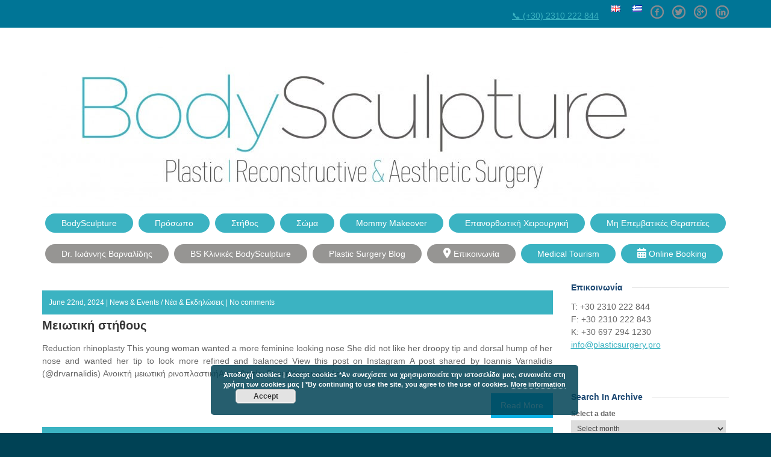

--- FILE ---
content_type: text/html; charset=UTF-8
request_url: https://plasticsurgery.pro/category/news-events/
body_size: 57833
content:
<!DOCTYPE html>
<!--[if lt IE 7 ]><html class="ie ie6" lang="en"> <![endif]-->
<!--[if IE 7 ]><html class="ie ie7" lang="en"> <![endif]-->
<!--[if IE 8 ]><html class="ie ie8" lang="en"> <![endif]-->
<!--[if (gte IE 9)|!(IE)]><!-->
<html lang="en">
<!--<![endif]-->
<head>

<META http-equiv="Content-Type" content="text/html; charset=UTF-8"/>
<meta name="google-site-verification" content="kXpsyDIda90EvKuQPKaepN4XwvQTiegLQXJaAJo3nY0" />
	
<title>Πλαστικός Χειρουργός Ρινοπλαστική | Βαρναλίδης</title>
	
   	<META name="rating" content="Safe for everyone" />
	<META NAME="author" CONTENT="Ιωάννης Βαρναλίδης"/>
	<META NAME="Designer" CONTENT="Ioannis Varnalidis">
	<META name="robots" content="index, follow" />
	<META NAME="revisit-after" CONTENT="7 days"/>
	
	<meta property="og:title" content="πλαστικος χειρουργος θεσσαλονικη">
    	<meta property="og:type" content="website">
    	<meta property="og:url" content="http://bodysculpture.gr">
	<meta property="og:site_name" content="πλαστική χειρουργική θεσσαλονίκη | πλαστικός χειρουργός θεσσαλονίκη">
	<meta property="og:description" content="καλύτερος πλαστικός χειρουργός">
    	<meta property="og:image" content="https://plasticsurgery.pro/wp-content/uploads/2014/02/BS_LOGO.jpg">

<!--<title>
News &amp; Events / Νέα &amp; Εκδηλώσεις Archives - Πλαστικός Χειρουργός ΘεσσαλονίκηΠλαστικός Χειρουργός Θεσσαλονίκη</title>-->
<meta name="viewport" content="width=device-width, initial-scale=1.0">

<!-- HTML5 shim, for IE6-8 support of HTML5 elements -->
<!--[if lt IE 9]>
      <script src="http://html5shim.googlecode.com/svn/trunk/html5.js"></script>
      <script src="http://css3-mediaqueries-js.googlecode.com/files/css3-mediaqueries.js"></script>
    <![endif]-->
<!-- Favicon -->
<link rel="shortcut icon" href="http://plasticsurgery.pro/wp-content/uploads/2014/07/BSafety.png">

<link href='http://fonts.googleapis.com/css?family=Open+Sans:400,400italic,600,700,800' rel='stylesheet' type='text/css' />

<link rel="pingback" href="https://plasticsurgery.pro/xmlrpc.php" />

<meta name='robots' content='index, follow, max-image-preview:large, max-snippet:-1, max-video-preview:-1' />
<!-- Speed of this site is optimised by WP Performance Score Booster plugin v2.2.1 - https://dipakgajjar.com/wp-performance-score-booster/ -->

	<!-- This site is optimized with the Yoast SEO plugin v25.6 - https://yoast.com/wordpress/plugins/seo/ -->
	<title>News &amp; Events / Νέα &amp; Εκδηλώσεις Archives - Πλαστικός Χειρουργός Θεσσαλονίκη</title>
	<link rel="canonical" href="https://plasticsurgery.pro/en/category/news-events/" />
	<link rel="next" href="https://plasticsurgery.pro/en/category/news-events/page/2/" />
	<meta property="og:locale" content="en_US" />
	<meta property="og:type" content="article" />
	<meta property="og:title" content="News &amp; Events / Νέα &amp; Εκδηλώσεις Archives - Πλαστικός Χειρουργός Θεσσαλονίκη" />
	<meta property="og:url" content="https://plasticsurgery.pro/en/category/news-events/" />
	<meta property="og:site_name" content="Πλαστικός Χειρουργός Θεσσαλονίκη" />
	<script type="application/ld+json" class="yoast-schema-graph">{"@context":"https://schema.org","@graph":[{"@type":"CollectionPage","@id":"https://plasticsurgery.pro/en/category/news-events/","url":"https://plasticsurgery.pro/en/category/news-events/","name":"News &amp; Events / Νέα &amp; Εκδηλώσεις Archives - Πλαστικός Χειρουργός Θεσσαλονίκη","isPartOf":{"@id":"https://plasticsurgery.pro/#website"},"breadcrumb":{"@id":"https://plasticsurgery.pro/en/category/news-events/#breadcrumb"},"inLanguage":"gr"},{"@type":"BreadcrumbList","@id":"https://plasticsurgery.pro/en/category/news-events/#breadcrumb","itemListElement":[{"@type":"ListItem","position":1,"name":"Home","item":"https://plasticsurgery.pro/"},{"@type":"ListItem","position":2,"name":"News &amp; Events / Νέα &amp; Εκδηλώσεις"}]},{"@type":"WebSite","@id":"https://plasticsurgery.pro/#website","url":"https://plasticsurgery.pro/","name":"Πλαστικός Χειρουργός Θεσσαλονίκη","description":"Πλαστικός Χειρουργός ","potentialAction":[{"@type":"SearchAction","target":{"@type":"EntryPoint","urlTemplate":"https://plasticsurgery.pro/?s={search_term_string}"},"query-input":{"@type":"PropertyValueSpecification","valueRequired":true,"valueName":"search_term_string"}}],"inLanguage":"gr"}]}</script>
	<!-- / Yoast SEO plugin. -->


<link rel='dns-prefetch' href='//ajax.googleapis.com' />
<link rel="alternate" type="application/rss+xml" title="Πλαστικός Χειρουργός Θεσσαλονίκη &raquo; News &amp; Events / Νέα &amp; Εκδηλώσεις Category Feed" href="https://plasticsurgery.pro/category/news-events/feed/" />
<script type="text/javascript">
/* <![CDATA[ */
window._wpemojiSettings = {"baseUrl":"https:\/\/s.w.org\/images\/core\/emoji\/15.0.3\/72x72\/","ext":".png","svgUrl":"https:\/\/s.w.org\/images\/core\/emoji\/15.0.3\/svg\/","svgExt":".svg","source":{"concatemoji":"https:\/\/plasticsurgery.pro\/wp-includes\/js\/wp-emoji-release.min.js"}};
/*! This file is auto-generated */
!function(i,n){var o,s,e;function c(e){try{var t={supportTests:e,timestamp:(new Date).valueOf()};sessionStorage.setItem(o,JSON.stringify(t))}catch(e){}}function p(e,t,n){e.clearRect(0,0,e.canvas.width,e.canvas.height),e.fillText(t,0,0);var t=new Uint32Array(e.getImageData(0,0,e.canvas.width,e.canvas.height).data),r=(e.clearRect(0,0,e.canvas.width,e.canvas.height),e.fillText(n,0,0),new Uint32Array(e.getImageData(0,0,e.canvas.width,e.canvas.height).data));return t.every(function(e,t){return e===r[t]})}function u(e,t,n){switch(t){case"flag":return n(e,"\ud83c\udff3\ufe0f\u200d\u26a7\ufe0f","\ud83c\udff3\ufe0f\u200b\u26a7\ufe0f")?!1:!n(e,"\ud83c\uddfa\ud83c\uddf3","\ud83c\uddfa\u200b\ud83c\uddf3")&&!n(e,"\ud83c\udff4\udb40\udc67\udb40\udc62\udb40\udc65\udb40\udc6e\udb40\udc67\udb40\udc7f","\ud83c\udff4\u200b\udb40\udc67\u200b\udb40\udc62\u200b\udb40\udc65\u200b\udb40\udc6e\u200b\udb40\udc67\u200b\udb40\udc7f");case"emoji":return!n(e,"\ud83d\udc26\u200d\u2b1b","\ud83d\udc26\u200b\u2b1b")}return!1}function f(e,t,n){var r="undefined"!=typeof WorkerGlobalScope&&self instanceof WorkerGlobalScope?new OffscreenCanvas(300,150):i.createElement("canvas"),a=r.getContext("2d",{willReadFrequently:!0}),o=(a.textBaseline="top",a.font="600 32px Arial",{});return e.forEach(function(e){o[e]=t(a,e,n)}),o}function t(e){var t=i.createElement("script");t.src=e,t.defer=!0,i.head.appendChild(t)}"undefined"!=typeof Promise&&(o="wpEmojiSettingsSupports",s=["flag","emoji"],n.supports={everything:!0,everythingExceptFlag:!0},e=new Promise(function(e){i.addEventListener("DOMContentLoaded",e,{once:!0})}),new Promise(function(t){var n=function(){try{var e=JSON.parse(sessionStorage.getItem(o));if("object"==typeof e&&"number"==typeof e.timestamp&&(new Date).valueOf()<e.timestamp+604800&&"object"==typeof e.supportTests)return e.supportTests}catch(e){}return null}();if(!n){if("undefined"!=typeof Worker&&"undefined"!=typeof OffscreenCanvas&&"undefined"!=typeof URL&&URL.createObjectURL&&"undefined"!=typeof Blob)try{var e="postMessage("+f.toString()+"("+[JSON.stringify(s),u.toString(),p.toString()].join(",")+"));",r=new Blob([e],{type:"text/javascript"}),a=new Worker(URL.createObjectURL(r),{name:"wpTestEmojiSupports"});return void(a.onmessage=function(e){c(n=e.data),a.terminate(),t(n)})}catch(e){}c(n=f(s,u,p))}t(n)}).then(function(e){for(var t in e)n.supports[t]=e[t],n.supports.everything=n.supports.everything&&n.supports[t],"flag"!==t&&(n.supports.everythingExceptFlag=n.supports.everythingExceptFlag&&n.supports[t]);n.supports.everythingExceptFlag=n.supports.everythingExceptFlag&&!n.supports.flag,n.DOMReady=!1,n.readyCallback=function(){n.DOMReady=!0}}).then(function(){return e}).then(function(){var e;n.supports.everything||(n.readyCallback(),(e=n.source||{}).concatemoji?t(e.concatemoji):e.wpemoji&&e.twemoji&&(t(e.twemoji),t(e.wpemoji)))}))}((window,document),window._wpemojiSettings);
/* ]]> */
</script>
<style type="text/css" media="all">
.wpautoterms-footer{background-color:#ffffff;text-align:center;}
.wpautoterms-footer a{color:#000000;font-family:Arial, sans-serif;font-size:14px;}
.wpautoterms-footer .separator{color:#cccccc;font-family:Arial, sans-serif;font-size:14px;}</style>

<link rel='stylesheet' id='sbi_styles-css' href='https://plasticsurgery.pro/wp-content/plugins/instagram-feed/css/sbi-styles.min.css' type='text/css' media='all' />
<link rel='stylesheet' id='dashicons-css' href='https://plasticsurgery.pro/wp-includes/css/dashicons.min.css' type='text/css' media='all' />
<link rel='stylesheet' id='elusive-css' href='https://plasticsurgery.pro/wp-content/plugins/menu-icons/vendor/codeinwp/icon-picker/css/types/elusive.min.css' type='text/css' media='all' />
<link rel='stylesheet' id='menu-icon-font-awesome-css' href='https://plasticsurgery.pro/wp-content/plugins/menu-icons/css/fontawesome/css/all.min.css' type='text/css' media='all' />
<link rel='stylesheet' id='foundation-icons-css' href='https://plasticsurgery.pro/wp-content/plugins/menu-icons/vendor/codeinwp/icon-picker/css/types/foundation-icons.min.css' type='text/css' media='all' />
<link rel='stylesheet' id='genericons-css' href='https://plasticsurgery.pro/wp-content/plugins/menu-icons/vendor/codeinwp/icon-picker/css/types/genericons.min.css' type='text/css' media='all' />
<link rel='stylesheet' id='menu-icons-extra-css' href='https://plasticsurgery.pro/wp-content/plugins/menu-icons/css/extra.min.css' type='text/css' media='all' />
<style id='wp-emoji-styles-inline-css' type='text/css'>

	img.wp-smiley, img.emoji {
		display: inline !important;
		border: none !important;
		box-shadow: none !important;
		height: 1em !important;
		width: 1em !important;
		margin: 0 0.07em !important;
		vertical-align: -0.1em !important;
		background: none !important;
		padding: 0 !important;
	}
</style>
<link rel='stylesheet' id='wp-block-library-css' href='https://plasticsurgery.pro/wp-includes/css/dist/block-library/style.min.css' type='text/css' media='all' />
<style id='create-block-ea-blocks-style-inline-css' type='text/css'>
.wp-block-create-block-ea-blocks{background-color:#21759b;color:#fff;padding:2px}

</style>
<style id='ea-blocks-ea-fullcalendar-style-inline-css' type='text/css'>
.wp-block-create-block-ea-blocks{background-color:#21759b;color:#fff;padding:2px}

</style>
<style id='classic-theme-styles-inline-css' type='text/css'>
/*! This file is auto-generated */
.wp-block-button__link{color:#fff;background-color:#32373c;border-radius:9999px;box-shadow:none;text-decoration:none;padding:calc(.667em + 2px) calc(1.333em + 2px);font-size:1.125em}.wp-block-file__button{background:#32373c;color:#fff;text-decoration:none}
</style>
<style id='global-styles-inline-css' type='text/css'>
:root{--wp--preset--aspect-ratio--square: 1;--wp--preset--aspect-ratio--4-3: 4/3;--wp--preset--aspect-ratio--3-4: 3/4;--wp--preset--aspect-ratio--3-2: 3/2;--wp--preset--aspect-ratio--2-3: 2/3;--wp--preset--aspect-ratio--16-9: 16/9;--wp--preset--aspect-ratio--9-16: 9/16;--wp--preset--color--black: #000000;--wp--preset--color--cyan-bluish-gray: #abb8c3;--wp--preset--color--white: #ffffff;--wp--preset--color--pale-pink: #f78da7;--wp--preset--color--vivid-red: #cf2e2e;--wp--preset--color--luminous-vivid-orange: #ff6900;--wp--preset--color--luminous-vivid-amber: #fcb900;--wp--preset--color--light-green-cyan: #7bdcb5;--wp--preset--color--vivid-green-cyan: #00d084;--wp--preset--color--pale-cyan-blue: #8ed1fc;--wp--preset--color--vivid-cyan-blue: #0693e3;--wp--preset--color--vivid-purple: #9b51e0;--wp--preset--gradient--vivid-cyan-blue-to-vivid-purple: linear-gradient(135deg,rgba(6,147,227,1) 0%,rgb(155,81,224) 100%);--wp--preset--gradient--light-green-cyan-to-vivid-green-cyan: linear-gradient(135deg,rgb(122,220,180) 0%,rgb(0,208,130) 100%);--wp--preset--gradient--luminous-vivid-amber-to-luminous-vivid-orange: linear-gradient(135deg,rgba(252,185,0,1) 0%,rgba(255,105,0,1) 100%);--wp--preset--gradient--luminous-vivid-orange-to-vivid-red: linear-gradient(135deg,rgba(255,105,0,1) 0%,rgb(207,46,46) 100%);--wp--preset--gradient--very-light-gray-to-cyan-bluish-gray: linear-gradient(135deg,rgb(238,238,238) 0%,rgb(169,184,195) 100%);--wp--preset--gradient--cool-to-warm-spectrum: linear-gradient(135deg,rgb(74,234,220) 0%,rgb(151,120,209) 20%,rgb(207,42,186) 40%,rgb(238,44,130) 60%,rgb(251,105,98) 80%,rgb(254,248,76) 100%);--wp--preset--gradient--blush-light-purple: linear-gradient(135deg,rgb(255,206,236) 0%,rgb(152,150,240) 100%);--wp--preset--gradient--blush-bordeaux: linear-gradient(135deg,rgb(254,205,165) 0%,rgb(254,45,45) 50%,rgb(107,0,62) 100%);--wp--preset--gradient--luminous-dusk: linear-gradient(135deg,rgb(255,203,112) 0%,rgb(199,81,192) 50%,rgb(65,88,208) 100%);--wp--preset--gradient--pale-ocean: linear-gradient(135deg,rgb(255,245,203) 0%,rgb(182,227,212) 50%,rgb(51,167,181) 100%);--wp--preset--gradient--electric-grass: linear-gradient(135deg,rgb(202,248,128) 0%,rgb(113,206,126) 100%);--wp--preset--gradient--midnight: linear-gradient(135deg,rgb(2,3,129) 0%,rgb(40,116,252) 100%);--wp--preset--font-size--small: 13px;--wp--preset--font-size--medium: 20px;--wp--preset--font-size--large: 36px;--wp--preset--font-size--x-large: 42px;--wp--preset--spacing--20: 0.44rem;--wp--preset--spacing--30: 0.67rem;--wp--preset--spacing--40: 1rem;--wp--preset--spacing--50: 1.5rem;--wp--preset--spacing--60: 2.25rem;--wp--preset--spacing--70: 3.38rem;--wp--preset--spacing--80: 5.06rem;--wp--preset--shadow--natural: 6px 6px 9px rgba(0, 0, 0, 0.2);--wp--preset--shadow--deep: 12px 12px 50px rgba(0, 0, 0, 0.4);--wp--preset--shadow--sharp: 6px 6px 0px rgba(0, 0, 0, 0.2);--wp--preset--shadow--outlined: 6px 6px 0px -3px rgba(255, 255, 255, 1), 6px 6px rgba(0, 0, 0, 1);--wp--preset--shadow--crisp: 6px 6px 0px rgba(0, 0, 0, 1);}:where(.is-layout-flex){gap: 0.5em;}:where(.is-layout-grid){gap: 0.5em;}body .is-layout-flex{display: flex;}.is-layout-flex{flex-wrap: wrap;align-items: center;}.is-layout-flex > :is(*, div){margin: 0;}body .is-layout-grid{display: grid;}.is-layout-grid > :is(*, div){margin: 0;}:where(.wp-block-columns.is-layout-flex){gap: 2em;}:where(.wp-block-columns.is-layout-grid){gap: 2em;}:where(.wp-block-post-template.is-layout-flex){gap: 1.25em;}:where(.wp-block-post-template.is-layout-grid){gap: 1.25em;}.has-black-color{color: var(--wp--preset--color--black) !important;}.has-cyan-bluish-gray-color{color: var(--wp--preset--color--cyan-bluish-gray) !important;}.has-white-color{color: var(--wp--preset--color--white) !important;}.has-pale-pink-color{color: var(--wp--preset--color--pale-pink) !important;}.has-vivid-red-color{color: var(--wp--preset--color--vivid-red) !important;}.has-luminous-vivid-orange-color{color: var(--wp--preset--color--luminous-vivid-orange) !important;}.has-luminous-vivid-amber-color{color: var(--wp--preset--color--luminous-vivid-amber) !important;}.has-light-green-cyan-color{color: var(--wp--preset--color--light-green-cyan) !important;}.has-vivid-green-cyan-color{color: var(--wp--preset--color--vivid-green-cyan) !important;}.has-pale-cyan-blue-color{color: var(--wp--preset--color--pale-cyan-blue) !important;}.has-vivid-cyan-blue-color{color: var(--wp--preset--color--vivid-cyan-blue) !important;}.has-vivid-purple-color{color: var(--wp--preset--color--vivid-purple) !important;}.has-black-background-color{background-color: var(--wp--preset--color--black) !important;}.has-cyan-bluish-gray-background-color{background-color: var(--wp--preset--color--cyan-bluish-gray) !important;}.has-white-background-color{background-color: var(--wp--preset--color--white) !important;}.has-pale-pink-background-color{background-color: var(--wp--preset--color--pale-pink) !important;}.has-vivid-red-background-color{background-color: var(--wp--preset--color--vivid-red) !important;}.has-luminous-vivid-orange-background-color{background-color: var(--wp--preset--color--luminous-vivid-orange) !important;}.has-luminous-vivid-amber-background-color{background-color: var(--wp--preset--color--luminous-vivid-amber) !important;}.has-light-green-cyan-background-color{background-color: var(--wp--preset--color--light-green-cyan) !important;}.has-vivid-green-cyan-background-color{background-color: var(--wp--preset--color--vivid-green-cyan) !important;}.has-pale-cyan-blue-background-color{background-color: var(--wp--preset--color--pale-cyan-blue) !important;}.has-vivid-cyan-blue-background-color{background-color: var(--wp--preset--color--vivid-cyan-blue) !important;}.has-vivid-purple-background-color{background-color: var(--wp--preset--color--vivid-purple) !important;}.has-black-border-color{border-color: var(--wp--preset--color--black) !important;}.has-cyan-bluish-gray-border-color{border-color: var(--wp--preset--color--cyan-bluish-gray) !important;}.has-white-border-color{border-color: var(--wp--preset--color--white) !important;}.has-pale-pink-border-color{border-color: var(--wp--preset--color--pale-pink) !important;}.has-vivid-red-border-color{border-color: var(--wp--preset--color--vivid-red) !important;}.has-luminous-vivid-orange-border-color{border-color: var(--wp--preset--color--luminous-vivid-orange) !important;}.has-luminous-vivid-amber-border-color{border-color: var(--wp--preset--color--luminous-vivid-amber) !important;}.has-light-green-cyan-border-color{border-color: var(--wp--preset--color--light-green-cyan) !important;}.has-vivid-green-cyan-border-color{border-color: var(--wp--preset--color--vivid-green-cyan) !important;}.has-pale-cyan-blue-border-color{border-color: var(--wp--preset--color--pale-cyan-blue) !important;}.has-vivid-cyan-blue-border-color{border-color: var(--wp--preset--color--vivid-cyan-blue) !important;}.has-vivid-purple-border-color{border-color: var(--wp--preset--color--vivid-purple) !important;}.has-vivid-cyan-blue-to-vivid-purple-gradient-background{background: var(--wp--preset--gradient--vivid-cyan-blue-to-vivid-purple) !important;}.has-light-green-cyan-to-vivid-green-cyan-gradient-background{background: var(--wp--preset--gradient--light-green-cyan-to-vivid-green-cyan) !important;}.has-luminous-vivid-amber-to-luminous-vivid-orange-gradient-background{background: var(--wp--preset--gradient--luminous-vivid-amber-to-luminous-vivid-orange) !important;}.has-luminous-vivid-orange-to-vivid-red-gradient-background{background: var(--wp--preset--gradient--luminous-vivid-orange-to-vivid-red) !important;}.has-very-light-gray-to-cyan-bluish-gray-gradient-background{background: var(--wp--preset--gradient--very-light-gray-to-cyan-bluish-gray) !important;}.has-cool-to-warm-spectrum-gradient-background{background: var(--wp--preset--gradient--cool-to-warm-spectrum) !important;}.has-blush-light-purple-gradient-background{background: var(--wp--preset--gradient--blush-light-purple) !important;}.has-blush-bordeaux-gradient-background{background: var(--wp--preset--gradient--blush-bordeaux) !important;}.has-luminous-dusk-gradient-background{background: var(--wp--preset--gradient--luminous-dusk) !important;}.has-pale-ocean-gradient-background{background: var(--wp--preset--gradient--pale-ocean) !important;}.has-electric-grass-gradient-background{background: var(--wp--preset--gradient--electric-grass) !important;}.has-midnight-gradient-background{background: var(--wp--preset--gradient--midnight) !important;}.has-small-font-size{font-size: var(--wp--preset--font-size--small) !important;}.has-medium-font-size{font-size: var(--wp--preset--font-size--medium) !important;}.has-large-font-size{font-size: var(--wp--preset--font-size--large) !important;}.has-x-large-font-size{font-size: var(--wp--preset--font-size--x-large) !important;}
:where(.wp-block-post-template.is-layout-flex){gap: 1.25em;}:where(.wp-block-post-template.is-layout-grid){gap: 1.25em;}
:where(.wp-block-columns.is-layout-flex){gap: 2em;}:where(.wp-block-columns.is-layout-grid){gap: 2em;}
:root :where(.wp-block-pullquote){font-size: 1.5em;line-height: 1.6;}
</style>
<link rel='stylesheet' id='wpautoterms_css-css' href='https://plasticsurgery.pro/wp-content/plugins/auto-terms-of-service-and-privacy-policy/css/wpautoterms.css' type='text/css' media='all' />
<link rel='stylesheet' id='contact-form-7-css' href='https://plasticsurgery.pro/wp-content/plugins/contact-form-7/includes/css/styles.css' type='text/css' media='all' />
<link rel='stylesheet' id='gabfire-widget-css-css' href='https://plasticsurgery.pro/wp-content/plugins/gabfire-widget-pack/css/style.css' type='text/css' media='all' />
<link rel='stylesheet' id='bootstrap-css-css' href='https://plasticsurgery.pro/wp-content/themes/dentalclinic/css/bootstrap/css/bootstrap.min.css' type='text/css' media='all' />
<link rel='stylesheet' id='style-css-css' href='https://plasticsurgery.pro/wp-content/themes/dentalclinic/style.css' type='text/css' media='all' />
<link rel='stylesheet' id='colors-css-css' href='https://plasticsurgery.pro/wp-content/themes/dentalclinic/css/colors.php' type='text/css' media='all' />
<link rel='stylesheet' id='pretty-css-css' href='https://plasticsurgery.pro/wp-content/themes/dentalclinic/js/prettyphoto/css/prettyPhoto.css' type='text/css' media='all' />
<link rel='stylesheet' id='stm_hb_main-css' href='https://plasticsurgery.pro/wp-content/plugins/pearl-header-builder/assets/frontend/assets/css/header/main.css' type='text/css' media='all' />
<link rel='stylesheet' id='stm_hb_sticky-css' href='https://plasticsurgery.pro/wp-content/plugins/pearl-header-builder/assets/frontend/assets/vendor/sticky.css' type='text/css' media='all' />
<link rel='stylesheet' id='fontawesome-css' href='https://plasticsurgery.pro/wp-content/plugins/pearl-header-builder/assets/frontend/assets/css/font-awesome.min.css' type='text/css' media='all' />
<link rel='stylesheet' id='sharedaddy-css' href='https://plasticsurgery.pro/wp-content/plugins/jetpack-sharing/sharedaddy/sharing.css' type='text/css' media='all' />
<link rel='stylesheet' id='call-now-button-modern-style-css' href='https://plasticsurgery.pro/wp-content/plugins/call-now-button/resources/style/modern.css' type='text/css' media='all' />
<script type="text/javascript" src="https://plasticsurgery.pro/wp-includes/js/jquery/jquery.min.js" id="jquery-core-js"></script>
<script type="text/javascript" src="https://plasticsurgery.pro/wp-includes/js/jquery/jquery-migrate.min.js" id="jquery-migrate-js"></script>
<script type="text/javascript" src="https://plasticsurgery.pro/wp-includes/js/dist/dom-ready.min.js" id="wp-dom-ready-js"></script>
<script type="text/javascript" src="https://plasticsurgery.pro/wp-content/plugins/auto-terms-of-service-and-privacy-policy/js/base.js" id="wpautoterms_base-js"></script>
<script type="text/javascript" src="https://plasticsurgery.pro/wp-content/themes/dentalclinic/js/menu.js" id="menu-js"></script>
<script type="text/javascript" src="https://plasticsurgery.pro/wp-content/themes/dentalclinic/js/jquery.flexslider-min.js" id="flexslider-js"></script>
<script type="text/javascript" src="https://plasticsurgery.pro/wp-content/themes/dentalclinic/js/jquery.easing.min.js" id="easing-js"></script>
<script type="text/javascript" src="https://plasticsurgery.pro/wp-content/themes/dentalclinic/js/prettyphoto/js/jquery.prettyPhoto.js" id="pretty-photo-js"></script>
<script type="text/javascript" src="https://plasticsurgery.pro/wp-content/themes/dentalclinic/js/init.js" id="init-js"></script>
<script type="text/javascript" src="https://plasticsurgery.pro/wp-content/themes/dentalclinic/js/slider.php" id="slider-js"></script>
<link rel="https://api.w.org/" href="https://plasticsurgery.pro/wp-json/" /><link rel="alternate" title="JSON" type="application/json" href="https://plasticsurgery.pro/wp-json/wp/v2/categories/6" /><link rel="EditURI" type="application/rsd+xml" title="RSD" href="https://plasticsurgery.pro/xmlrpc.php?rsd" />
<meta name="generator" content="WordPress 6.6.2" />

<meta http-equiv="Content-Language" content="gr" />
<style type="text/css" media="screen">
.qtrans_flag span { display:none }
.qtrans_flag { height:12px; width:18px; display:block }
.qtrans_flag_and_text { padding-left:20px }
.qtrans_flag_gr { background:url(https://plasticsurgery.pro/wp-content/plugins/qtranslate/flags/gr.png) no-repeat }
.qtrans_flag_en { background:url(https://plasticsurgery.pro/wp-content/plugins/qtranslate/flags/gb.png) no-repeat }
</style>
<link hreflang="en" href="https://plasticsurgery.pro/en/category/news-events/" rel="alternate" />

<!-- Global site tag (gtag.js) - Google Analytics -->
<script async src="https://www.googletagmanager.com/gtag/js?id=UA-158290559-1"></script>
<script>
  window.dataLayer = window.dataLayer || [];
  function gtag(){dataLayer.push(arguments);}
  gtag('js', new Date());

  gtag('config', 'UA-158290559-1');
</script>
     
</head>

<body>

<div id="fb-root"></div>
<script>(function(d, s, id) {
  var js, fjs = d.getElementsByTagName(s)[0];
  if (d.getElementById(id)) return;
  js = d.createElement(s); js.id = id;
  js.src = "//connect.facebook.net/en_US/all.js#xfbml=1&appId=1439772442912451";
  fjs.parentNode.insertBefore(js, fjs);
}(document, 'script', 'facebook-jssdk'));</script>


<div class="mainWrap">
<div class="wrap topbar">
  <div class="container">
    <ul class="social-media">
               <span><a href="tel:+30-2310-222-844"> 📞 (+30) 2310 222 844</a></span>
    
<li><a style="color:#3bb3c2" href="https://plasticsurgery.pro/en/"><img src="https://plasticsurgery.pro/wp-content/uploads/2014/07/en.png"></a></li>
<li><a style="color:#3bb3c2" href="https://plasticsurgery.pro/"><img src="https://plasticsurgery.pro/wp-content/uploads/2014/07/gr.png"></a></li>

 <li><a class="facebook" href="https://www.facebook.com/pages/BodySculpture/585103834837854" target="_blank">Facebook</a></li>
        <li><a class="twitter" href="https://twitter.com/BSBodySculpture" target="_blank">Twitter</a></li>
   
         <li><a class="gplus" href="https://plus.google.com/110685488886606225075?rel=author" target="_blank">GPlus</a></li>
    
     <li><a class="linkedin" href="https://gr.linkedin.com/pub/ioannis-varnalidis/49/3/555" target="_blank">Linkedin</a></li>
     
  </li></li>
		
    </ul>
  </div><!--end container-->
</div><!--end topbar-->
<header class="wrap">
  <div class="container">
        <a class="logo" href="https://plasticsurgery.pro"><img class="img-responsive wp-post-image" src="http://plasticsurgery.pro/wp-content/uploads/2015/03/Πλαστικός-Χειρουργός-Θεσσαλονίκη-BodySculpture.jpg" alt="BodySculpture" /></a>
    <nav id="nav-desktop">
      <ul id="menu-menu-1" class="menu"><li id="menu-item-721" class="menu-item menu-item-type-post_type menu-item-object-page menu-item-home menu-item-721"><a title="πλαστικός χειρουργός" href="https://plasticsurgery.pro/">BodySculpture</a></li>
<li id="menu-item-25" class="menu-item menu-item-type-post_type menu-item-object-page menu-item-has-children menu-item-25"><a href="https://plasticsurgery.pro/%cf%80%cf%81%ce%bf%cf%83%cf%89%cf%80%ce%bf-face/">Πρόσωπο</a>
<ul class="sub-menu">
	<li id="menu-item-29" class="menu-item menu-item-type-post_type menu-item-object-page menu-item-29"><a href="https://plasticsurgery.pro/%cf%80%cf%81%ce%bf%cf%83%cf%89%cf%80%ce%bf-face/macs-lift/">MACS lift</a></li>
	<li id="menu-item-27" class="menu-item menu-item-type-post_type menu-item-object-page menu-item-27"><a href="https://plasticsurgery.pro/%cf%80%cf%81%ce%bf%cf%83%cf%89%cf%80%ce%bf-face/%cf%81%cf%85%cf%84%ce%b9%ce%b4%ce%bf%cf%80%ce%bb%ce%b1%cf%83%cf%84%ce%b9%ce%ba%ce%ae-facelift/">Ρυτιδοπλαστική (Facelift)</a></li>
	<li id="menu-item-112" class="menu-item menu-item-type-post_type menu-item-object-page menu-item-112"><a href="https://plasticsurgery.pro/%cf%80%cf%81%ce%bf%cf%83%cf%89%cf%80%ce%bf-face/%ce%bc%ce%b5%cf%84%cf%89%cf%80%ce%b9%ce%b1%ce%af%ce%bf-lift-brow-lift/">Μετωπιαίο lift</a></li>
	<li id="menu-item-183" class="menu-item menu-item-type-post_type menu-item-object-page menu-item-183"><a href="https://plasticsurgery.pro/%cf%80%cf%81%ce%bf%cf%83%cf%89%cf%80%ce%bf-face/%ce%b2%ce%bb%ce%b5%cf%86%ce%b1%cf%81%ce%bf%cf%80%ce%bb%ce%b1%cf%83%cf%84%ce%b9%ce%ba%ce%b7-blepharoplasty/">Βλεφαροπλαστική</a></li>
	<li id="menu-item-182" class="menu-item menu-item-type-post_type menu-item-object-page menu-item-182"><a href="https://plasticsurgery.pro/%cf%80%cf%81%ce%bf%cf%83%cf%89%cf%80%ce%bf-face/%ce%bb%ce%b9%cf%80%ce%bf%ce%bc%ce%b5%cf%84%ce%b1%cf%86%ce%bf%cf%81%ce%ac-fat-grafting/">Λιπομεταφορά (Fat grafting)</a></li>
	<li id="menu-item-181" class="menu-item menu-item-type-post_type menu-item-object-page menu-item-181"><a href="https://plasticsurgery.pro/%cf%80%cf%81%ce%bf%cf%83%cf%89%cf%80%ce%bf-face/%cf%81%ce%b9%ce%bd%ce%bf%cf%80%ce%bb%ce%b1%cf%83%cf%84%ce%b9%ce%ba%ce%b7-rhinoplasty/">Ρινοπλαστική</a></li>
	<li id="menu-item-180" class="menu-item menu-item-type-post_type menu-item-object-page menu-item-180"><a href="https://plasticsurgery.pro/%cf%80%cf%81%ce%bf%cf%83%cf%89%cf%80%ce%bf-face/%cf%89%cf%84%ce%bf%cf%80%ce%bb%ce%b1%cf%83%cf%84%ce%b9%ce%ba%ce%ae-otoplasty/">Ωτοπλαστική</a></li>
	<li id="menu-item-179" class="menu-item menu-item-type-post_type menu-item-object-page menu-item-179"><a href="https://plasticsurgery.pro/%cf%80%cf%81%ce%bf%cf%83%cf%89%cf%80%ce%bf-face/%ce%b1%cf%85%ce%be%ce%b7%cf%84%ce%b9%ce%ba%ce%ae-%ce%b3%ce%b5%ce%bd%ce%b5%ce%b9%ce%bf%cf%80%ce%bb%ce%b1%cf%83%cf%84%ce%b9%ce%ba%ce%ae-genioplasty/">Αυξητική και μειωτική γενειοπλαστική</a></li>
	<li id="menu-item-178" class="menu-item menu-item-type-post_type menu-item-object-page menu-item-178"><a href="https://plasticsurgery.pro/%cf%80%cf%81%ce%bf%cf%83%cf%89%cf%80%ce%bf-face/%ce%bc%ce%b5%cf%84%ce%b1%ce%bc%cf%8c%cf%83%cf%87%ce%b5%cf%85%cf%83%ce%b7-%ce%bc%ce%b1%ce%bb%ce%bb%ce%b9%cf%8e%ce%bd-hair-transplantation/">Μεταμόσχευση μαλλιών</a></li>
</ul>
</li>
<li id="menu-item-54" class="menu-item menu-item-type-post_type menu-item-object-page menu-item-has-children menu-item-54"><a href="https://plasticsurgery.pro/%cf%83%cf%84%ce%b7%ce%b8%ce%bf%cf%82-breast/">Στήθος</a>
<ul class="sub-menu">
	<li id="menu-item-177" class="menu-item menu-item-type-post_type menu-item-object-page menu-item-177"><a href="https://plasticsurgery.pro/%cf%83%cf%84%ce%b7%ce%b8%ce%bf%cf%82-breast/%ce%b1%cf%85%ce%be%ce%b7%cf%84%ce%b9%ce%ba%ce%ae-%cf%83%cf%84%ce%ae%ce%b8%ce%bf%cf%85%cf%82-breast-augmentation/">Αυξητική στήθους</a></li>
	<li id="menu-item-176" class="menu-item menu-item-type-post_type menu-item-object-page menu-item-176"><a href="https://plasticsurgery.pro/%cf%83%cf%84%ce%b7%ce%b8%ce%bf%cf%82-breast/%ce%b1%ce%bd%cf%8c%cf%81%ce%b8%cf%89%cf%83%ce%b7-%cf%83%cf%84%ce%ae%ce%b8%ce%bf%cf%85%cf%82-mastopexy/">Ανόρθωση στήθους</a></li>
	<li id="menu-item-175" class="menu-item menu-item-type-post_type menu-item-object-page menu-item-175"><a href="https://plasticsurgery.pro/%cf%83%cf%84%ce%b7%ce%b8%ce%bf%cf%82-breast/%ce%bc%ce%b5%ce%b9%cf%89%cf%84%ce%b9%ce%ba%ce%b7-%cf%83%cf%84%ce%b7%ce%b8%ce%bf%cf%85%cf%82-breast-reduction/">Μειωτική στήθους</a></li>
	<li id="menu-item-174" class="menu-item menu-item-type-post_type menu-item-object-page menu-item-174"><a href="https://plasticsurgery.pro/%cf%83%cf%84%ce%b7%ce%b8%ce%bf%cf%82-breast/%ce%b3%cf%85%ce%bd%ce%b1%ce%b9%ce%ba%ce%bf%ce%bc%ce%b1%cf%83%cf%84%ce%af%ce%b1-gynecomastia/">Γυναικομαστία</a></li>
</ul>
</li>
<li id="menu-item-53" class="menu-item menu-item-type-post_type menu-item-object-page menu-item-has-children menu-item-53"><a href="https://plasticsurgery.pro/%cf%83%cf%89%ce%bc%ce%b1-body/">Σώμα</a>
<ul class="sub-menu">
	<li id="menu-item-232" class="menu-item menu-item-type-post_type menu-item-object-page menu-item-232"><a href="https://plasticsurgery.pro/%cf%83%cf%89%ce%bc%ce%b1-body/%ce%ba%ce%bf%ce%b9%ce%bb%ce%b9%ce%bf%cf%80%ce%bb%ce%b1%cf%83%cf%84%ce%b9%ce%ba%ce%b7-abdominoplasty/">Κοιλιοπλαστική</a></li>
	<li id="menu-item-231" class="menu-item menu-item-type-post_type menu-item-object-page menu-item-231"><a href="https://plasticsurgery.pro/%cf%83%cf%89%ce%bc%ce%b1-body/%ce%bb%ce%b9%cf%80%ce%bf%ce%b1%ce%bd%ce%b1%cf%81%cf%81%ce%bf%cf%86%ce%b7%cf%83%ce%b7-liposuction/">Λιποαναρρόφηση</a></li>
	<li id="menu-item-2586" class="menu-item menu-item-type-post_type menu-item-object-page menu-item-2586"><a href="https://plasticsurgery.pro/%cf%80%ce%bb%ce%b1%cf%83%cf%84%ce%b9%ce%ba%ce%ae-%ce%bc%ce%b5%cf%84%ce%ac-%ce%b1%cf%80%cf%8c-%ce%bc%ce%b1%ce%b6%ce%b9%ce%ba%ce%ae-%ce%b1%cf%80%cf%8e%ce%bb%ce%b5%ce%b9%ce%b1-%ce%b2%ce%ac%cf%81%ce%bf/">Πλαστική μετά από μαζική απώλεια βάρους</a></li>
	<li id="menu-item-230" class="menu-item menu-item-type-post_type menu-item-object-page menu-item-230"><a href="https://plasticsurgery.pro/%cf%83%cf%89%ce%bc%ce%b1-body/%ce%b2%cf%81%ce%b1%cf%87%ce%b9%ce%bf%ce%bd%ce%bf%cf%80%ce%bb%ce%b1%cf%83%cf%84%ce%b9%ce%ba%ce%b7-brachioplasty/">Βραχιονοπλαστική</a></li>
	<li id="menu-item-229" class="menu-item menu-item-type-post_type menu-item-object-page menu-item-229"><a href="https://plasticsurgery.pro/%cf%83%cf%89%ce%bc%ce%b1-body/%ce%b1%ce%bd%cf%8c%cf%81%ce%b8%cf%89%cf%83%ce%b7-%ce%bc%ce%b7%cf%81%cf%8e%ce%bd-%ce%b3%ce%bb%ce%bf%cf%85%cf%84%cf%8e%ce%bd-thigh-lift/">Ανόρθωση και αύξηση γλουτών</a></li>
	<li id="menu-item-228" class="menu-item menu-item-type-post_type menu-item-object-page menu-item-228"><a href="https://plasticsurgery.pro/%cf%83%cf%89%ce%bc%ce%b1-body/%ce%b1%ce%b9%ce%b4%ce%b9%ce%bf%cf%80%ce%bb%ce%b1%cf%83%cf%84%ce%b9%ce%ba%ce%b7-labiaplasty/">Χειλεοπλαστική γεννητικών οργάνων</a></li>
</ul>
</li>
<li id="menu-item-42" class="menu-item menu-item-type-post_type menu-item-object-page menu-item-42"><a href="https://plasticsurgery.pro/mommy-makeover/">Mommy Makeover</a></li>
<li id="menu-item-52" class="menu-item menu-item-type-post_type menu-item-object-page menu-item-has-children menu-item-52"><a href="https://plasticsurgery.pro/%ce%b5%cf%80%ce%b1%ce%bd%ce%bf%cf%81%ce%b8%cf%89%cf%84%ce%b9%ce%ba%ce%b7-%cf%87%ce%b5%ce%b9%cf%81%ce%bf%cf%85%cf%81%ce%b3%ce%b9%ce%ba%ce%b7-reconstructive-surgery/">Επανορθωτική Χειρουργική</a>
<ul class="sub-menu">
	<li id="menu-item-227" class="menu-item menu-item-type-post_type menu-item-object-page menu-item-227"><a href="https://plasticsurgery.pro/%ce%b5%cf%80%ce%b1%ce%bd%ce%bf%cf%81%ce%b8%cf%89%cf%84%ce%b9%ce%ba%ce%b7-%cf%87%ce%b5%ce%b9%cf%81%ce%bf%cf%85%cf%81%ce%b3%ce%b9%ce%ba%ce%b7-reconstructive-surgery/%ce%b1%cf%80%ce%bf%ce%ba%ce%b1%cf%84%ce%b1%cf%83%cf%84%ce%b1%cf%83%ce%b7-%ce%bc%ce%b1%cf%83%cf%84%ce%bf%cf%85-breast-reconstruction/">Αποκατάσταση μαστού από μαστεκτομή</a></li>
	<li id="menu-item-226" class="menu-item menu-item-type-post_type menu-item-object-page menu-item-226"><a href="https://plasticsurgery.pro/%ce%b5%cf%80%ce%b1%ce%bd%ce%bf%cf%81%ce%b8%cf%89%cf%84%ce%b9%ce%ba%ce%b7-%cf%87%ce%b5%ce%b9%cf%81%ce%bf%cf%85%cf%81%ce%b3%ce%b9%ce%ba%ce%b7-reconstructive-surgery/%cf%8c%ce%b3%ce%ba%ce%bf%ce%b9-%ce%b4%ce%ad%cf%81%ce%bc%ce%b1%cf%84%ce%bf%cf%82/">Όγκοι δέρματος</a></li>
	<li id="menu-item-2612" class="menu-item menu-item-type-post_type menu-item-object-page menu-item-2612"><a href="https://plasticsurgery.pro/%cf%87%ce%b5%ce%b9%ce%bb%ce%b5%ce%bf%cf%83%cf%87%ce%b9%cf%83%cf%84%ce%af%ce%b1-%ce%ba%ce%b1%ce%b9-%cf%85%cf%80%ce%b5%cf%81%cf%89%ce%b9%ce%bf%cf%83%cf%87%ce%b9%cf%83%cf%84%ce%af%ce%b1-%ce%bb%ce%b1/">Χειλεοσχιστία &#038; υπερωιοσχιστία (λαγόχειλο &#038; λυκόστομα)</a></li>
	<li id="menu-item-225" class="menu-item menu-item-type-post_type menu-item-object-page menu-item-225"><a href="https://plasticsurgery.pro/%ce%b5%cf%80%ce%b1%ce%bd%ce%bf%cf%81%ce%b8%cf%89%cf%84%ce%b9%ce%ba%ce%b7-%cf%87%ce%b5%ce%b9%cf%81%ce%bf%cf%85%cf%81%ce%b3%ce%b9%ce%ba%ce%b7-reconstructive-surgery/%ce%b5%ce%b3%ce%ba%ce%b1%cf%8d%ce%bc%ce%b1%cf%84%ce%b1-burns/">Εγκαύματα</a></li>
	<li id="menu-item-224" class="menu-item menu-item-type-post_type menu-item-object-page menu-item-224"><a href="https://plasticsurgery.pro/%ce%b5%cf%80%ce%b1%ce%bd%ce%bf%cf%81%ce%b8%cf%89%cf%84%ce%b9%ce%ba%ce%b7-%cf%87%ce%b5%ce%b9%cf%81%ce%bf%cf%85%cf%81%ce%b3%ce%b9%ce%ba%ce%b7-reconstructive-surgery/%ce%b8%ce%bb%ce%b1%cf%83%cf%84%ce%b9%ce%ba%ce%ac-%cf%84%cf%81%ce%b1%cf%8d%ce%bc%ce%b1%cf%84%ce%b1-open-wounds/">Θλαστικά τραύματα προσώπου &#038; κορμού</a></li>
	<li id="menu-item-3102" class="menu-item menu-item-type-post_type menu-item-object-page menu-item-3102"><a href="https://plasticsurgery.pro/%ce%b5%ce%ba%cf%84%cf%81%cf%8c%cf%80%ce%b9%ce%bf/">Εκτρόπιο</a></li>
	<li id="menu-item-223" class="menu-item menu-item-type-post_type menu-item-object-page menu-item-223"><a href="https://plasticsurgery.pro/%ce%b5%cf%80%ce%b1%ce%bd%ce%bf%cf%81%ce%b8%cf%89%cf%84%ce%b9%ce%ba%ce%b7-%cf%87%ce%b5%ce%b9%cf%81%ce%bf%cf%85%cf%81%ce%b3%ce%b9%ce%ba%ce%b7-reconstructive-surgery/%ce%ba%ce%b1%cf%84%ce%b1%ce%ba%ce%bb%ce%af%cf%83%ce%b5%ce%b9%cf%82-decubitus-ulcers/">Κατακλίσεις</a></li>
	<li id="menu-item-222" class="menu-item menu-item-type-post_type menu-item-object-page menu-item-222"><a href="https://plasticsurgery.pro/%ce%b5%cf%80%ce%b1%ce%bd%ce%bf%cf%81%ce%b8%cf%89%cf%84%ce%b9%ce%ba%ce%b7-%cf%87%ce%b5%ce%b9%cf%81%ce%bf%cf%85%cf%81%ce%b3%ce%b9%ce%ba%ce%b7-reconstructive-surgery/%cf%87%ce%b5%ce%b9%cf%81%ce%bf%cf%85%cf%81%ce%b3%ce%b9%ce%ba%ce%ae-%cf%87%ce%b5%ce%b9%cf%81%cf%8c%cf%82-hand-surgery/">Χειρουργική Χειρός</a></li>
	<li id="menu-item-221" class="menu-item menu-item-type-post_type menu-item-object-page menu-item-221"><a href="https://plasticsurgery.pro/%ce%b5%cf%80%ce%b1%ce%bd%ce%bf%cf%81%ce%b8%cf%89%cf%84%ce%b9%ce%ba%ce%b7-%cf%87%ce%b5%ce%b9%cf%81%ce%bf%cf%85%cf%81%ce%b3%ce%b9%ce%ba%ce%b7-reconstructive-surgery/%cf%83%cf%8d%ce%bd%ce%b4%cf%81%ce%bf%ce%bc%ce%bf-%ce%ba%ce%b1%cf%81%cf%80%ce%b9%ce%b1%ce%af%ce%bf%cf%85-%cf%83%cf%89%ce%bb%ce%ae%ce%bd%ce%b1-cts/">Σύνδρομο καρπιαίου σωλήνα (CTS)</a></li>
	<li id="menu-item-220" class="menu-item menu-item-type-post_type menu-item-object-page menu-item-220"><a href="https://plasticsurgery.pro/%ce%b5%cf%80%ce%b1%ce%bd%ce%bf%cf%81%ce%b8%cf%89%cf%84%ce%b9%ce%ba%ce%b7-%cf%87%ce%b5%ce%b9%cf%81%ce%bf%cf%85%cf%81%ce%b3%ce%b9%ce%ba%ce%b7-reconstructive-surgery/dupuytren/">Νόσος Dupuytren</a></li>
	<li id="menu-item-219" class="menu-item menu-item-type-post_type menu-item-object-page menu-item-219"><a href="https://plasticsurgery.pro/%ce%b5%cf%80%ce%b1%ce%bd%ce%bf%cf%81%ce%b8%cf%89%cf%84%ce%b9%ce%ba%ce%b7-%cf%87%ce%b5%ce%b9%cf%81%ce%bf%cf%85%cf%81%ce%b3%ce%b9%ce%ba%ce%b7-reconstructive-surgery/trigger-finger/">Εκτινασσόμενος δάκτυλος</a></li>
</ul>
</li>
<li id="menu-item-51" class="menu-item menu-item-type-post_type menu-item-object-page menu-item-has-children menu-item-51"><a href="https://plasticsurgery.pro/%ce%bc%ce%b7-%ce%b5%cf%80%ce%b5%ce%bc%ce%b2%ce%b1%cf%84%ce%b9%ce%ba%ce%b5%cf%82-%ce%b8%ce%b5%cf%81%ce%b1%cf%80%ce%b5%ce%b9%ce%b5%cf%82-non-invasive-treatments/">Μη Επεμβατικές Θεραπείες</a>
<ul class="sub-menu">
	<li id="menu-item-173" class="menu-item menu-item-type-post_type menu-item-object-page menu-item-173"><a href="https://plasticsurgery.pro/%ce%bc%ce%b7-%ce%b5%cf%80%ce%b5%ce%bc%ce%b2%ce%b1%cf%84%ce%b9%ce%ba%ce%b5%cf%82-%ce%b8%ce%b5%cf%81%ce%b1%cf%80%ce%b5%ce%b9%ce%b5%cf%82-non-invasive-treatments/botox/">Ενέσιμες θεραπείες</a></li>
	<li id="menu-item-172" class="menu-item menu-item-type-post_type menu-item-object-page menu-item-172"><a href="https://plasticsurgery.pro/%ce%bc%ce%b7-%ce%b5%cf%80%ce%b5%ce%bc%ce%b2%ce%b1%cf%84%ce%b9%ce%ba%ce%b5%cf%82-%ce%b8%ce%b5%cf%81%ce%b1%cf%80%ce%b5%ce%b9%ce%b5%cf%82-non-invasive-treatments/%cf%85%ce%b1%ce%bb%ce%bf%cf%85%cf%81%ce%bf%ce%bd%ce%b9%ce%ba%ce%bf-%ce%bf%ce%be%cf%85-fillers/">Δερματικά εμφυτεύματα (Fillers)</a></li>
	<li id="menu-item-617" class="menu-item menu-item-type-post_type menu-item-object-page menu-item-617"><a href="https://plasticsurgery.pro/%ce%bc%ce%b7-%ce%b5%cf%80%ce%b5%ce%bc%ce%b2%ce%b1%cf%84%ce%b9%ce%ba%ce%b5%cf%82-%ce%b8%ce%b5%cf%81%ce%b1%cf%80%ce%b5%ce%b9%ce%b5%cf%82-non-invasive-treatments/platelet-rich-plasma-prp/">Platelet-rich plasma (PRP)</a></li>
	<li id="menu-item-3447" class="menu-item menu-item-type-post_type menu-item-object-page menu-item-3447"><a href="https://plasticsurgery.pro/dermapen-microneedling/">Dermapen Microneedling</a></li>
	<li id="menu-item-171" class="menu-item menu-item-type-post_type menu-item-object-page menu-item-171"><a href="https://plasticsurgery.pro/%ce%bc%ce%b7-%ce%b5%cf%80%ce%b5%ce%bc%ce%b2%ce%b1%cf%84%ce%b9%ce%ba%ce%b5%cf%82-%ce%b8%ce%b5%cf%81%ce%b1%cf%80%ce%b5%ce%b9%ce%b5%cf%82-non-invasive-treatments/%cf%87%ce%b7%ce%bc%ce%b9%ce%ba%ce%ac-peelings-chemical-peels/">Χημικά Peelings</a></li>
	<li id="menu-item-170" class="menu-item menu-item-type-post_type menu-item-object-page menu-item-170"><a href="https://plasticsurgery.pro/%ce%bc%ce%b7-%ce%b5%cf%80%ce%b5%ce%bc%ce%b2%ce%b1%cf%84%ce%b9%ce%ba%ce%b5%cf%82-%ce%b8%ce%b5%cf%81%ce%b1%cf%80%ce%b5%ce%b9%ce%b5%cf%82-non-invasive-treatments/%ce%bc%ce%b9%ce%ba%cf%81%ce%bf%ce%b4%ce%b5%cf%81%ce%bc%ce%bf%ce%b1%cf%80%cf%8c%ce%be%ce%b5%cf%83%ce%b7-microdermabrasion/">Μικροδερμοαπόξεση</a></li>
	<li id="menu-item-169" class="menu-item menu-item-type-post_type menu-item-object-page menu-item-169"><a href="https://plasticsurgery.pro/%ce%bc%ce%b7-%ce%b5%cf%80%ce%b5%ce%bc%ce%b2%ce%b1%cf%84%ce%b9%ce%ba%ce%b5%cf%82-%ce%b8%ce%b5%cf%81%ce%b1%cf%80%ce%b5%ce%b9%ce%b5%cf%82-non-invasive-treatments/laser-%ce%b1%cf%80%ce%bf%cf%84%cf%81%ce%af%cf%87%cf%89%cf%83%ce%b7/">Laser αποτρίχωση</a></li>
</ul>
</li>
<li id="menu-item-787" class="menu-item menu-item-type-post_type menu-item-object-page menu-item-787"><a href="https://plasticsurgery.pro/%cf%80%ce%bb%ce%b1%cf%83%cf%84%ce%b9%ce%ba%cf%8c%cf%82-%cf%87%ce%b5%ce%b9%cf%81%ce%bf%cf%85%cf%81%ce%b3%cf%8c%cf%82/">Dr. Ιωάννης Βαρναλίδης</a></li>
<li id="menu-item-788" class="menu-item menu-item-type-post_type menu-item-object-page menu-item-788"><a href="https://plasticsurgery.pro/%ce%ba%ce%bb%ce%b9%ce%bd%ce%b9%ce%ba%ce%b5%cf%82-bodysculpture/">BS Κλινικές BodySculpture</a></li>
<li id="menu-item-1080" class="menu-item menu-item-type-taxonomy menu-item-object-category current-menu-item menu-item-1080"><a href="https://plasticsurgery.pro/category/news-events/" aria-current="page">Plastic Surgery Blog</a></li>
<li id="menu-item-786" class="menu-item menu-item-type-post_type menu-item-object-page menu-item-786"><a href="https://plasticsurgery.pro/contact/"><i class="_mi _before fas fa-map-marker-alt" aria-hidden="true"></i><span>Επικοινωνία</span></a></li>
<li id="menu-item-1947" class="menu-item menu-item-type-post_type menu-item-object-page menu-item-1947"><a href="https://plasticsurgery.pro/medical-tourism-greece/">Medical tourism</a></li>
<li id="menu-item-2231" class="menu-item menu-item-type-post_type menu-item-object-page menu-item-2231"><a href="https://plasticsurgery.pro/booking-online/"><i class="_mi _before fas fa-calendar-alt" aria-hidden="true"></i><span>Online Booking</span></a></li>
</ul>	<div class="menu"><ul>
<li class="page_item page-item-2568"><a href="https://plasticsurgery.pro/%cf%80%ce%bb%ce%b1%cf%83%cf%84%ce%b9%ce%ba%ce%ae-%ce%bc%ce%b5%cf%84%ce%ac-%ce%b1%cf%80%cf%8c-%ce%bc%ce%b1%ce%b6%ce%b9%ce%ba%ce%ae-%ce%b1%cf%80%cf%8e%ce%bb%ce%b5%ce%b9%ce%b1-%ce%b2%ce%ac%cf%81%ce%bf/">Πλαστική μετά από μαζική απώλεια βάρους</a></li>
<li class="page_item page-item-17 page_item_has_children"><a href="https://plasticsurgery.pro/%cf%80%cf%81%ce%bf%cf%83%cf%89%cf%80%ce%bf-face/">Πρόσωπο</a>
<ul class='children'>
	<li class="page_item page-item-7"><a href="https://plasticsurgery.pro/%cf%80%cf%81%ce%bf%cf%83%cf%89%cf%80%ce%bf-face/macs-lift/">MACS lift</a></li>
	<li class="page_item page-item-10"><a href="https://plasticsurgery.pro/%cf%80%cf%81%ce%bf%cf%83%cf%89%cf%80%ce%bf-face/%cf%81%cf%85%cf%84%ce%b9%ce%b4%ce%bf%cf%80%ce%bb%ce%b1%cf%83%cf%84%ce%b9%ce%ba%ce%ae-facelift/">Ρυτιδοπλαστική (Facelift)</a></li>
	<li class="page_item page-item-110"><a href="https://plasticsurgery.pro/%cf%80%cf%81%ce%bf%cf%83%cf%89%cf%80%ce%bf-face/%ce%bc%ce%b5%cf%84%cf%89%cf%80%ce%b9%ce%b1%ce%af%ce%bf-lift-brow-lift/">Μετωπιαίο lift</a></li>
	<li class="page_item page-item-129"><a href="https://plasticsurgery.pro/%cf%80%cf%81%ce%bf%cf%83%cf%89%cf%80%ce%bf-face/%ce%b2%ce%bb%ce%b5%cf%86%ce%b1%cf%81%ce%bf%cf%80%ce%bb%ce%b1%cf%83%cf%84%ce%b9%ce%ba%ce%b7-blepharoplasty/">Βλεφαροπλαστική</a></li>
	<li class="page_item page-item-133"><a href="https://plasticsurgery.pro/%cf%80%cf%81%ce%bf%cf%83%cf%89%cf%80%ce%bf-face/%ce%bb%ce%b9%cf%80%ce%bf%ce%bc%ce%b5%cf%84%ce%b1%cf%86%ce%bf%cf%81%ce%ac-fat-grafting/">Λιπομεταφορά (Fat grafting)</a></li>
	<li class="page_item page-item-135"><a href="https://plasticsurgery.pro/%cf%80%cf%81%ce%bf%cf%83%cf%89%cf%80%ce%bf-face/%cf%81%ce%b9%ce%bd%ce%bf%cf%80%ce%bb%ce%b1%cf%83%cf%84%ce%b9%ce%ba%ce%b7-rhinoplasty/">Ρινοπλαστική</a></li>
	<li class="page_item page-item-137"><a href="https://plasticsurgery.pro/%cf%80%cf%81%ce%bf%cf%83%cf%89%cf%80%ce%bf-face/%cf%89%cf%84%ce%bf%cf%80%ce%bb%ce%b1%cf%83%cf%84%ce%b9%ce%ba%ce%ae-otoplasty/">Ωτοπλαστική</a></li>
	<li class="page_item page-item-142"><a href="https://plasticsurgery.pro/%cf%80%cf%81%ce%bf%cf%83%cf%89%cf%80%ce%bf-face/%ce%b1%cf%85%ce%be%ce%b7%cf%84%ce%b9%ce%ba%ce%ae-%ce%b3%ce%b5%ce%bd%ce%b5%ce%b9%ce%bf%cf%80%ce%bb%ce%b1%cf%83%cf%84%ce%b9%ce%ba%ce%ae-genioplasty/">Αυξητική και μειωτική γενειοπλαστική</a></li>
	<li class="page_item page-item-144"><a href="https://plasticsurgery.pro/%cf%80%cf%81%ce%bf%cf%83%cf%89%cf%80%ce%bf-face/%ce%bc%ce%b5%cf%84%ce%b1%ce%bc%cf%8c%cf%83%cf%87%ce%b5%cf%85%cf%83%ce%b7-%ce%bc%ce%b1%ce%bb%ce%bb%ce%b9%cf%8e%ce%bd-hair-transplantation/">Μεταμόσχευση μαλλιών</a></li>
</ul>
</li>
<li class="page_item page-item-19"><a href="https://plasticsurgery.pro/">BodySculpture</a></li>
<li class="page_item page-item-22"><a href="https://plasticsurgery.pro/contact/">Επικοινωνία</a></li>
<li class="page_item page-item-3098"><a href="https://plasticsurgery.pro/%ce%b5%ce%ba%cf%84%cf%81%cf%8c%cf%80%ce%b9%ce%bf/">Εκτρόπιο</a></li>
<li class="page_item page-item-31"><a href="https://plasticsurgery.pro/%cf%80%ce%bb%ce%b1%cf%83%cf%84%ce%b9%ce%ba%cf%8c%cf%82-%cf%87%ce%b5%ce%b9%cf%81%ce%bf%cf%85%cf%81%ce%b3%cf%8c%cf%82/">Ι. Βαρναλίδης MD, PhD</a></li>
<li class="page_item page-item-34"><a href="https://plasticsurgery.pro/%cf%83%cf%85%cf%87%ce%bd%ce%ad%cf%82-%ce%b5%cf%81%cf%89%cf%84%ce%ae%cf%83%ce%b5%ce%b9%cf%82-faq/">Συχνές Ερωτήσεις</a></li>
<li class="page_item page-item-1061"><a href="https://plasticsurgery.pro/%cf%80%ce%bf%ce%bb%ce%b9%cf%84%ce%b9%ce%ba%ce%ae-%cf%80%cf%81%ce%bf%cf%83%cf%84%ce%b1%cf%83%ce%af%ce%b1%cf%82-%ce%b4%ce%b5%ce%b4%ce%bf%ce%bc%ce%ad%ce%bd%cf%89%ce%bd-privacy-policy/">Πολιτική Προστασίας Δεδομένων</a></li>
<li class="page_item page-item-40"><a href="https://plasticsurgery.pro/mommy-makeover/">Mommy Makeover</a></li>
<li class="page_item page-item-43 page_item_has_children"><a href="https://plasticsurgery.pro/%cf%83%cf%84%ce%b7%ce%b8%ce%bf%cf%82-breast/">Στήθος</a>
<ul class='children'>
	<li class="page_item page-item-150"><a href="https://plasticsurgery.pro/%cf%83%cf%84%ce%b7%ce%b8%ce%bf%cf%82-breast/%ce%b1%cf%85%ce%be%ce%b7%cf%84%ce%b9%ce%ba%ce%ae-%cf%83%cf%84%ce%ae%ce%b8%ce%bf%cf%85%cf%82-breast-augmentation/">Αυξητική στήθους</a></li>
	<li class="page_item page-item-152"><a href="https://plasticsurgery.pro/%cf%83%cf%84%ce%b7%ce%b8%ce%bf%cf%82-breast/%ce%b1%ce%bd%cf%8c%cf%81%ce%b8%cf%89%cf%83%ce%b7-%cf%83%cf%84%ce%ae%ce%b8%ce%bf%cf%85%cf%82-mastopexy/">Ανόρθωση στήθους</a></li>
	<li class="page_item page-item-155"><a href="https://plasticsurgery.pro/%cf%83%cf%84%ce%b7%ce%b8%ce%bf%cf%82-breast/%ce%bc%ce%b5%ce%b9%cf%89%cf%84%ce%b9%ce%ba%ce%b7-%cf%83%cf%84%ce%b7%ce%b8%ce%bf%cf%85%cf%82-breast-reduction/">Μειωτική στήθους</a></li>
	<li class="page_item page-item-157"><a href="https://plasticsurgery.pro/%cf%83%cf%84%ce%b7%ce%b8%ce%bf%cf%82-breast/%ce%b3%cf%85%ce%bd%ce%b1%ce%b9%ce%ba%ce%bf%ce%bc%ce%b1%cf%83%cf%84%ce%af%ce%b1-gynecomastia/">Γυναικομαστία</a></li>
</ul>
</li>
<li class="page_item page-item-45 page_item_has_children"><a href="https://plasticsurgery.pro/%cf%83%cf%89%ce%bc%ce%b1-body/">Σώμα</a>
<ul class='children'>
	<li class="page_item page-item-187"><a href="https://plasticsurgery.pro/%cf%83%cf%89%ce%bc%ce%b1-body/%ce%ba%ce%bf%ce%b9%ce%bb%ce%b9%ce%bf%cf%80%ce%bb%ce%b1%cf%83%cf%84%ce%b9%ce%ba%ce%b7-abdominoplasty/">Κοιλιοπλαστική</a></li>
	<li class="page_item page-item-190"><a href="https://plasticsurgery.pro/%cf%83%cf%89%ce%bc%ce%b1-body/%ce%bb%ce%b9%cf%80%ce%bf%ce%b1%ce%bd%ce%b1%cf%81%cf%81%ce%bf%cf%86%ce%b7%cf%83%ce%b7-liposuction/">Λιποαναρρόφηση</a></li>
	<li class="page_item page-item-192"><a href="https://plasticsurgery.pro/%cf%83%cf%89%ce%bc%ce%b1-body/%ce%b2%cf%81%ce%b1%cf%87%ce%b9%ce%bf%ce%bd%ce%bf%cf%80%ce%bb%ce%b1%cf%83%cf%84%ce%b9%ce%ba%ce%b7-brachioplasty/">Βραχιονοπλαστική</a></li>
	<li class="page_item page-item-194"><a href="https://plasticsurgery.pro/%cf%83%cf%89%ce%bc%ce%b1-body/%ce%b1%ce%bd%cf%8c%cf%81%ce%b8%cf%89%cf%83%ce%b7-%ce%bc%ce%b7%cf%81%cf%8e%ce%bd-%ce%b3%ce%bb%ce%bf%cf%85%cf%84%cf%8e%ce%bd-thigh-lift/">Ανόρθωση και αύξηση γλουτών</a></li>
	<li class="page_item page-item-196"><a href="https://plasticsurgery.pro/%cf%83%cf%89%ce%bc%ce%b1-body/%ce%b1%ce%b9%ce%b4%ce%b9%ce%bf%cf%80%ce%bb%ce%b1%cf%83%cf%84%ce%b9%ce%ba%ce%b7-labiaplasty/">Χειλεοπλαστική γεννητικών οργάνων</a></li>
</ul>
</li>
<li class="page_item page-item-47 page_item_has_children"><a href="https://plasticsurgery.pro/%ce%b5%cf%80%ce%b1%ce%bd%ce%bf%cf%81%ce%b8%cf%89%cf%84%ce%b9%ce%ba%ce%b7-%cf%87%ce%b5%ce%b9%cf%81%ce%bf%cf%85%cf%81%ce%b3%ce%b9%ce%ba%ce%b7-reconstructive-surgery/">Επανορθωτική Χειρουργική</a>
<ul class='children'>
	<li class="page_item page-item-199"><a href="https://plasticsurgery.pro/%ce%b5%cf%80%ce%b1%ce%bd%ce%bf%cf%81%ce%b8%cf%89%cf%84%ce%b9%ce%ba%ce%b7-%cf%87%ce%b5%ce%b9%cf%81%ce%bf%cf%85%cf%81%ce%b3%ce%b9%ce%ba%ce%b7-reconstructive-surgery/%ce%b1%cf%80%ce%bf%ce%ba%ce%b1%cf%84%ce%b1%cf%83%cf%84%ce%b1%cf%83%ce%b7-%ce%bc%ce%b1%cf%83%cf%84%ce%bf%cf%85-breast-reconstruction/">Αποκατάσταση μαστού από μαστεκτομή</a></li>
	<li class="page_item page-item-203"><a href="https://plasticsurgery.pro/%ce%b5%cf%80%ce%b1%ce%bd%ce%bf%cf%81%ce%b8%cf%89%cf%84%ce%b9%ce%ba%ce%b7-%cf%87%ce%b5%ce%b9%cf%81%ce%bf%cf%85%cf%81%ce%b3%ce%b9%ce%ba%ce%b7-reconstructive-surgery/%cf%8c%ce%b3%ce%ba%ce%bf%ce%b9-%ce%b4%ce%ad%cf%81%ce%bc%ce%b1%cf%84%ce%bf%cf%82/">Όγκοι δέρματος</a></li>
	<li class="page_item page-item-205"><a href="https://plasticsurgery.pro/%ce%b5%cf%80%ce%b1%ce%bd%ce%bf%cf%81%ce%b8%cf%89%cf%84%ce%b9%ce%ba%ce%b7-%cf%87%ce%b5%ce%b9%cf%81%ce%bf%cf%85%cf%81%ce%b3%ce%b9%ce%ba%ce%b7-reconstructive-surgery/%ce%b5%ce%b3%ce%ba%ce%b1%cf%8d%ce%bc%ce%b1%cf%84%ce%b1-burns/">Εγκαύματα</a></li>
	<li class="page_item page-item-207"><a href="https://plasticsurgery.pro/%ce%b5%cf%80%ce%b1%ce%bd%ce%bf%cf%81%ce%b8%cf%89%cf%84%ce%b9%ce%ba%ce%b7-%cf%87%ce%b5%ce%b9%cf%81%ce%bf%cf%85%cf%81%ce%b3%ce%b9%ce%ba%ce%b7-reconstructive-surgery/%ce%b8%ce%bb%ce%b1%cf%83%cf%84%ce%b9%ce%ba%ce%ac-%cf%84%cf%81%ce%b1%cf%8d%ce%bc%ce%b1%cf%84%ce%b1-open-wounds/">Θλαστικά τραύματα προσώπου &#038; κορμού</a></li>
	<li class="page_item page-item-209"><a href="https://plasticsurgery.pro/%ce%b5%cf%80%ce%b1%ce%bd%ce%bf%cf%81%ce%b8%cf%89%cf%84%ce%b9%ce%ba%ce%b7-%cf%87%ce%b5%ce%b9%cf%81%ce%bf%cf%85%cf%81%ce%b3%ce%b9%ce%ba%ce%b7-reconstructive-surgery/%ce%ba%ce%b1%cf%84%ce%b1%ce%ba%ce%bb%ce%af%cf%83%ce%b5%ce%b9%cf%82-decubitus-ulcers/">Κατακλίσεις</a></li>
	<li class="page_item page-item-211"><a href="https://plasticsurgery.pro/%ce%b5%cf%80%ce%b1%ce%bd%ce%bf%cf%81%ce%b8%cf%89%cf%84%ce%b9%ce%ba%ce%b7-%cf%87%ce%b5%ce%b9%cf%81%ce%bf%cf%85%cf%81%ce%b3%ce%b9%ce%ba%ce%b7-reconstructive-surgery/%cf%87%ce%b5%ce%b9%cf%81%ce%bf%cf%85%cf%81%ce%b3%ce%b9%ce%ba%ce%ae-%cf%87%ce%b5%ce%b9%cf%81%cf%8c%cf%82-hand-surgery/">Χειρουργική Χειρός</a></li>
	<li class="page_item page-item-213"><a href="https://plasticsurgery.pro/%ce%b5%cf%80%ce%b1%ce%bd%ce%bf%cf%81%ce%b8%cf%89%cf%84%ce%b9%ce%ba%ce%b7-%cf%87%ce%b5%ce%b9%cf%81%ce%bf%cf%85%cf%81%ce%b3%ce%b9%ce%ba%ce%b7-reconstructive-surgery/%cf%83%cf%8d%ce%bd%ce%b4%cf%81%ce%bf%ce%bc%ce%bf-%ce%ba%ce%b1%cf%81%cf%80%ce%b9%ce%b1%ce%af%ce%bf%cf%85-%cf%83%cf%89%ce%bb%ce%ae%ce%bd%ce%b1-cts/">Σύνδρομο καρπιαίου σωλήνα (CTS)</a></li>
	<li class="page_item page-item-215"><a href="https://plasticsurgery.pro/%ce%b5%cf%80%ce%b1%ce%bd%ce%bf%cf%81%ce%b8%cf%89%cf%84%ce%b9%ce%ba%ce%b7-%cf%87%ce%b5%ce%b9%cf%81%ce%bf%cf%85%cf%81%ce%b3%ce%b9%ce%ba%ce%b7-reconstructive-surgery/dupuytren/">Νόσος Dupuytren</a></li>
	<li class="page_item page-item-217"><a href="https://plasticsurgery.pro/%ce%b5%cf%80%ce%b1%ce%bd%ce%bf%cf%81%ce%b8%cf%89%cf%84%ce%b9%ce%ba%ce%b7-%cf%87%ce%b5%ce%b9%cf%81%ce%bf%cf%85%cf%81%ce%b3%ce%b9%ce%ba%ce%b7-reconstructive-surgery/trigger-finger/">Εκτινασσόμενος δάκτυλος</a></li>
</ul>
</li>
<li class="page_item page-item-2608"><a href="https://plasticsurgery.pro/%cf%87%ce%b5%ce%b9%ce%bb%ce%b5%ce%bf%cf%83%cf%87%ce%b9%cf%83%cf%84%ce%af%ce%b1-%ce%ba%ce%b1%ce%b9-%cf%85%cf%80%ce%b5%cf%81%cf%89%ce%b9%ce%bf%cf%83%cf%87%ce%b9%cf%83%cf%84%ce%af%ce%b1-%ce%bb%ce%b1/">Χειλεοσχιστία &#038; υπερωιοσχιστία (λαγόχειλο &#038; λυκόστομα)</a></li>
<li class="page_item page-item-49 page_item_has_children"><a href="https://plasticsurgery.pro/%ce%bc%ce%b7-%ce%b5%cf%80%ce%b5%ce%bc%ce%b2%ce%b1%cf%84%ce%b9%ce%ba%ce%b5%cf%82-%ce%b8%ce%b5%cf%81%ce%b1%cf%80%ce%b5%ce%b9%ce%b5%cf%82-non-invasive-treatments/">Μη Επεμβατικές Θεραπείες</a>
<ul class='children'>
	<li class="page_item page-item-113"><a href="https://plasticsurgery.pro/%ce%bc%ce%b7-%ce%b5%cf%80%ce%b5%ce%bc%ce%b2%ce%b1%cf%84%ce%b9%ce%ba%ce%b5%cf%82-%ce%b8%ce%b5%cf%81%ce%b1%cf%80%ce%b5%ce%b9%ce%b5%cf%82-non-invasive-treatments/botox/">Botox</a></li>
	<li class="page_item page-item-159"><a href="https://plasticsurgery.pro/%ce%bc%ce%b7-%ce%b5%cf%80%ce%b5%ce%bc%ce%b2%ce%b1%cf%84%ce%b9%ce%ba%ce%b5%cf%82-%ce%b8%ce%b5%cf%81%ce%b1%cf%80%ce%b5%ce%b9%ce%b5%cf%82-non-invasive-treatments/%cf%85%ce%b1%ce%bb%ce%bf%cf%85%cf%81%ce%bf%ce%bd%ce%b9%ce%ba%ce%bf-%ce%bf%ce%be%cf%85-fillers/">Δερματικά εμφυτεύματα (Fillers)</a></li>
	<li class="page_item page-item-607"><a href="https://plasticsurgery.pro/%ce%bc%ce%b7-%ce%b5%cf%80%ce%b5%ce%bc%ce%b2%ce%b1%cf%84%ce%b9%ce%ba%ce%b5%cf%82-%ce%b8%ce%b5%cf%81%ce%b1%cf%80%ce%b5%ce%b9%ce%b5%cf%82-non-invasive-treatments/platelet-rich-plasma-prp/">Platelet-rich plasma (PRP)</a></li>
	<li class="page_item page-item-161"><a href="https://plasticsurgery.pro/%ce%bc%ce%b7-%ce%b5%cf%80%ce%b5%ce%bc%ce%b2%ce%b1%cf%84%ce%b9%ce%ba%ce%b5%cf%82-%ce%b8%ce%b5%cf%81%ce%b1%cf%80%ce%b5%ce%b9%ce%b5%cf%82-non-invasive-treatments/%cf%87%ce%b7%ce%bc%ce%b9%ce%ba%ce%ac-peelings-chemical-peels/">Χημικά Peelings</a></li>
	<li class="page_item page-item-163"><a href="https://plasticsurgery.pro/%ce%bc%ce%b7-%ce%b5%cf%80%ce%b5%ce%bc%ce%b2%ce%b1%cf%84%ce%b9%ce%ba%ce%b5%cf%82-%ce%b8%ce%b5%cf%81%ce%b1%cf%80%ce%b5%ce%b9%ce%b5%cf%82-non-invasive-treatments/%ce%bc%ce%b9%ce%ba%cf%81%ce%bf%ce%b4%ce%b5%cf%81%ce%bc%ce%bf%ce%b1%cf%80%cf%8c%ce%be%ce%b5%cf%83%ce%b7-microdermabrasion/">Μικροδερμοαπόξεση</a></li>
	<li class="page_item page-item-166"><a href="https://plasticsurgery.pro/%ce%bc%ce%b7-%ce%b5%cf%80%ce%b5%ce%bc%ce%b2%ce%b1%cf%84%ce%b9%ce%ba%ce%b5%cf%82-%ce%b8%ce%b5%cf%81%ce%b1%cf%80%ce%b5%ce%b9%ce%b5%cf%82-non-invasive-treatments/laser-%ce%b1%cf%80%ce%bf%cf%84%cf%81%ce%af%cf%87%cf%89%cf%83%ce%b7/">Laser αποτρίχωση</a></li>
</ul>
</li>
<li class="page_item page-item-59"><a href="https://plasticsurgery.pro/blog/">Plastic Surgery Blog</a></li>
<li class="page_item page-item-331"><a href="https://plasticsurgery.pro/%ce%ba%ce%bb%ce%b9%ce%bd%ce%b9%ce%ba%ce%b5%cf%82-bodysculpture/">Κλινικές BodySculpture</a></li>
<li class="page_item page-item-3443"><a href="https://plasticsurgery.pro/dermapen-microneedling/">Dermapen Microneedling</a></li>
<li class="page_item page-item-1407"><a href="https://plasticsurgery.pro/medical-tourism-greece/">Medical tourism in Greece</a></li>
<li class="page_item page-item-2227"><a href="https://plasticsurgery.pro/booking-online/">Booking Online</a></li>
</ul></div>
    </nav>
  </div>  <!--end container-->
</header><!--end header-->
<div class="wrap">
<div class="container home-apoint">
<div class="row">
<div class="col-md-12 home-apoint-text">


			<h2>Archive for News &amp; Events / Νέα &amp; Εκδηλώσεις</h2>
	
</div>
</div><!--end row-->
</div><!--end container-->
</div><!--end wrap-->


<div class="wrap margin-block">
<div class="container">

<div class="row">

 
    
<div class="col-md-9">

<div class="row">


<article class="col-md-12">
<div class="blog-post">
<div class="news-info">June 22nd, 2024 | <a href="https://plasticsurgery.pro/category/news-events/" rel="category tag">News &amp; Events / Νέα &amp; Εκδηλώσεις</a> | <a href="https://plasticsurgery.pro/%ce%bc%ce%b5%ce%b9%cf%89%cf%84%ce%b9%ce%ba%ce%ae-%cf%83%cf%84%ce%ae%ce%b8%ce%bf%cf%85%cf%82-5/#respond">No comments</a></div>

<div class="gal-img">
<a href="https://plasticsurgery.pro/%ce%bc%ce%b5%ce%b9%cf%89%cf%84%ce%b9%ce%ba%ce%ae-%cf%83%cf%84%ce%ae%ce%b8%ce%bf%cf%85%cf%82-5/">
</a>
</div><!--end gal-img-->

<div>
<h2 class="title-blog-post"><a href="https://plasticsurgery.pro/%ce%bc%ce%b5%ce%b9%cf%89%cf%84%ce%b9%ce%ba%ce%ae-%cf%83%cf%84%ce%ae%ce%b8%ce%bf%cf%85%cf%82-5/">Μειωτική στήθους</a></h2>
<p>Reduction rhinoplasty This young woman wanted a more feminine looking nose She did not like her droopy tip and dorsal hump of her nose and wanted her tip to look more refined and balanced View this post on Instagram A post shared by Ioannis Varnalidis (@drvarnalidis) Ανοικτή μειωτική ρινοπλαστικήΑναισθησία: ΓενικήΧειρουργικός...</p></div>
<div class="read-more"><a href="https://plasticsurgery.pro/%ce%bc%ce%b5%ce%b9%cf%89%cf%84%ce%b9%ce%ba%ce%ae-%cf%83%cf%84%ce%ae%ce%b8%ce%bf%cf%85%cf%82-5/">Read More</a></div>
</div><!--blog-post-->
</article><!--col-md-12-->


<article class="col-md-12">
<div class="blog-post">
<div class="news-info">June 9th, 2024 | <a href="https://plasticsurgery.pro/category/news-events/" rel="category tag">News &amp; Events / Νέα &amp; Εκδηλώσεις</a> | <a href="https://plasticsurgery.pro/%cf%80%cf%8c%cf%83%ce%bf-%ce%bc%ce%b9%ce%ba%cf%81%ce%b1%ce%af%ce%bd%ce%b5%ce%b9-%cf%84%ce%bf-%cf%83%cf%84%ce%ae%ce%b8%ce%bf%cf%82-%cf%83%cf%84%ce%b7%ce%bd-%ce%bc%ce%b5%ce%b9%cf%89%cf%84%ce%b9%ce%ba/#respond">No comments</a></div>

<div class="gal-img">
<a href="https://plasticsurgery.pro/%cf%80%cf%8c%cf%83%ce%bf-%ce%bc%ce%b9%ce%ba%cf%81%ce%b1%ce%af%ce%bd%ce%b5%ce%b9-%cf%84%ce%bf-%cf%83%cf%84%ce%ae%ce%b8%ce%bf%cf%82-%cf%83%cf%84%ce%b7%ce%bd-%ce%bc%ce%b5%ce%b9%cf%89%cf%84%ce%b9%ce%ba/">
</a>
</div><!--end gal-img-->

<div>
<h2 class="title-blog-post"><a href="https://plasticsurgery.pro/%cf%80%cf%8c%cf%83%ce%bf-%ce%bc%ce%b9%ce%ba%cf%81%ce%b1%ce%af%ce%bd%ce%b5%ce%b9-%cf%84%ce%bf-%cf%83%cf%84%ce%ae%ce%b8%ce%bf%cf%82-%cf%83%cf%84%ce%b7%ce%bd-%ce%bc%ce%b5%ce%b9%cf%89%cf%84%ce%b9%ce%ba/">Πόσο μικραίνει το στήθος στην μειωτική μαστών?</a></h2>
<p>Η μειωτική στήθους προσφέρει άμεσα ανακούφιση από τους χρόνιους πόνους της πλάτης συνεισφέροντας στην αύξηση της καθημερινής δραστηριότητας. View this post on Instagram A post shared by Ioannis Varnalidis (@drvarnalidis)</p></div>
<div class="read-more"><a href="https://plasticsurgery.pro/%cf%80%cf%8c%cf%83%ce%bf-%ce%bc%ce%b9%ce%ba%cf%81%ce%b1%ce%af%ce%bd%ce%b5%ce%b9-%cf%84%ce%bf-%cf%83%cf%84%ce%ae%ce%b8%ce%bf%cf%82-%cf%83%cf%84%ce%b7%ce%bd-%ce%bc%ce%b5%ce%b9%cf%89%cf%84%ce%b9%ce%ba/">Read More</a></div>
</div><!--blog-post-->
</article><!--col-md-12-->


<article class="col-md-12">
<div class="blog-post">
<div class="news-info">June 9th, 2024 | <a href="https://plasticsurgery.pro/category/news-events/" rel="category tag">News &amp; Events / Νέα &amp; Εκδηλώσεις</a> | <a href="https://plasticsurgery.pro/%cf%81%ce%b9%ce%bd%ce%bf%cf%80%ce%bb%ce%b1%cf%83%cf%84%ce%b9%ce%ba%ce%b7-3/#respond">No comments</a></div>

<div class="gal-img">
<a href="https://plasticsurgery.pro/%cf%81%ce%b9%ce%bd%ce%bf%cf%80%ce%bb%ce%b1%cf%83%cf%84%ce%b9%ce%ba%ce%b7-3/">
</a>
</div><!--end gal-img-->

<div>
<h2 class="title-blog-post"><a href="https://plasticsurgery.pro/%cf%81%ce%b9%ce%bd%ce%bf%cf%80%ce%bb%ce%b1%cf%83%cf%84%ce%b9%ce%ba%ce%b7-3/">Finesse ρινοπλαστική | Before &amp; 4 years post op!</a></h2>
<p>View this post on Instagram A post shared by Ioannis Varnalidis (@drvarnalidis) Finesse ρινοπλαστική</p></div>
<div class="read-more"><a href="https://plasticsurgery.pro/%cf%81%ce%b9%ce%bd%ce%bf%cf%80%ce%bb%ce%b1%cf%83%cf%84%ce%b9%ce%ba%ce%b7-3/">Read More</a></div>
</div><!--blog-post-->
</article><!--col-md-12-->


<article class="col-md-12">
<div class="blog-post">
<div class="news-info">May 26th, 2024 | <a href="https://plasticsurgery.pro/category/news-events/" rel="category tag">News &amp; Events / Νέα &amp; Εκδηλώσεις</a> | <a href="https://plasticsurgery.pro/%cf%89%cf%84%ce%bf%cf%80%ce%bb%ce%b1%cf%83%cf%84%ce%b9%ce%ba%ce%ae-24/#respond">No comments</a></div>

<div class="gal-img">
<a href="https://plasticsurgery.pro/%cf%89%cf%84%ce%bf%cf%80%ce%bb%ce%b1%cf%83%cf%84%ce%b9%ce%ba%ce%ae-24/">
</a>
</div><!--end gal-img-->

<div>
<h2 class="title-blog-post"><a href="https://plasticsurgery.pro/%cf%89%cf%84%ce%bf%cf%80%ce%bb%ce%b1%cf%83%cf%84%ce%b9%ce%ba%ce%ae-24/">Τι είναι η Μειωτική Ωτοπλαστική ?</a></h2>
<p>Μειωτική Ωτοπλαστική τεχνική μόνο με τοπική αναισθησίαμόνιμο αποτέλεσμα χωρίς υποτροπέςφυσικό αποτέλεσμαγρήγορη ανάρρωσηχωρίς παραμόρφωση της ανθέλικας Μειωτική Ωτοπλαστική με τοπική αναισθησία33χρονη ασθενήςΑναισθησία: ΤοπικήΧειρουργικός χρόνος: 2 ώρες Χωρίς παραμονή στην κλινικήΔουλειά γραφείου σε 2 ημέρεςΓυμναστήριο σε 4-6 εβδομάδες Reduction Otoplasty33y.o patientAnaesthesia: LocalSurgery time: 2 hours Outpatient surgeryBack to desk job in 2...</p></div>
<div class="read-more"><a href="https://plasticsurgery.pro/%cf%89%cf%84%ce%bf%cf%80%ce%bb%ce%b1%cf%83%cf%84%ce%b9%ce%ba%ce%ae-24/">Read More</a></div>
</div><!--blog-post-->
</article><!--col-md-12-->


<article class="col-md-12">
<div class="blog-post">
<div class="news-info">May 26th, 2024 | <a href="https://plasticsurgery.pro/category/news-events/" rel="category tag">News &amp; Events / Νέα &amp; Εκδηλώσεις</a> | <a href="https://plasticsurgery.pro/%ce%ac%ce%bd%cf%89-%ce%b2%ce%bb%ce%b5%cf%86%ce%b1%cf%81%ce%bf%cf%80%ce%bb%ce%b1%cf%83%cf%84%ce%b9%ce%ba%ce%ae-%ce%bc%ce%b5-%ce%b5%ce%bd%ce%b4%ce%bf%ce%b4%ce%b5%cf%81%ce%bc%ce%b9%ce%ba%ce%ae-%cf%81/#respond">No comments</a></div>

<div class="gal-img">
<a href="https://plasticsurgery.pro/%ce%ac%ce%bd%cf%89-%ce%b2%ce%bb%ce%b5%cf%86%ce%b1%cf%81%ce%bf%cf%80%ce%bb%ce%b1%cf%83%cf%84%ce%b9%ce%ba%ce%ae-%ce%bc%ce%b5-%ce%b5%ce%bd%ce%b4%ce%bf%ce%b4%ce%b5%cf%81%ce%bc%ce%b9%ce%ba%ce%ae-%cf%81/">
</a>
</div><!--end gal-img-->

<div>
<h2 class="title-blog-post"><a href="https://plasticsurgery.pro/%ce%ac%ce%bd%cf%89-%ce%b2%ce%bb%ce%b5%cf%86%ce%b1%cf%81%ce%bf%cf%80%ce%bb%ce%b1%cf%83%cf%84%ce%b9%ce%ba%ce%ae-%ce%bc%ce%b5-%ce%b5%ce%bd%ce%b4%ce%bf%ce%b4%ce%b5%cf%81%ce%bc%ce%b9%ce%ba%ce%ae-%cf%81/">Άνω βλεφαροπλαστική με ενδοδερμική ραφή</a></h2>
<p>Στην βλεφαροπλαστική κάθε λεπτομέρεια μετράει! Άνω βλεφαροπλαστική με ενδοδερμική ραφήΑναισθησία: ΤοπικήΧειρουργικός χρόνος: 1 ώραΧωρίς παραμονή στην κλινικήΔουλειά γραφείου σε 5 ημέρεςΓυμναστήριο σε 4-6 εβδομάδες This is a painless procedure! In blepharoplasty every detail matters! Upper eyelid surgeryAnaesthesia: LocalSurgery time: 1 hOutpatient surgeryBack to desk job in 5 daysBack to the...</p></div>
<div class="read-more"><a href="https://plasticsurgery.pro/%ce%ac%ce%bd%cf%89-%ce%b2%ce%bb%ce%b5%cf%86%ce%b1%cf%81%ce%bf%cf%80%ce%bb%ce%b1%cf%83%cf%84%ce%b9%ce%ba%ce%ae-%ce%bc%ce%b5-%ce%b5%ce%bd%ce%b4%ce%bf%ce%b4%ce%b5%cf%81%ce%bc%ce%b9%ce%ba%ce%ae-%cf%81/">Read More</a></div>
</div><!--blog-post-->
</article><!--col-md-12-->


<article class="col-md-12">
<div class="blog-post">
<div class="news-info">May 26th, 2024 | <a href="https://plasticsurgery.pro/category/news-events/" rel="category tag">News &amp; Events / Νέα &amp; Εκδηλώσεις</a> | <a href="https://plasticsurgery.pro/4929-2/#respond">No comments</a></div>

<div class="gal-img">
<a href="https://plasticsurgery.pro/4929-2/">
</a>
</div><!--end gal-img-->

<div>
<h2 class="title-blog-post"><a href="https://plasticsurgery.pro/4929-2/">Στην βλεφαροπλαστική κάθε λεπτομέρεια μετράει!</a></h2>
<p>Στην βλεφαροπλαστική κάθε λεπτομέρεια μετράει! Άνω βλεφαροπλαστική με ενδοδερμική ραφήΑναισθησία: ΤοπικήΧειρουργικός χρόνος: 1 ώραΧωρίς παραμονή στην κλινικήΔουλειά γραφείου σε 5 ημέρεςΓυμναστήριο σε 4-6 εβδομάδες View this post on Instagram A post shared by Ioannis Varnalidis (@drvarnalidis)</p></div>
<div class="read-more"><a href="https://plasticsurgery.pro/4929-2/">Read More</a></div>
</div><!--blog-post-->
</article><!--col-md-12-->


<article class="col-md-12">
<div class="blog-post">
<div class="news-info">May 3rd, 2024 | <a href="https://plasticsurgery.pro/category/news-events/" rel="category tag">News &amp; Events / Νέα &amp; Εκδηλώσεις</a> | <a href="https://plasticsurgery.pro/vibro-%ce%bb%ce%b9%cf%80%ce%bf%ce%b1%ce%bd%ce%b1%cf%81%cf%81%cf%8c%cf%86%ce%b7%cf%83%ce%b7-%ce%bb%ce%b1%ce%b9%ce%bc%ce%bf%cf%8d/#respond">No comments</a></div>

<div class="gal-img">
<a href="https://plasticsurgery.pro/vibro-%ce%bb%ce%b9%cf%80%ce%bf%ce%b1%ce%bd%ce%b1%cf%81%cf%81%cf%8c%cf%86%ce%b7%cf%83%ce%b7-%ce%bb%ce%b1%ce%b9%ce%bc%ce%bf%cf%8d/">
</a>
</div><!--end gal-img-->

<div>
<h2 class="title-blog-post"><a href="https://plasticsurgery.pro/vibro-%ce%bb%ce%b9%cf%80%ce%bf%ce%b1%ce%bd%ce%b1%cf%81%cf%81%cf%8c%cf%86%ce%b7%cf%83%ce%b7-%ce%bb%ce%b1%ce%b9%ce%bc%ce%bf%cf%8d/">Vibro-λιποαναρρόφηση λαιμού</a></h2>
<p>Αναισθησία: ΤοπικήΧειρουργικός χρόνος: 1 ώραΧωρίς παραμονή στην κλινικήΔουλειά γραφείου σε 2 ημέρεςΓυμναστήριο σε 2-3 εβδομάδες View this post on Instagram A post shared by Ioannis Varnalidis (@drvarnalidis)</p></div>
<div class="read-more"><a href="https://plasticsurgery.pro/vibro-%ce%bb%ce%b9%cf%80%ce%bf%ce%b1%ce%bd%ce%b1%cf%81%cf%81%cf%8c%cf%86%ce%b7%cf%83%ce%b7-%ce%bb%ce%b1%ce%b9%ce%bc%ce%bf%cf%8d/">Read More</a></div>
</div><!--blog-post-->
</article><!--col-md-12-->


<article class="col-md-12">
<div class="blog-post">
<div class="news-info">May 3rd, 2024 | <a href="https://plasticsurgery.pro/category/news-events/" rel="category tag">News &amp; Events / Νέα &amp; Εκδηλώσεις</a> | <a href="https://plasticsurgery.pro/dual-plane-%ce%b1%cf%85%ce%be%ce%b7%cf%84%ce%b9%ce%ba%ce%ae/#respond">No comments</a></div>

<div class="gal-img">
<a href="https://plasticsurgery.pro/dual-plane-%ce%b1%cf%85%ce%be%ce%b7%cf%84%ce%b9%ce%ba%ce%ae/">
</a>
</div><!--end gal-img-->

<div>
<h2 class="title-blog-post"><a href="https://plasticsurgery.pro/dual-plane-%ce%b1%cf%85%ce%be%ce%b7%cf%84%ce%b9%ce%ba%ce%ae/">300cc ενθέματα σιλικόνης (dual plane)</a></h2>
<p>Dual Plane Ideal cleavage® αυξητική στήθουςΕνθέματα σιλικόνης 300ccΑναισθησία: ΓενικήΧειρουργικός χρόνος: 2 ώρεςΣυνήθως μια ημέρα παραμονή στην κλινικήΔουλειά γραφείου σε 5 ημέρεςΓυμναστήριο σε 4-6 εβδομάδες 300cc silicone breast implants (dual plane)Natural results View this post on Instagram A post shared by Ioannis Varnalidis (@drvarnalidis)</p></div>
<div class="read-more"><a href="https://plasticsurgery.pro/dual-plane-%ce%b1%cf%85%ce%be%ce%b7%cf%84%ce%b9%ce%ba%ce%ae/">Read More</a></div>
</div><!--blog-post-->
</article><!--col-md-12-->


<article class="col-md-12">
<div class="blog-post">
<div class="news-info">May 3rd, 2024 | <a href="https://plasticsurgery.pro/category/news-events/" rel="category tag">News &amp; Events / Νέα &amp; Εκδηλώσεις</a> | <a href="https://plasticsurgery.pro/%cf%81%ce%b9%ce%bd%ce%bf%cf%80%ce%bb%ce%b1%cf%83%cf%84%ce%b9%ce%ba%ce%ae-44/#respond">No comments</a></div>

<div class="gal-img">
<a href="https://plasticsurgery.pro/%cf%81%ce%b9%ce%bd%ce%bf%cf%80%ce%bb%ce%b1%cf%83%cf%84%ce%b9%ce%ba%ce%ae-44/">
</a>
</div><!--end gal-img-->

<div>
<h2 class="title-blog-post"><a href="https://plasticsurgery.pro/%cf%81%ce%b9%ce%bd%ce%bf%cf%80%ce%bb%ce%b1%cf%83%cf%84%ce%b9%ce%ba%ce%ae-44/">Finesse ρινοπλαστική &amp;  συμμετρία</a></h2>
<p>View this post on Instagram A post shared by Ioannis Varnalidis (@drvarnalidis)</p></div>
<div class="read-more"><a href="https://plasticsurgery.pro/%cf%81%ce%b9%ce%bd%ce%bf%cf%80%ce%bb%ce%b1%cf%83%cf%84%ce%b9%ce%ba%ce%ae-44/">Read More</a></div>
</div><!--blog-post-->
</article><!--col-md-12-->


<article class="col-md-12">
<div class="blog-post">
<div class="news-info">March 24th, 2024 | <a href="https://plasticsurgery.pro/category/news-events/" rel="category tag">News &amp; Events / Νέα &amp; Εκδηλώσεις</a> | <a href="https://plasticsurgery.pro/%cf%89%cf%84%ce%bf%cf%80%ce%bb%ce%b1%cf%83%cf%84%ce%b9%ce%ba%ce%ae-23/#respond">No comments</a></div>

<div class="gal-img">
<a href="https://plasticsurgery.pro/%cf%89%cf%84%ce%bf%cf%80%ce%bb%ce%b1%cf%83%cf%84%ce%b9%ce%ba%ce%ae-23/">
</a>
</div><!--end gal-img-->

<div>
<h2 class="title-blog-post"><a href="https://plasticsurgery.pro/%cf%89%cf%84%ce%bf%cf%80%ce%bb%ce%b1%cf%83%cf%84%ce%b9%ce%ba%ce%ae-23/">&#x1f637; Anterior Scoring® Ωτοπλαστική</a></h2>
<p>Η anterior scoring τεχνική μου προσφέρει τα πιο φυσικά μόνιμα αποτελέσματα στην ωτοπλαστική χωρίς υποτροπές. Η διαδικασία γίνεται μόνο με τοπική αναισθησία. &#x1f637; Anterior Scoring® Ωτοπλαστική&#x1fa7a;Αναισθησία: Τοπική&#x1f468;&#x200d;&#x2695;&#xfe0f;Χειρουργικός χρόνος: 2 ώρες&#x1f3e8; Χωρίς παραμονή στην κλινική&#x1f469;&#x200d;&#x1f4bb;Δουλειά γραφείου σε 2 ημέρες&#x1f3c3;&#x200d;&#x2640;&#xfe0f;Γυμναστήριο σε 4-6 εβδομάδες&nbsp; &#x1f637; Anterior Scoring® Otoplasty&#x1fa7a;Anaesthesia: Local&#x1f468;&#x200d;&#x2695;&#xfe0f;Surgery time: 2 hours&#x1f3e8; Outpatient...</p></div>
<div class="read-more"><a href="https://plasticsurgery.pro/%cf%89%cf%84%ce%bf%cf%80%ce%bb%ce%b1%cf%83%cf%84%ce%b9%ce%ba%ce%ae-23/">Read More</a></div>
</div><!--blog-post-->
</article><!--col-md-12-->


<article class="col-md-12">
<div class="blog-post">
<div class="news-info">March 24th, 2024 | <a href="https://plasticsurgery.pro/category/news-events/" rel="category tag">News &amp; Events / Νέα &amp; Εκδηλώσεις</a> | <a href="https://plasticsurgery.pro/dual-plane-16/#respond">No comments</a></div>

<div class="gal-img">
<a href="https://plasticsurgery.pro/dual-plane-16/">

<img width="683" height="315" src="https://plasticsurgery.pro/wp-content/uploads/2021/07/dual-plane-varnalidis.png" class="img-responsive wp-post-image" alt="&#x1f637;Dual Plane Ideal cleavage® αυξητική στήθους" title="&#x1f637;Dual Plane Ideal cleavage® αυξητική στήθους" decoding="async" fetchpriority="high" srcset="https://plasticsurgery.pro/wp-content/uploads/2021/07/dual-plane-varnalidis.png 683w, https://plasticsurgery.pro/wp-content/uploads/2021/07/dual-plane-varnalidis-300x138.png 300w" sizes="(max-width: 683px) 100vw, 683px" /></a>
</div><!--end gal-img-->

<div>
<h2 class="title-blog-post"><a href="https://plasticsurgery.pro/dual-plane-16/">&#x1f637;Dual Plane Ideal cleavage® αυξητική στήθους</a></h2>
<p>&#x1f449;Στον προεγχειρητικό σχεδιασμό συνδύασαμε τη dual plane Ideal cleavage® τεχνική με μικρή τομή. Τα ενθέματα που επιλέχθηκαν ήταν μεγέθους 300cc και τοποθετήθηκαν μέσω μια μικρής τομής περίπου 3,5 cm. &#x1f637;Dual Plane Ideal cleavage® αυξητική στήθους&#x26aa;&#xfe0f;Ενθέματα σιλικόνης 300cc&#x1fa7a;Αναισθησία: Γενική&#x1f468;&#x200d;&#x2695;&#xfe0f;Χειρουργικός χρόνος: 2 ώρες&#x1f3e8; Συνήθως μια ημέρα παραμονή στην κλινική&#x1f469;&#x200d;&#x1f4bb;Δουλειά γραφείου σε 5...</p></div>
<div class="read-more"><a href="https://plasticsurgery.pro/dual-plane-16/">Read More</a></div>
</div><!--blog-post-->
</article><!--col-md-12-->


<article class="col-md-12">
<div class="blog-post">
<div class="news-info">March 12th, 2024 | <a href="https://plasticsurgery.pro/category/news-events/" rel="category tag">News &amp; Events / Νέα &amp; Εκδηλώσεις</a> | <a href="https://plasticsurgery.pro/%ce%ba%ce%bf%ce%b9%ce%bb%ce%b9%ce%bf%cf%80%ce%bb%ce%b1%cf%83%cf%84%ce%b9%ce%ba%ce%ae-8/#respond">No comments</a></div>

<div class="gal-img">
<a href="https://plasticsurgery.pro/%ce%ba%ce%bf%ce%b9%ce%bb%ce%b9%ce%bf%cf%80%ce%bb%ce%b1%cf%83%cf%84%ce%b9%ce%ba%ce%ae-8/">

<img width="701" height="350" src="https://plasticsurgery.pro/wp-content/uploads/2021/01/κοιλιοπλαστική-γυναικομαστία-701x350.jpeg" class="img-responsive wp-post-image" alt="LowScar&#x2122; κοιλιοπλαστική μια από τις κορυφαίες επεμβάσεις τύπου Mommy makeover" title="LowScar&#x2122; κοιλιοπλαστική μια από τις κορυφαίες επεμβάσεις τύπου Mommy makeover" decoding="async" /></a>
</div><!--end gal-img-->

<div>
<h2 class="title-blog-post"><a href="https://plasticsurgery.pro/%ce%ba%ce%bf%ce%b9%ce%bb%ce%b9%ce%bf%cf%80%ce%bb%ce%b1%cf%83%cf%84%ce%b9%ce%ba%ce%ae-8/">LowScar&#x2122; κοιλιοπλαστική μια από τις κορυφαίες επεμβάσεις τύπου Mommy makeover</a></h2>
<p>&#x1f637;LowScar&#x2122; κοιλιοπλαστική &#x1f469;&#x1f3fc;&#x200d;&#x2696;&#xfe0f; Mommy makeover&#x1f469;&#x200d;&#x1f9b0; 45χρονη ασθενής&#x1fa7a;Αναισθησία: Γενική&#x1f468;&#x200d;&#x2695;&#xfe0f;Χειρουργικός χρόνος: 3,5hours&#x1f3e8; Συνήθως 1 μέρα παραμονή στην κλινική&#x1f469;&#x200d;&#x1f4bb;Δουλειά γραφείου σε 7 ημέρες&#x1f3c3;&#x200d;&#x2640;&#xfe0f;Γυμναστήριο σε 4 εβδομάδες  &#x1f637; LowScar&#x2122; tummytuck&#x1f469;&#x1f3fc;&#x200d;&#x2696;&#xfe0f; Mommy makeover&#x1f469;&#x200d;&#x1f9b0;45 y.o patient&#x1fa7a;Anaesthesia: General&#x1f468;&#x200d;&#x2695;&#xfe0f;Surgery time: 3,5 hours&#x1f3e8;Hospital stay of usually 1 day&#x1f469;&#x200d;&#x1f4bb;Back to desk job in 7 days &#x1f3c3;&#x200d;&#x2640;&#xfe0f;Back to the Gym in 4-6 weeks...</p></div>
<div class="read-more"><a href="https://plasticsurgery.pro/%ce%ba%ce%bf%ce%b9%ce%bb%ce%b9%ce%bf%cf%80%ce%bb%ce%b1%cf%83%cf%84%ce%b9%ce%ba%ce%ae-8/">Read More</a></div>
</div><!--blog-post-->
</article><!--col-md-12-->


<article class="col-md-12">
<div class="blog-post">
<div class="news-info">February 18th, 2024 | <a href="https://plasticsurgery.pro/category/news-events/" rel="category tag">News &amp; Events / Νέα &amp; Εκδηλώσεις</a> | <a href="https://plasticsurgery.pro/%cf%81%ce%b9%ce%bd%ce%bf%cf%80%ce%bb%ce%b1%cf%83%cf%84%ce%b9%ce%ba%ce%ae-43/#respond">No comments</a></div>

<div class="gal-img">
<a href="https://plasticsurgery.pro/%cf%81%ce%b9%ce%bd%ce%bf%cf%80%ce%bb%ce%b1%cf%83%cf%84%ce%b9%ce%ba%ce%ae-43/">

<img width="870" height="350" src="https://plasticsurgery.pro/wp-content/uploads/2019/12/ρινοπλαστική-θεσσαλονίκη-870x350.jpg" class="img-responsive wp-post-image" alt="Ποιες οι διαφορές της ανδρικής από τη γυναικεία ρινοπλαστική?" title="Ποιες οι διαφορές της ανδρικής από τη γυναικεία ρινοπλαστική?" decoding="async" /></a>
</div><!--end gal-img-->

<div>
<h2 class="title-blog-post"><a href="https://plasticsurgery.pro/%cf%81%ce%b9%ce%bd%ce%bf%cf%80%ce%bb%ce%b1%cf%83%cf%84%ce%b9%ce%ba%ce%ae-43/">Ποιες οι διαφορές της ανδρικής από τη γυναικεία ρινοπλαστική?</a></h2>
<p>ρινοπλαστική</p></div>
<div class="read-more"><a href="https://plasticsurgery.pro/%cf%81%ce%b9%ce%bd%ce%bf%cf%80%ce%bb%ce%b1%cf%83%cf%84%ce%b9%ce%ba%ce%ae-43/">Read More</a></div>
</div><!--blog-post-->
</article><!--col-md-12-->


<article class="col-md-12">
<div class="blog-post">
<div class="news-info">February 14th, 2024 | <a href="https://plasticsurgery.pro/category/news-events/" rel="category tag">News &amp; Events / Νέα &amp; Εκδηλώσεις</a> | <a href="https://plasticsurgery.pro/%ce%b2%ce%bb%ce%b5%cf%86%ce%b1%cf%81%ce%bf%cf%80%ce%bb%ce%b1%cf%83%cf%84%ce%b9%ce%ba%ce%ae-12/#respond">No comments</a></div>

<div class="gal-img">
<a href="https://plasticsurgery.pro/%ce%b2%ce%bb%ce%b5%cf%86%ce%b1%cf%81%ce%bf%cf%80%ce%bb%ce%b1%cf%83%cf%84%ce%b9%ce%ba%ce%ae-12/">

<img width="716" height="350" src="https://plasticsurgery.pro/wp-content/uploads/2021/01/ρινοπλαστική-βλεφαροπλαστική-716x350.jpg" class="img-responsive wp-post-image" alt="Κουρασμένο βλέμμα? Άνω βλεαφαροπλαστική!" title="Κουρασμένο βλέμμα? Άνω βλεαφαροπλαστική!" decoding="async" loading="lazy" /></a>
</div><!--end gal-img-->

<div>
<h2 class="title-blog-post"><a href="https://plasticsurgery.pro/%ce%b2%ce%bb%ce%b5%cf%86%ce%b1%cf%81%ce%bf%cf%80%ce%bb%ce%b1%cf%83%cf%84%ce%b9%ce%ba%ce%ae-12/">Κουρασμένο βλέμμα? Άνω βλεαφαροπλαστική!</a></h2>
<p>&#x2714;&#xfe0f;52χρονη ασθενής&nbsp;&#x27bf;μεγάλη πτώση άνω βλεφάρων&nbsp;&#x1f449;κουρασμένο βλέμμα&nbsp;&#x1f51d;φυσικό αποτέλεσμα &#x1f44d; άμεσα &#x1f637; Άνω βλεφαροπλαστική&#x1fa7a;Αναισθησία: Τοπική&#x1f468;&#x200d;&#x2695;&#xfe0f;Χειρουργικός χρόνος: 1 ώρα&#x1f3e8; Χωρίς παραμονή στην κλινική&#x1f469;&#x200d;&#x1f4bb;Δουλειά γραφείου σε 5 ημέρες&#x1f3c3;&#x200d;&#x2640;&#xfe0f;Γυμναστήριο σε 4-6 εβδομάδες  View this post on Instagram A post shared by Ioannis Varnalidis (@drvarnalidis) &#x2714;&#xfe0f;52y.o. patient&#x27bf;hooded eyelids&#x1f449;tired looking eyes&#x1f51d;natural results &#x1f44d; &#x1f637; Upper eyelid surgery&#x1fa7a;Anaesthesia:...</p></div>
<div class="read-more"><a href="https://plasticsurgery.pro/%ce%b2%ce%bb%ce%b5%cf%86%ce%b1%cf%81%ce%bf%cf%80%ce%bb%ce%b1%cf%83%cf%84%ce%b9%ce%ba%ce%ae-12/">Read More</a></div>
</div><!--blog-post-->
</article><!--col-md-12-->


<article class="col-md-12">
<div class="blog-post">
<div class="news-info">February 14th, 2024 | <a href="https://plasticsurgery.pro/category/news-events/" rel="category tag">News &amp; Events / Νέα &amp; Εκδηλώσεις</a> | <a href="https://plasticsurgery.pro/%ce%ac%ce%bc%ce%b5%cf%83%ce%b7-%ce%b1%cf%80%ce%bf%ce%ba%ce%b1%cf%84%ce%ac%cf%83%cf%84%ce%b1%cf%83%ce%b7-%ce%bc%ce%b1%cf%83%cf%84%ce%bf%cf%8d-%ce%bc%ce%b5%cf%84%ce%ac-%ce%b1%cf%80%cf%8c-%ce%bc%ce%b1/#respond">No comments</a></div>

<div class="gal-img">
<a href="https://plasticsurgery.pro/%ce%ac%ce%bc%ce%b5%cf%83%ce%b7-%ce%b1%cf%80%ce%bf%ce%ba%ce%b1%cf%84%ce%ac%cf%83%cf%84%ce%b1%cf%83%ce%b7-%ce%bc%ce%b1%cf%83%cf%84%ce%bf%cf%8d-%ce%bc%ce%b5%cf%84%ce%ac-%ce%b1%cf%80%cf%8c-%ce%bc%ce%b1/">
</a>
</div><!--end gal-img-->

<div>
<h2 class="title-blog-post"><a href="https://plasticsurgery.pro/%ce%ac%ce%bc%ce%b5%cf%83%ce%b7-%ce%b1%cf%80%ce%bf%ce%ba%ce%b1%cf%84%ce%ac%cf%83%cf%84%ce%b1%cf%83%ce%b7-%ce%bc%ce%b1%cf%83%cf%84%ce%bf%cf%8d-%ce%bc%ce%b5%cf%84%ce%ac-%ce%b1%cf%80%cf%8c-%ce%bc%ce%b1/">Άμεση αποκατάσταση μαστού μετά από μαστεκτομή</a></h2>
<p>Περίπου 1 στις 8 γυναίκες θα αναπτύξουν διηθητικό καρκίνο του μαστού κατά τη διάρκεια της ζωής τους. Ο κίνδυνος ανάπτυξης του καρκίνου του μαστού αυξάνεται με πάροδο της ηλικίας, η οποία αποτελεί το σημαντικότερο παράγοντα κινδύνου &#x1f637;Αποκατάσταση μαστού μετά από μαστεκτομή&#x26aa;&#xfe0f;Διατατήρας ιστών/ ενθέματα&#x1fa7a;Αναισθησία: Γενική&#x1f468;&#x200d;&#x2695;&#xfe0f;Χειρουργικός χρόνος: 4-6 ώρες&#x1f3e8; Μια ημέρα παραμονή...</p></div>
<div class="read-more"><a href="https://plasticsurgery.pro/%ce%ac%ce%bc%ce%b5%cf%83%ce%b7-%ce%b1%cf%80%ce%bf%ce%ba%ce%b1%cf%84%ce%ac%cf%83%cf%84%ce%b1%cf%83%ce%b7-%ce%bc%ce%b1%cf%83%cf%84%ce%bf%cf%8d-%ce%bc%ce%b5%cf%84%ce%ac-%ce%b1%cf%80%cf%8c-%ce%bc%ce%b1/">Read More</a></div>
</div><!--blog-post-->
</article><!--col-md-12-->


<article class="col-md-12">
<div class="blog-post">
<div class="news-info">January 28th, 2024 | <a href="https://plasticsurgery.pro/category/news-events/" rel="category tag">News &amp; Events / Νέα &amp; Εκδηλώσεις</a> | <a href="https://plasticsurgery.pro/%cf%89%cf%84%ce%bf%cf%80%ce%bb%ce%b1%cf%83%cf%84%ce%b9%ce%ba%ce%ae-22/#respond">No comments</a></div>

<div class="gal-img">
<a href="https://plasticsurgery.pro/%cf%89%cf%84%ce%bf%cf%80%ce%bb%ce%b1%cf%83%cf%84%ce%b9%ce%ba%ce%ae-22/">

<img width="800" height="299" src="https://plasticsurgery.pro/wp-content/uploads/2014/01/ωτοπλαστικη-αθηνα.jpg" class="img-responsive wp-post-image" alt="Γιατί η anterior scoring τεχνική μου είναι η μέθοδος εκλογής μου στην ωτοπλαστική?" title="Γιατί η anterior scoring τεχνική μου είναι η μέθοδος εκλογής μου στην ωτοπλαστική?" decoding="async" loading="lazy" srcset="https://plasticsurgery.pro/wp-content/uploads/2014/01/ωτοπλαστικη-αθηνα.jpg 800w, https://plasticsurgery.pro/wp-content/uploads/2014/01/ωτοπλαστικη-αθηνα-300x112.jpg 300w" sizes="(max-width: 800px) 100vw, 800px" /></a>
</div><!--end gal-img-->

<div>
<h2 class="title-blog-post"><a href="https://plasticsurgery.pro/%cf%89%cf%84%ce%bf%cf%80%ce%bb%ce%b1%cf%83%cf%84%ce%b9%ce%ba%ce%ae-22/">Γιατί η anterior scoring τεχνική μου είναι η μέθοδος εκλογής μου στην ωτοπλαστική?</a></h2>
<p>&#x3030;&#xfe0f; τεχνική χωρίς τοποθέτηση ραμμάτων&#x1f44d;τεχνική μόνο με τοπική αναισθησία&#x2714;&#xfe0f;μόνιμο αποτέλεσμα χωρίς υποτροπές&#x2714;&#xfe0f;φυσικό αποτέλεσμα&#x2714;&#xfe0f;γρήγορη ανάρρωση &#x1f449;χωρίς παραμόρφωση της ανθέλικας View this post on Instagram A post shared by Ioannis Varnalidis (@drvarnalidis) &#x1f637; Anterior Scoring® Ωτοπλαστική&#x1f469;&#x200d;&#x1f9b0;21χρονη ασθενής&#x1fa7a;Αναισθησία: Τοπική&#x1f468;&#x200d;&#x2695;&#xfe0f;Χειρουργικός χρόνος: 2 ώρες&#x1f3e8; Χωρίς παραμονή στην κλινική&#x1f469;&#x200d;&#x1f4bb;Δουλειά γραφείου σε 2 ημέρες&#x1f3c3;&#x200d;&#x2640;&#xfe0f;Γυμναστήριο σε 4-6 εβδομάδες&nbsp; &#x1f637;...</p></div>
<div class="read-more"><a href="https://plasticsurgery.pro/%cf%89%cf%84%ce%bf%cf%80%ce%bb%ce%b1%cf%83%cf%84%ce%b9%ce%ba%ce%ae-22/">Read More</a></div>
</div><!--blog-post-->
</article><!--col-md-12-->


<article class="col-md-12">
<div class="blog-post">
<div class="news-info">January 14th, 2024 | <a href="https://plasticsurgery.pro/category/news-events/" rel="category tag">News &amp; Events / Νέα &amp; Εκδηλώσεις</a> | <a href="https://plasticsurgery.pro/%ce%b1%cf%83%cf%86%ce%ac%ce%bb%ce%b5%ce%b9%ce%b1-%cf%83%cf%84%ce%b7%ce%bd-%cf%80%ce%bb%ce%b1%cf%83%cf%84%ce%b9%ce%ba%ce%ae-%cf%87%ce%b5%ce%b9%cf%81%ce%bf%cf%85%cf%81%ce%b3%ce%b9%ce%ba%ce%ae/#respond">No comments</a></div>

<div class="gal-img">
<a href="https://plasticsurgery.pro/%ce%b1%cf%83%cf%86%ce%ac%ce%bb%ce%b5%ce%b9%ce%b1-%cf%83%cf%84%ce%b7%ce%bd-%cf%80%ce%bb%ce%b1%cf%83%cf%84%ce%b9%ce%ba%ce%ae-%cf%87%ce%b5%ce%b9%cf%81%ce%bf%cf%85%cf%81%ce%b3%ce%b9%ce%ba%ce%ae/">
</a>
</div><!--end gal-img-->

<div>
<h2 class="title-blog-post"><a href="https://plasticsurgery.pro/%ce%b1%cf%83%cf%86%ce%ac%ce%bb%ce%b5%ce%b9%ce%b1-%cf%83%cf%84%ce%b7%ce%bd-%cf%80%ce%bb%ce%b1%cf%83%cf%84%ce%b9%ce%ba%ce%ae-%cf%87%ce%b5%ce%b9%cf%81%ce%bf%cf%85%cf%81%ce%b3%ce%b9%ce%ba%ce%ae/">Όλη η συνέντευξη του @drvarnalidis στην Ερτ3 με θέμα την ασφάλεια στην πλαστική χειρουργική!</a></h2>
<p>Παρακολουθήστε όλη την συνέντευξη του @drvarnalidis στην Ερτ3 με θέμα την ασφάλεια στην πλαστική χειρουργική!</p></div>
<div class="read-more"><a href="https://plasticsurgery.pro/%ce%b1%cf%83%cf%86%ce%ac%ce%bb%ce%b5%ce%b9%ce%b1-%cf%83%cf%84%ce%b7%ce%bd-%cf%80%ce%bb%ce%b1%cf%83%cf%84%ce%b9%ce%ba%ce%ae-%cf%87%ce%b5%ce%b9%cf%81%ce%bf%cf%85%cf%81%ce%b3%ce%b9%ce%ba%ce%ae/">Read More</a></div>
</div><!--blog-post-->
</article><!--col-md-12-->


<article class="col-md-12">
<div class="blog-post">
<div class="news-info">January 14th, 2024 | <a href="https://plasticsurgery.pro/category/news-events/" rel="category tag">News &amp; Events / Νέα &amp; Εκδηλώσεις</a> | <a href="https://plasticsurgery.pro/facelift/#respond">No comments</a></div>

<div class="gal-img">
<a href="https://plasticsurgery.pro/facelift/">
</a>
</div><!--end gal-img-->

<div>
<h2 class="title-blog-post"><a href="https://plasticsurgery.pro/facelift/">Τι ανάρρωση έχει το facelift προσώπου και λαιμού?</a></h2>
<p>&#x1f637;Facelift προσώπου και λαιμού&#x1f467;63χρονη ασθενής&#x1fa7a;Αναισθησία: Γενική&#x1f468;&#x200d;&#x2695;&#xfe0f;Χειρουργικός χρόνος: 3,5 ώρες&#x1f3e8;Συνήθως μια ημέρα παραμονή στην κλινική&#x1f469;&#x200d;&#x1f4bb;Δουλειά γραφείου σε 5 ημέρες&#x1f3c3;&#x200d;&#x2640;&#xfe0f;Γυμναστήριο σε 4-6 εβδομάδες  View this post on Instagram A post shared by Ioannis Varnalidis (@drvarnalidis) &#x1f637;Deep face &amp; neck lift&#x1f467;63y.o patient&#x1fa7a;Anaesthesia: General&#x1f468;&#x200d;&#x2695;&#xfe0f;Surgery time: 3,5 hours&#x1f3e8;Hospital stay of usually 1 day&#x1f469;&#x200d;&#x1f4bb;Back to desk...</p></div>
<div class="read-more"><a href="https://plasticsurgery.pro/facelift/">Read More</a></div>
</div><!--blog-post-->
</article><!--col-md-12-->


<article class="col-md-12">
<div class="blog-post">
<div class="news-info">December 17th, 2023 | <a href="https://plasticsurgery.pro/category/news-events/" rel="category tag">News &amp; Events / Νέα &amp; Εκδηλώσεις</a> | <a href="https://plasticsurgery.pro/%cf%81%ce%b9%ce%bd%ce%bf%cf%80%ce%bb%ce%b1%cf%83%cf%84%ce%b9%ce%ba%ce%ae-42/#respond">No comments</a></div>

<div class="gal-img">
<a href="https://plasticsurgery.pro/%cf%81%ce%b9%ce%bd%ce%bf%cf%80%ce%bb%ce%b1%cf%83%cf%84%ce%b9%ce%ba%ce%ae-42/">

<img width="870" height="350" src="https://plasticsurgery.pro/wp-content/uploads/2021/07/ρινοπλαστική-αθήνα-870x350.png" class="img-responsive wp-post-image" alt="&#x1f443; Before &#038; After!" title="&#x1f443; Before &#038; After!" decoding="async" loading="lazy" srcset="https://plasticsurgery.pro/wp-content/uploads/2021/07/ρινοπλαστική-αθήνα-870x350.png 870w, https://plasticsurgery.pro/wp-content/uploads/2021/07/ρινοπλαστική-αθήνα-300x121.png 300w, https://plasticsurgery.pro/wp-content/uploads/2021/07/ρινοπλαστική-αθήνα-1024x413.png 1024w, https://plasticsurgery.pro/wp-content/uploads/2021/07/ρινοπλαστική-αθήνα-768x310.png 768w, https://plasticsurgery.pro/wp-content/uploads/2021/07/ρινοπλαστική-αθήνα-1536x619.png 1536w, https://plasticsurgery.pro/wp-content/uploads/2021/07/ρινοπλαστική-αθήνα.png 2034w" sizes="(max-width: 870px) 100vw, 870px" /></a>
</div><!--end gal-img-->

<div>
<h2 class="title-blog-post"><a href="https://plasticsurgery.pro/%cf%81%ce%b9%ce%bd%ce%bf%cf%80%ce%bb%ce%b1%cf%83%cf%84%ce%b9%ce%ba%ce%ae-42/">&#x1f443; Before &#038; After!</a></h2>
<p>ρινοπλαστική</p></div>
<div class="read-more"><a href="https://plasticsurgery.pro/%cf%81%ce%b9%ce%bd%ce%bf%cf%80%ce%bb%ce%b1%cf%83%cf%84%ce%b9%ce%ba%ce%ae-42/">Read More</a></div>
</div><!--blog-post-->
</article><!--col-md-12-->


<article class="col-md-12">
<div class="blog-post">
<div class="news-info">December 9th, 2023 | <a href="https://plasticsurgery.pro/category/news-events/" rel="category tag">News &amp; Events / Νέα &amp; Εκδηλώσεις</a> | <a href="https://plasticsurgery.pro/%cf%81%ce%b9%ce%bd%ce%bf%cf%80%ce%bb%ce%b1%cf%83%cf%84%ce%b9%ce%ba%ce%ae-41/#respond">No comments</a></div>

<div class="gal-img">
<a href="https://plasticsurgery.pro/%cf%81%ce%b9%ce%bd%ce%bf%cf%80%ce%bb%ce%b1%cf%83%cf%84%ce%b9%ce%ba%ce%ae-41/">

<img width="716" height="350" src="https://plasticsurgery.pro/wp-content/uploads/2021/01/ρινοπλαστική-βλεφαροπλαστική-716x350.jpg" class="img-responsive wp-post-image" alt="&#x1f637; Μειωτική ρινοπλαστική &amp; κάτω βλεφαροπλαστική με διατήρηση του λίπους" title="&#x1f637; Μειωτική ρινοπλαστική &amp; κάτω βλεφαροπλαστική με διατήρηση του λίπους" decoding="async" loading="lazy" /></a>
</div><!--end gal-img-->

<div>
<h2 class="title-blog-post"><a href="https://plasticsurgery.pro/%cf%81%ce%b9%ce%bd%ce%bf%cf%80%ce%bb%ce%b1%cf%83%cf%84%ce%b9%ce%ba%ce%ae-41/">&#x1f637; Μειωτική ρινοπλαστική &amp; κάτω βλεφαροπλαστική με διατήρηση του λίπους</a></h2>
<p>Μπορώ να συνδυάσω δύο επεμβάσεις μαζί? &#x1f637; Μειωτική ρινοπλαστική &amp; κάτω βλεφαροπλαστική με διατήρηση του λίπους&#x1fa7a;Αναισθησία: Γενική&#x1f468;&#x200d;&#x2695;&#xfe0f;Χειρουργικός χρόνος: 3,5 ώρες&#x1f3e8; Χωρίς παραμονή στην κλινική&#x1f469;&#x200d;&#x1f4bb;Δουλειά γραφείου σε 5 ημέρες&#x1f3c3;&#x200d;&#x2640;&#xfe0f;Γυμναστήριο σε 4-6 εβδομάδες View this post on Instagram A post shared by Ioannis Varnalidis (@drvarnalidis) &#x1f637; Reduction rhinoplasty &amp;ower eyelid surgery&#x1fa7a;Anaesthesia: General&#x1f468;&#x200d;&#x2695;&#xfe0f;Surgery...</p></div>
<div class="read-more"><a href="https://plasticsurgery.pro/%cf%81%ce%b9%ce%bd%ce%bf%cf%80%ce%bb%ce%b1%cf%83%cf%84%ce%b9%ce%ba%ce%ae-41/">Read More</a></div>
</div><!--blog-post-->
</article><!--col-md-12-->


<article class="col-md-12">
<div class="blog-post">
<div class="news-info">December 9th, 2023 | <a href="https://plasticsurgery.pro/category/news-events/" rel="category tag">News &amp; Events / Νέα &amp; Εκδηλώσεις</a> | <a href="https://plasticsurgery.pro/botox/#respond">No comments</a></div>

<div class="gal-img">
<a href="https://plasticsurgery.pro/botox/">
</a>
</div><!--end gal-img-->

<div>
<h2 class="title-blog-post"><a href="https://plasticsurgery.pro/botox/">Fillers &#038; Botox</a></h2>
<p>Face by @drvarnalidis #plasticsurgery #filler #botox #prp #morpheous #athens#thessaloniki View this post on Instagram A post shared by Ioannis Varnalidis (@drvarnalidis)</p></div>
<div class="read-more"><a href="https://plasticsurgery.pro/botox/">Read More</a></div>
</div><!--blog-post-->
</article><!--col-md-12-->


<article class="col-md-12">
<div class="blog-post">
<div class="news-info">November 28th, 2023 | <a href="https://plasticsurgery.pro/category/news-events/" rel="category tag">News &amp; Events / Νέα &amp; Εκδηλώσεις</a> | <a href="https://plasticsurgery.pro/%cf%84%ce%b9%ce%bc%ce%ae/#respond">No comments</a></div>

<div class="gal-img">
<a href="https://plasticsurgery.pro/%cf%84%ce%b9%ce%bc%ce%ae/">
</a>
</div><!--end gal-img-->

<div>
<h2 class="title-blog-post"><a href="https://plasticsurgery.pro/%cf%84%ce%b9%ce%bc%ce%ae/">Ποια είναι η τιμή €?</a></h2>
<p>Πως υπολογίζεται ή τιμή μιας επέμβασης? View this post on Instagram A post shared by Ioannis Varnalidis (@drvarnalidis)</p></div>
<div class="read-more"><a href="https://plasticsurgery.pro/%cf%84%ce%b9%ce%bc%ce%ae/">Read More</a></div>
</div><!--blog-post-->
</article><!--col-md-12-->


<article class="col-md-12">
<div class="blog-post">
<div class="news-info">November 23rd, 2023 | <a href="https://plasticsurgery.pro/category/news-events/" rel="category tag">News &amp; Events / Νέα &amp; Εκδηλώσεις</a> | <a href="https://plasticsurgery.pro/anterior-scoring/#respond">No comments</a></div>

<div class="gal-img">
<a href="https://plasticsurgery.pro/anterior-scoring/">

<img width="628" height="195" src="https://plasticsurgery.pro/wp-content/uploads/2020/06/ωτοπλαστική-otoplasty.jpg" class="img-responsive wp-post-image" alt="Ωτοπλαστική &#x1f442;χωρίς ράμματα με την anterior scoring τεχνική!" title="Ωτοπλαστική &#x1f442;χωρίς ράμματα με την anterior scoring τεχνική!" decoding="async" loading="lazy" srcset="https://plasticsurgery.pro/wp-content/uploads/2020/06/ωτοπλαστική-otoplasty.jpg 628w, https://plasticsurgery.pro/wp-content/uploads/2020/06/ωτοπλαστική-otoplasty-300x93.jpg 300w" sizes="(max-width: 628px) 100vw, 628px" /></a>
</div><!--end gal-img-->

<div>
<h2 class="title-blog-post"><a href="https://plasticsurgery.pro/anterior-scoring/">Ωτοπλαστική &#x1f442;χωρίς ράμματα με την anterior scoring τεχνική!</a></h2>
<p>ωτοπλαστική</p></div>
<div class="read-more"><a href="https://plasticsurgery.pro/anterior-scoring/">Read More</a></div>
</div><!--blog-post-->
</article><!--col-md-12-->


<article class="col-md-12">
<div class="blog-post">
<div class="news-info">November 18th, 2023 | <a href="https://plasticsurgery.pro/category/news-events/" rel="category tag">News &amp; Events / Νέα &amp; Εκδηλώσεις</a> | <a href="https://plasticsurgery.pro/lowscar-%ce%ba%ce%bf%ce%b9%ce%bb%ce%b9%ce%bf%cf%80%ce%bb%ce%b1%cf%83%cf%84%ce%b9%ce%ba%ce%ae/#respond">No comments</a></div>

<div class="gal-img">
<a href="https://plasticsurgery.pro/lowscar-%ce%ba%ce%bf%ce%b9%ce%bb%ce%b9%ce%bf%cf%80%ce%bb%ce%b1%cf%83%cf%84%ce%b9%ce%ba%ce%ae/">

<img width="870" height="350" src="https://plasticsurgery.pro/wp-content/uploads/2021/10/mommy-makeover-870x350.jpg" class="img-responsive wp-post-image" alt="Τι είναι η LowScar&#x2122; κοιλιοπλαστική?" title="Τι είναι η LowScar&#x2122; κοιλιοπλαστική?" decoding="async" loading="lazy" /></a>
</div><!--end gal-img-->

<div>
<h2 class="title-blog-post"><a href="https://plasticsurgery.pro/lowscar-%ce%ba%ce%bf%ce%b9%ce%bb%ce%b9%ce%bf%cf%80%ce%bb%ce%b1%cf%83%cf%84%ce%b9%ce%ba%ce%ae/">Τι είναι η LowScar&#x2122; κοιλιοπλαστική?</a></h2>
<p>LowScar&#x2122; κοιλιοπλαστική</p></div>
<div class="read-more"><a href="https://plasticsurgery.pro/lowscar-%ce%ba%ce%bf%ce%b9%ce%bb%ce%b9%ce%bf%cf%80%ce%bb%ce%b1%cf%83%cf%84%ce%b9%ce%ba%ce%ae/">Read More</a></div>
</div><!--blog-post-->
</article><!--col-md-12-->


<article class="col-md-12">
<div class="blog-post">
<div class="news-info">November 15th, 2023 | <a href="https://plasticsurgery.pro/category/news-events/" rel="category tag">News &amp; Events / Νέα &amp; Εκδηλώσεις</a> | <a href="https://plasticsurgery.pro/a-life-changing-%ce%b5%cf%80%ce%ad%ce%bc%ce%b2%ce%b1%cf%83%ce%b7-%f0%9f%91%89-%ce%b2%ce%bb%ce%b5%cf%86%ce%b1%cf%81%ce%bf%cf%80%ce%bb%ce%b1%cf%83%cf%84%ce%b9%ce%ba%ce%ae/#respond">No comments</a></div>

<div class="gal-img">
<a href="https://plasticsurgery.pro/a-life-changing-%ce%b5%cf%80%ce%ad%ce%bc%ce%b2%ce%b1%cf%83%ce%b7-%f0%9f%91%89-%ce%b2%ce%bb%ce%b5%cf%86%ce%b1%cf%81%ce%bf%cf%80%ce%bb%ce%b1%cf%83%cf%84%ce%b9%ce%ba%ce%ae/">

<img width="716" height="350" src="https://plasticsurgery.pro/wp-content/uploads/2021/01/ρινοπλαστική-βλεφαροπλαστική-716x350.jpg" class="img-responsive wp-post-image" alt="A life changing επέμβαση &#x1f449; Βλεφαροπλαστική" title="A life changing επέμβαση &#x1f449; Βλεφαροπλαστική" decoding="async" loading="lazy" /></a>
</div><!--end gal-img-->

<div>
<h2 class="title-blog-post"><a href="https://plasticsurgery.pro/a-life-changing-%ce%b5%cf%80%ce%ad%ce%bc%ce%b2%ce%b1%cf%83%ce%b7-%f0%9f%91%89-%ce%b2%ce%bb%ce%b5%cf%86%ce%b1%cf%81%ce%bf%cf%80%ce%bb%ce%b1%cf%83%cf%84%ce%b9%ce%ba%ce%ae/">A life changing επέμβαση &#x1f449; Βλεφαροπλαστική</a></h2>
<p>Βλεφαροπλαστική &#x1f449; a life changing επέμβαση! View this post on Instagram A post shared by Ioannis Varnalidis (@drvarnalidis) #βλεφαροπλαστική#blepharoplasty#βαρναλίδης#drvarnalidis#athens#thessaloniki &#x1f469;&#x200d;&#x1f9b0;62χρονη ασθενής&#x1fa7a;Αναισθησία: Τοπική&#x1f468;&#x200d;&#x2695;&#xfe0f;Χειρουργικός χρόνος: 1 ώρα&#x1f3e8; Χωρίς παραμονή στην κλινική&#x1f469;&#x200d;&#x1f4bb;Δουλειά γραφείου σε 5 ημέρες&#x1f3c3;&#x200d;&#x2640;&#xfe0f;Γυμναστήριο σε 4-6 εβδομάδες&nbsp; In blepharoplasty every detail matters! &#x1f637; Upper eyelid surgery&#x1f469;&#x200d;&#x1f9b0;62y.o patient&#x1fa7a;Anaesthesia: Local&#x1f468;&#x200d;&#x2695;&#xfe0f;Surgery time: 1 h&#x1f3e8;Outpatient...</p></div>
<div class="read-more"><a href="https://plasticsurgery.pro/a-life-changing-%ce%b5%cf%80%ce%ad%ce%bc%ce%b2%ce%b1%cf%83%ce%b7-%f0%9f%91%89-%ce%b2%ce%bb%ce%b5%cf%86%ce%b1%cf%81%ce%bf%cf%80%ce%bb%ce%b1%cf%83%cf%84%ce%b9%ce%ba%ce%ae/">Read More</a></div>
</div><!--blog-post-->
</article><!--col-md-12-->


<article class="col-md-12">
<div class="blog-post">
<div class="news-info">November 4th, 2023 | <a href="https://plasticsurgery.pro/category/news-events/" rel="category tag">News &amp; Events / Νέα &amp; Εκδηλώσεις</a> | <a href="https://plasticsurgery.pro/%cf%81%ce%b9%ce%bd%ce%bf%cf%80%ce%bb%ce%b1%cf%83%cf%84%ce%b9%ce%ba%ce%ae-40/#respond">No comments</a></div>

<div class="gal-img">
<a href="https://plasticsurgery.pro/%cf%81%ce%b9%ce%bd%ce%bf%cf%80%ce%bb%ce%b1%cf%83%cf%84%ce%b9%ce%ba%ce%ae-40/">

<img width="870" height="350" src="https://plasticsurgery.pro/wp-content/uploads/2020/03/πλαστική-μύτης-θεσσαλονίκη-βαρναλίδης-870x350.jpg" class="img-responsive wp-post-image" alt="Q&#038;A Rhinoplasty &#x1f443;" title="Q&#038;A Rhinoplasty &#x1f443;" decoding="async" loading="lazy" /></a>
</div><!--end gal-img-->

<div>
<h2 class="title-blog-post"><a href="https://plasticsurgery.pro/%cf%81%ce%b9%ce%bd%ce%bf%cf%80%ce%bb%ce%b1%cf%83%cf%84%ce%b9%ce%ba%ce%ae-40/">Q&#038;A Rhinoplasty &#x1f443;</a></h2>
<p>#rhinoplasty#ρινοπλαστικηβαρναλιδης#drvarnalidis#αθηνα#θεσσαλονικη#rhinoplastybeforeandafter Ρινοπλαστική &#x1f443; ερωτήσεις &amp; απαντήσεις! View this post on Instagram A post shared by Ioannis Varnalidis (@drvarnalidis)</p></div>
<div class="read-more"><a href="https://plasticsurgery.pro/%cf%81%ce%b9%ce%bd%ce%bf%cf%80%ce%bb%ce%b1%cf%83%cf%84%ce%b9%ce%ba%ce%ae-40/">Read More</a></div>
</div><!--blog-post-->
</article><!--col-md-12-->


<article class="col-md-12">
<div class="blog-post">
<div class="news-info">November 4th, 2023 | <a href="https://plasticsurgery.pro/category/news-events/" rel="category tag">News &amp; Events / Νέα &amp; Εκδηλώσεις</a> | <a href="https://plasticsurgery.pro/%cf%81%ce%b9%ce%bd%ce%bf%cf%80%ce%bb%ce%b1%cf%83%cf%84%ce%b9%ce%ba%ce%b7-2/#respond">No comments</a></div>

<div class="gal-img">
<a href="https://plasticsurgery.pro/%cf%81%ce%b9%ce%bd%ce%bf%cf%80%ce%bb%ce%b1%cf%83%cf%84%ce%b9%ce%ba%ce%b7-2/">

<img width="870" height="350" src="https://plasticsurgery.pro/wp-content/uploads/2022/11/rhinoplasty-expert-870x350.jpg" class="img-responsive wp-post-image" alt="Τι είναι η μειωτική ρινοπλαστικη?" title="Τι είναι η μειωτική ρινοπλαστικη?" decoding="async" loading="lazy" /></a>
</div><!--end gal-img-->

<div>
<h2 class="title-blog-post"><a href="https://plasticsurgery.pro/%cf%81%ce%b9%ce%bd%ce%bf%cf%80%ce%bb%ce%b1%cf%83%cf%84%ce%b9%ce%ba%ce%b7-2/">Τι είναι η μειωτική ρινοπλαστικη?</a></h2>
<p>ρινοπλαστική</p></div>
<div class="read-more"><a href="https://plasticsurgery.pro/%cf%81%ce%b9%ce%bd%ce%bf%cf%80%ce%bb%ce%b1%cf%83%cf%84%ce%b9%ce%ba%ce%b7-2/">Read More</a></div>
</div><!--blog-post-->
</article><!--col-md-12-->


<article class="col-md-12">
<div class="blog-post">
<div class="news-info">October 23rd, 2023 | <a href="https://plasticsurgery.pro/category/news-events/" rel="category tag">News &amp; Events / Νέα &amp; Εκδηλώσεις</a> | <a href="https://plasticsurgery.pro/%ce%b3%cf%85%ce%bd%ce%b1%ce%b9%ce%ba%ce%bf%ce%bc%ce%b1%cf%83%cf%84%ce%af%ce%b1-%ce%ad%ce%bd%ce%b1-%cf%80%cf%81%cf%8c%ce%b2%ce%bb%ce%b7%ce%bc%ce%b1-%cf%80%ce%bf%cf%85-%ce%b1%cf%86%ce%bf%cf%81%ce%ac/#respond">No comments</a></div>

<div class="gal-img">
<a href="https://plasticsurgery.pro/%ce%b3%cf%85%ce%bd%ce%b1%ce%b9%ce%ba%ce%bf%ce%bc%ce%b1%cf%83%cf%84%ce%af%ce%b1-%ce%ad%ce%bd%ce%b1-%cf%80%cf%81%cf%8c%ce%b2%ce%bb%ce%b7%ce%bc%ce%b1-%cf%80%ce%bf%cf%85-%ce%b1%cf%86%ce%bf%cf%81%ce%ac/">

<img width="701" height="350" src="https://plasticsurgery.pro/wp-content/uploads/2021/01/κοιλιοπλαστική-γυναικομαστία-701x350.jpeg" class="img-responsive wp-post-image" alt="Γυναικομαστία: ένα πρόβλημα που αφορά πολλούς άνδρες! " title="Γυναικομαστία: ένα πρόβλημα που αφορά πολλούς άνδρες! " decoding="async" loading="lazy" /></a>
</div><!--end gal-img-->

<div>
<h2 class="title-blog-post"><a href="https://plasticsurgery.pro/%ce%b3%cf%85%ce%bd%ce%b1%ce%b9%ce%ba%ce%bf%ce%bc%ce%b1%cf%83%cf%84%ce%af%ce%b1-%ce%ad%ce%bd%ce%b1-%cf%80%cf%81%cf%8c%ce%b2%ce%bb%ce%b7%ce%bc%ce%b1-%cf%80%ce%bf%cf%85-%ce%b1%cf%86%ce%bf%cf%81%ce%ac/">Γυναικομαστία: ένα πρόβλημα που αφορά πολλούς άνδρες! </a></h2>
<p>γυναικομαστία</p></div>
<div class="read-more"><a href="https://plasticsurgery.pro/%ce%b3%cf%85%ce%bd%ce%b1%ce%b9%ce%ba%ce%bf%ce%bc%ce%b1%cf%83%cf%84%ce%af%ce%b1-%ce%ad%ce%bd%ce%b1-%cf%80%cf%81%cf%8c%ce%b2%ce%bb%ce%b7%ce%bc%ce%b1-%cf%80%ce%bf%cf%85-%ce%b1%cf%86%ce%bf%cf%81%ce%ac/">Read More</a></div>
</div><!--blog-post-->
</article><!--col-md-12-->


<article class="col-md-12">
<div class="blog-post">
<div class="news-info">October 15th, 2023 | <a href="https://plasticsurgery.pro/category/news-events/" rel="category tag">News &amp; Events / Νέα &amp; Εκδηλώσεις</a> | <a href="https://plasticsurgery.pro/the-anterior-scoring-technique-%f0%9f%91%82/#respond">No comments</a></div>

<div class="gal-img">
<a href="https://plasticsurgery.pro/the-anterior-scoring-technique-%f0%9f%91%82/">

<img width="715" height="278" src="https://plasticsurgery.pro/wp-content/uploads/2020/06/ΡΙΝΟΠΛΑΣΤΙΚΗ-ΒΑΡΝΑΛΙΔΗΣ.jpg" class="img-responsive wp-post-image" alt="The anterior scoring technique  &#x1f442;!" title="The anterior scoring technique  &#x1f442;!" decoding="async" loading="lazy" srcset="https://plasticsurgery.pro/wp-content/uploads/2020/06/ΡΙΝΟΠΛΑΣΤΙΚΗ-ΒΑΡΝΑΛΙΔΗΣ.jpg 715w, https://plasticsurgery.pro/wp-content/uploads/2020/06/ΡΙΝΟΠΛΑΣΤΙΚΗ-ΒΑΡΝΑΛΙΔΗΣ-300x117.jpg 300w" sizes="(max-width: 715px) 100vw, 715px" /></a>
</div><!--end gal-img-->

<div>
<h2 class="title-blog-post"><a href="https://plasticsurgery.pro/the-anterior-scoring-technique-%f0%9f%91%82/">The anterior scoring technique  &#x1f442;!</a></h2>
<p>Ωτοπλαστική &#x1f442; χωρίς ράμματα! View this post on Instagram A post shared by Ioannis Varnalidis (@drvarnalidis)</p></div>
<div class="read-more"><a href="https://plasticsurgery.pro/the-anterior-scoring-technique-%f0%9f%91%82/">Read More</a></div>
</div><!--blog-post-->
</article><!--col-md-12-->


<article class="col-md-12">
<div class="blog-post">
<div class="news-info">October 8th, 2023 | <a href="https://plasticsurgery.pro/category/news-events/" rel="category tag">News &amp; Events / Νέα &amp; Εκδηλώσεις</a> | <a href="https://plasticsurgery.pro/%cf%80%cf%81%ce%ad%cf%80%ce%b5%ce%b9-%ce%bd%ce%b1-%ce%bc%ce%b9%ce%bb%ce%ae%cf%83%ce%bf%cf%85%ce%bc%ce%b5-%ce%b3%ce%b9%ce%b1-%cf%84%ce%b7%ce%bd-dual-plane-%ce%b1%cf%85%ce%be%ce%b7%cf%84%ce%b9%ce%ba/#respond">No comments</a></div>

<div class="gal-img">
<a href="https://plasticsurgery.pro/%cf%80%cf%81%ce%ad%cf%80%ce%b5%ce%b9-%ce%bd%ce%b1-%ce%bc%ce%b9%ce%bb%ce%ae%cf%83%ce%bf%cf%85%ce%bc%ce%b5-%ce%b3%ce%b9%ce%b1-%cf%84%ce%b7%ce%bd-dual-plane-%ce%b1%cf%85%ce%be%ce%b7%cf%84%ce%b9%ce%ba/">

<img width="870" height="350" src="https://plasticsurgery.pro/wp-content/uploads/2021/08/σωληνωτός-μαστός-870x350.jpg" class="img-responsive wp-post-image" alt="Πρέπει να μιλήσουμε για την dual plane αυξητική στήθους!" title="Πρέπει να μιλήσουμε για την dual plane αυξητική στήθους!" decoding="async" loading="lazy" /></a>
</div><!--end gal-img-->

<div>
<h2 class="title-blog-post"><a href="https://plasticsurgery.pro/%cf%80%cf%81%ce%ad%cf%80%ce%b5%ce%b9-%ce%bd%ce%b1-%ce%bc%ce%b9%ce%bb%ce%ae%cf%83%ce%bf%cf%85%ce%bc%ce%b5-%ce%b3%ce%b9%ce%b1-%cf%84%ce%b7%ce%bd-dual-plane-%ce%b1%cf%85%ce%be%ce%b7%cf%84%ce%b9%ce%ba/">Πρέπει να μιλήσουμε για την dual plane αυξητική στήθους!</a></h2>
<p>We need to talk about dual plane breast augmentation!  View this post on Instagram A post shared by Ioannis Varnalidis (@drvarnalidis) #dualplane#αυξητικηστηθους#drvarnalidis#athensgreece#thessaloniki#breastaugmentation#αυξητικήστήθουσβαρναλίδης#dualplaneβαρναλίδης</p></div>
<div class="read-more"><a href="https://plasticsurgery.pro/%cf%80%cf%81%ce%ad%cf%80%ce%b5%ce%b9-%ce%bd%ce%b1-%ce%bc%ce%b9%ce%bb%ce%ae%cf%83%ce%bf%cf%85%ce%bc%ce%b5-%ce%b3%ce%b9%ce%b1-%cf%84%ce%b7%ce%bd-dual-plane-%ce%b1%cf%85%ce%be%ce%b7%cf%84%ce%b9%ce%ba/">Read More</a></div>
</div><!--blog-post-->
</article><!--col-md-12-->


<article class="col-md-12">
<div class="blog-post">
<div class="news-info">October 3rd, 2023 | <a href="https://plasticsurgery.pro/category/news-events/" rel="category tag">News &amp; Events / Νέα &amp; Εκδηλώσεις</a> | <a href="https://plasticsurgery.pro/%ce%b3%cf%85%ce%bd%ce%b1%ce%b9%ce%ba%ce%bf%ce%bc%ce%b1%ce%b4%cf%84%ce%af%ce%b1/#respond">No comments</a></div>

<div class="gal-img">
<a href="https://plasticsurgery.pro/%ce%b3%cf%85%ce%bd%ce%b1%ce%b9%ce%ba%ce%bf%ce%bc%ce%b1%ce%b4%cf%84%ce%af%ce%b1/">

<img width="870" height="350" src="https://plasticsurgery.pro/wp-content/uploads/2019/11/γυναικομαστία-870x350.jpg" class="img-responsive wp-post-image" alt="Έχω γυναικομαστία ή μόνο λίπος?" title="Έχω γυναικομαστία ή μόνο λίπος?" decoding="async" loading="lazy" /></a>
</div><!--end gal-img-->

<div>
<h2 class="title-blog-post"><a href="https://plasticsurgery.pro/%ce%b3%cf%85%ce%bd%ce%b1%ce%b9%ce%ba%ce%bf%ce%bc%ce%b1%ce%b4%cf%84%ce%af%ce%b1/">Έχω γυναικομαστία ή μόνο λίπος?</a></h2>
<p>Do I Have a Gyno or Just Fat?Gynecomastia &amp; Vibro liposuction&nbsp; View this post on Instagram A post shared by Ioannis Varnalidis (@drvarnalidis) #gynecomastia#drvarnalidis#athensgreece#thessaloniki#γυναικομαστία#liposuction#γυναικομαστίαβαρναλίδης#πλαστικήχειρουργική#πλαστικοςχειρουργος#vibro_drvarnalidis</p></div>
<div class="read-more"><a href="https://plasticsurgery.pro/%ce%b3%cf%85%ce%bd%ce%b1%ce%b9%ce%ba%ce%bf%ce%bc%ce%b1%ce%b4%cf%84%ce%af%ce%b1/">Read More</a></div>
</div><!--blog-post-->
</article><!--col-md-12-->


<article class="col-md-12">
<div class="blog-post">
<div class="news-info">September 23rd, 2023 | <a href="https://plasticsurgery.pro/category/news-events/" rel="category tag">News &amp; Events / Νέα &amp; Εκδηλώσεις</a> | <a href="https://plasticsurgery.pro/%ce%b1%cf%85%ce%be%ce%b7%cf%84%ce%b9%ce%ba%ce%ae-%cf%83%cf%84%ce%ae%ce%b8%ce%bf%cf%85%cf%82-14/#respond">No comments</a></div>

<div class="gal-img">
<a href="https://plasticsurgery.pro/%ce%b1%cf%85%ce%be%ce%b7%cf%84%ce%b9%ce%ba%ce%ae-%cf%83%cf%84%ce%ae%ce%b8%ce%bf%cf%85%cf%82-14/">
</a>
</div><!--end gal-img-->

<div>
<h2 class="title-blog-post"><a href="https://plasticsurgery.pro/%ce%b1%cf%85%ce%be%ce%b7%cf%84%ce%b9%ce%ba%ce%ae-%cf%83%cf%84%ce%ae%ce%b8%ce%bf%cf%85%cf%82-14/">Ενθέματα στήθους και αεροπλάνο!</a></h2>
<p>dual plane αυξητική στήθους</p></div>
<div class="read-more"><a href="https://plasticsurgery.pro/%ce%b1%cf%85%ce%be%ce%b7%cf%84%ce%b9%ce%ba%ce%ae-%cf%83%cf%84%ce%ae%ce%b8%ce%bf%cf%85%cf%82-14/">Read More</a></div>
</div><!--blog-post-->
</article><!--col-md-12-->


<article class="col-md-12">
<div class="blog-post">
<div class="news-info">September 23rd, 2023 | <a href="https://plasticsurgery.pro/category/news-events/" rel="category tag">News &amp; Events / Νέα &amp; Εκδηλώσεις</a> | <a href="https://plasticsurgery.pro/%ce%ba%ce%bf%ce%b9%ce%bb%ce%b9%ce%bf%cf%80%ce%bb%ce%b1%cf%83%cf%84%ce%b9%ce%ba%ce%ae-7/#respond">No comments</a></div>

<div class="gal-img">
<a href="https://plasticsurgery.pro/%ce%ba%ce%bf%ce%b9%ce%bb%ce%b9%ce%bf%cf%80%ce%bb%ce%b1%cf%83%cf%84%ce%b9%ce%ba%ce%ae-7/">
</a>
</div><!--end gal-img-->

<div>
<h2 class="title-blog-post"><a href="https://plasticsurgery.pro/%ce%ba%ce%bf%ce%b9%ce%bb%ce%b9%ce%bf%cf%80%ce%bb%ce%b1%cf%83%cf%84%ce%b9%ce%ba%ce%ae-7/">Μαζική απώλεια κιλών | Κοιλιοπλαστική στον άνδρα</a></h2>
<p>Male tummy tuck &#x1f637;LowScar&#x2122; κοιλιοπλαστική&#x1f468; 40χρονος ασθενής&#x1fa7a;Αναισθησία: Γενική&#x1f468;&#x200d;&#x2695;&#xfe0f;Χειρουργικός χρόνος: 3,5hours&#x1f3e8; Συνήθως 1 μέρα παραμονή στην κλινική&#x1f469;&#x200d;&#x1f4bb;Δουλειά γραφείου σε 7 ημέρες&#x1f3c3;&#x200d;&#x2640;&#xfe0f;Γυμναστήριο σε 4 εβδομάδες  &#x1f637; LowScar&#x2122; tummytuck&#x1f468;40 y.o patient&#x1fa7a;Anaesthesia: General&#x1f468;&#x200d;&#x2695;&#xfe0f;Surgery time: 3,5 hours&#x1f3e8;Hospital stay of usually 1 day&#x1f469;&#x200d;&#x1f4bb;Back to desk job in 7 days &#x1f3c3;&#x200d;&#x2640;&#xfe0f;Back to the Gym in 4-6 weeks View this...</p></div>
<div class="read-more"><a href="https://plasticsurgery.pro/%ce%ba%ce%bf%ce%b9%ce%bb%ce%b9%ce%bf%cf%80%ce%bb%ce%b1%cf%83%cf%84%ce%b9%ce%ba%ce%ae-7/">Read More</a></div>
</div><!--blog-post-->
</article><!--col-md-12-->


<article class="col-md-12">
<div class="blog-post">
<div class="news-info">September 17th, 2023 | <a href="https://plasticsurgery.pro/category/news-events/" rel="category tag">News &amp; Events / Νέα &amp; Εκδηλώσεις</a> | <a href="https://plasticsurgery.pro/%cf%89%cf%84%ce%bf%cf%80%ce%bb%ce%b1%cf%83%cf%84%ce%b9%ce%ba%ce%ae-21/#respond">No comments</a></div>

<div class="gal-img">
<a href="https://plasticsurgery.pro/%cf%89%cf%84%ce%bf%cf%80%ce%bb%ce%b1%cf%83%cf%84%ce%b9%ce%ba%ce%ae-21/">

<img width="628" height="195" src="https://plasticsurgery.pro/wp-content/uploads/2020/06/ωτοπλαστική-otoplasty.jpg" class="img-responsive wp-post-image" alt="Ωτοπλαστική στα παιδιά, πότε και πως γίνεται&#x1f442; ?" title="Ωτοπλαστική στα παιδιά, πότε και πως γίνεται&#x1f442; ?" decoding="async" loading="lazy" srcset="https://plasticsurgery.pro/wp-content/uploads/2020/06/ωτοπλαστική-otoplasty.jpg 628w, https://plasticsurgery.pro/wp-content/uploads/2020/06/ωτοπλαστική-otoplasty-300x93.jpg 300w" sizes="(max-width: 628px) 100vw, 628px" /></a>
</div><!--end gal-img-->

<div>
<h2 class="title-blog-post"><a href="https://plasticsurgery.pro/%cf%89%cf%84%ce%bf%cf%80%ce%bb%ce%b1%cf%83%cf%84%ce%b9%ce%ba%ce%ae-21/">Ωτοπλαστική στα παιδιά, πότε και πως γίνεται&#x1f442; ?</a></h2>
<p>ωτοπλαστική</p></div>
<div class="read-more"><a href="https://plasticsurgery.pro/%cf%89%cf%84%ce%bf%cf%80%ce%bb%ce%b1%cf%83%cf%84%ce%b9%ce%ba%ce%ae-21/">Read More</a></div>
</div><!--blog-post-->
</article><!--col-md-12-->


<article class="col-md-12">
<div class="blog-post">
<div class="news-info">September 14th, 2023 | <a href="https://plasticsurgery.pro/category/news-events/" rel="category tag">News &amp; Events / Νέα &amp; Εκδηλώσεις</a> | <a href="https://plasticsurgery.pro/%ce%b1%cf%85%ce%b7%ce%be%cf%84%ce%b9%ce%ba%ce%ae/#respond">No comments</a></div>

<div class="gal-img">
<a href="https://plasticsurgery.pro/%ce%b1%cf%85%ce%b7%ce%be%cf%84%ce%b9%ce%ba%ce%ae/">
</a>
</div><!--end gal-img-->

<div>
<h2 class="title-blog-post"><a href="https://plasticsurgery.pro/%ce%b1%cf%85%ce%b7%ce%be%cf%84%ce%b9%ce%ba%ce%ae/">Ενθέματα και αυξητική στήθους</a></h2>
<p>View this post on Instagram A post shared by Ioannis Varnalidis (@drvarnalidis)</p></div>
<div class="read-more"><a href="https://plasticsurgery.pro/%ce%b1%cf%85%ce%b7%ce%be%cf%84%ce%b9%ce%ba%ce%ae/">Read More</a></div>
</div><!--blog-post-->
</article><!--col-md-12-->


<article class="col-md-12">
<div class="blog-post">
<div class="news-info">September 6th, 2023 | <a href="https://plasticsurgery.pro/category/news-events/" rel="category tag">News &amp; Events / Νέα &amp; Εκδηλώσεις</a> | <a href="https://plasticsurgery.pro/rhinoplasty/#respond">No comments</a></div>

<div class="gal-img">
<a href="https://plasticsurgery.pro/rhinoplasty/">

<img width="870" height="350" src="https://plasticsurgery.pro/wp-content/uploads/2021/07/ρινοπλαστική-πλαστικός-870x350.png" class="img-responsive wp-post-image" alt="What is a finesse rhinoplasty? &#x1f443;" title="What is a finesse rhinoplasty? &#x1f443;" decoding="async" loading="lazy" srcset="https://plasticsurgery.pro/wp-content/uploads/2021/07/ρινοπλαστική-πλαστικός-870x350.png 870w, https://plasticsurgery.pro/wp-content/uploads/2021/07/ρινοπλαστική-πλαστικός-300x120.png 300w, https://plasticsurgery.pro/wp-content/uploads/2021/07/ρινοπλαστική-πλαστικός-1024x411.png 1024w, https://plasticsurgery.pro/wp-content/uploads/2021/07/ρινοπλαστική-πλαστικός-768x308.png 768w, https://plasticsurgery.pro/wp-content/uploads/2021/07/ρινοπλαστική-πλαστικός-1536x617.png 1536w, https://plasticsurgery.pro/wp-content/uploads/2021/07/ρινοπλαστική-πλαστικός-2048x822.png 2048w" sizes="(max-width: 870px) 100vw, 870px" /></a>
</div><!--end gal-img-->

<div>
<h2 class="title-blog-post"><a href="https://plasticsurgery.pro/rhinoplasty/">What is a finesse rhinoplasty? &#x1f443;</a></h2>
<p>rhinoplasty</p></div>
<div class="read-more"><a href="https://plasticsurgery.pro/rhinoplasty/">Read More</a></div>
</div><!--blog-post-->
</article><!--col-md-12-->


<article class="col-md-12">
<div class="blog-post">
<div class="news-info">September 3rd, 2023 | <a href="https://plasticsurgery.pro/category/news-events/" rel="category tag">News &amp; Events / Νέα &amp; Εκδηλώσεις</a> | <a href="https://plasticsurgery.pro/%ce%bd%ce%ae%ce%bc%ce%b1%cf%84%ce%b1-%cf%83%cf%84%ce%b7%ce%bd-%ce%bc%cf%8d%cf%84%ce%b7/#respond">No comments</a></div>

<div class="gal-img">
<a href="https://plasticsurgery.pro/%ce%bd%ce%ae%ce%bc%ce%b1%cf%84%ce%b1-%cf%83%cf%84%ce%b7%ce%bd-%ce%bc%cf%8d%cf%84%ce%b7/">

<img width="495" height="350" src="https://plasticsurgery.pro/wp-content/uploads/2022/07/ρινοπλαστική-βαρναλίδης-495x350.jpg" class="img-responsive wp-post-image" alt="Nose Job Surgery Vs Nose Threadlift | Τι κίνδυνο έχουν τα νήματα στη μύτη?" title="Nose Job Surgery Vs Nose Threadlift | Τι κίνδυνο έχουν τα νήματα στη μύτη?" decoding="async" loading="lazy" /></a>
</div><!--end gal-img-->

<div>
<h2 class="title-blog-post"><a href="https://plasticsurgery.pro/%ce%bd%ce%ae%ce%bc%ce%b1%cf%84%ce%b1-%cf%83%cf%84%ce%b7%ce%bd-%ce%bc%cf%8d%cf%84%ce%b7/">Nose Job Surgery Vs Nose Threadlift | Τι κίνδυνο έχουν τα νήματα στη μύτη?</a></h2>
<p>νήματα ρινοπλαστική</p></div>
<div class="read-more"><a href="https://plasticsurgery.pro/%ce%bd%ce%ae%ce%bc%ce%b1%cf%84%ce%b1-%cf%83%cf%84%ce%b7%ce%bd-%ce%bc%cf%8d%cf%84%ce%b7/">Read More</a></div>
</div><!--blog-post-->
</article><!--col-md-12-->


<article class="col-md-12">
<div class="blog-post">
<div class="news-info">August 24th, 2023 | <a href="https://plasticsurgery.pro/category/news-events/" rel="category tag">News &amp; Events / Νέα &amp; Εκδηλώσεις</a> | <a href="https://plasticsurgery.pro/%cf%89%cf%84%ce%bf%cf%80%ce%bb%ce%b1%cf%83%cf%84%ce%b9%ce%ba%ce%ae-20/#respond">No comments</a></div>

<div class="gal-img">
<a href="https://plasticsurgery.pro/%cf%89%cf%84%ce%bf%cf%80%ce%bb%ce%b1%cf%83%cf%84%ce%b9%ce%ba%ce%ae-20/">

<img width="800" height="350" src="https://plasticsurgery.pro/wp-content/uploads/2014/01/ωτοπλαστικη-θεσσαλονικη-800x350.jpg" class="img-responsive wp-post-image" alt="Γνώρισε την anterior scoring τεχνική στην ωτοπλαστική &#x1f442;!" title="Γνώρισε την anterior scoring τεχνική στην ωτοπλαστική &#x1f442;!" decoding="async" loading="lazy" /></a>
</div><!--end gal-img-->

<div>
<h2 class="title-blog-post"><a href="https://plasticsurgery.pro/%cf%89%cf%84%ce%bf%cf%80%ce%bb%ce%b1%cf%83%cf%84%ce%b9%ce%ba%ce%ae-20/">Γνώρισε την anterior scoring τεχνική στην ωτοπλαστική &#x1f442;!</a></h2>
<p>#ωτοπλαστικήβαρναλίδης #otoplasty#anteriorscoringdrvarnalidis #drvarnalidis #plasticsurgery #ωτοπλαστική See translation View this post on Instagram A post shared by Ioannis Varnalidis (@drvarnalidis)</p></div>
<div class="read-more"><a href="https://plasticsurgery.pro/%cf%89%cf%84%ce%bf%cf%80%ce%bb%ce%b1%cf%83%cf%84%ce%b9%ce%ba%ce%ae-20/">Read More</a></div>
</div><!--blog-post-->
</article><!--col-md-12-->


<article class="col-md-12">
<div class="blog-post">
<div class="news-info">August 1st, 2023 | <a href="https://plasticsurgery.pro/category/news-events/" rel="category tag">News &amp; Events / Νέα &amp; Εκδηλώσεις</a> | <a href="https://plasticsurgery.pro/%cf%81%ce%b9%ce%bd%ce%bf%cf%80%ce%bb%ce%b1%cf%83%cf%84%ce%b9%ce%ba%ce%ae-39/#respond">No comments</a></div>

<div class="gal-img">
<a href="https://plasticsurgery.pro/%cf%81%ce%b9%ce%bd%ce%bf%cf%80%ce%bb%ce%b1%cf%83%cf%84%ce%b9%ce%ba%ce%ae-39/">

<img width="716" height="350" src="https://plasticsurgery.pro/wp-content/uploads/2021/01/ρινοπλαστική-βλεφαροπλαστική-716x350.jpg" class="img-responsive wp-post-image" alt="Πως θα φαίνται η μύτη μου δυο χρόνια μετά την ρινοπλαστική" title="Πως θα φαίνται η μύτη μου δυο χρόνια μετά την ρινοπλαστική" decoding="async" loading="lazy" /></a>
</div><!--end gal-img-->

<div>
<h2 class="title-blog-post"><a href="https://plasticsurgery.pro/%cf%81%ce%b9%ce%bd%ce%bf%cf%80%ce%bb%ce%b1%cf%83%cf%84%ce%b9%ce%ba%ce%ae-39/">Πως θα φαίνται η μύτη μου δυο χρόνια μετά την ρινοπλαστική</a></h2>
<p>Ακρίβεια χιλιοστού&#x1f447;&#x1f51d;Life Changing Effect&nbsp;&#x2714;&#xfe0f;Μείωση ρινικόυ ύβου (καμπούρας)&nbsp;&#x2714;&#xfe0f;Ανόρθωση ακρορρινίου&nbsp;&#x2714;&#xfe0f;Διόρθωση σκολιωτικό διαφράγματος&nbsp; &#x1f637;Finesse ρινοπλαστική ακρορρινίου&#x1f467;25χρονη ασθενής&#x1fa7a;Αναισθησία: Γενική&#x1f468;&#x200d;&#x2695;&#xfe0f;Χειρουργικός χρόνος: 3 hours&#x1f3e8; Συνήθως χώρος παραμονή στην κλινική&#x1f469;&#x200d;&#x1f4bb;Δουλειά γραφείου σε 5 ημέρες&#x1f3c3;&#x200d;&#x2640;&#xfe0f;Γυμναστήριο σε 4 εβδομάδες  Finesse Tip Rhinoplasty&#x1f443; &#x1f449;Millimetric Precision&#x1f447;&#x1f51d;Life Changing Effect &#x2714;&#xfe0f;Dorsal Humb reduction &#x2714;&#xfe0f;Nasal tip refinement &#x2714;&#xfe0f;Straighten the septum  View this post on Instagram A post...</p></div>
<div class="read-more"><a href="https://plasticsurgery.pro/%cf%81%ce%b9%ce%bd%ce%bf%cf%80%ce%bb%ce%b1%cf%83%cf%84%ce%b9%ce%ba%ce%ae-39/">Read More</a></div>
</div><!--blog-post-->
</article><!--col-md-12-->


<article class="col-md-12">
<div class="blog-post">
<div class="news-info">July 20th, 2023 | <a href="https://plasticsurgery.pro/category/news-events/" rel="category tag">News &amp; Events / Νέα &amp; Εκδηλώσεις</a> | <a href="https://plasticsurgery.pro/%ce%b1%cf%85%ce%be%ce%b7%cf%84%ce%b9%ce%ba%ce%ae-2/#respond">No comments</a></div>

<div class="gal-img">
<a href="https://plasticsurgery.pro/%ce%b1%cf%85%ce%be%ce%b7%cf%84%ce%b9%ce%ba%ce%ae-2/">

<img width="760" height="350" src="https://plasticsurgery.pro/wp-content/uploads/2022/08/αυξητική-στήθους-dual-plane-760x350.jpg" class="img-responsive wp-post-image" alt="&#x1f637;Dual Plane Ideal cleavage® αυξητική στήθους" title="&#x1f637;Dual Plane Ideal cleavage® αυξητική στήθους" decoding="async" loading="lazy" /></a>
</div><!--end gal-img-->

<div>
<h2 class="title-blog-post"><a href="https://plasticsurgery.pro/%ce%b1%cf%85%ce%be%ce%b7%cf%84%ce%b9%ce%ba%ce%ae-2/">&#x1f637;Dual Plane Ideal cleavage® αυξητική στήθους</a></h2>
<p>&#x2714;&#xfe0f; 42χρονη ασθενής&nbsp;&#x1f449; 315cc ενθέματα σιλικόνης (dual plane) &#x1f637;Dual Plane Ideal cleavage® αυξητική στήθους&#x26aa;&#xfe0f;Ενθέματα σιλικόνης 315cc&#x1fa7a;Αναισθησία: Γενική&#x1f468;&#x200d;&#x2695;&#xfe0f;Χειρουργικός χρόνος: 2 ώρες&#x1f3e8; Συνήθως μια ημέρα παραμονή στην κλινική&#x1f469;&#x200d;&#x1f4bb;Δουλειά γραφείου σε 5 ημέρες&#x1f3c3;&#x200d;&#x2640;&#xfe0f;Γυμναστήριο σε 4-6 εβδομάδες  &#x2714;&#xfe0f; 42y.o. patient&#x1f449; 315cc silicone breast implants (dual plane) View this post on Instagram A post shared...</p></div>
<div class="read-more"><a href="https://plasticsurgery.pro/%ce%b1%cf%85%ce%be%ce%b7%cf%84%ce%b9%ce%ba%ce%ae-2/">Read More</a></div>
</div><!--blog-post-->
</article><!--col-md-12-->


<article class="col-md-12">
<div class="blog-post">
<div class="news-info">July 7th, 2023 | <a href="https://plasticsurgery.pro/category/news-events/" rel="category tag">News &amp; Events / Νέα &amp; Εκδηλώσεις</a> | <a href="https://plasticsurgery.pro/%cf%89%cf%84%ce%bf%cf%80%ce%bb%ce%b1%cf%83%cf%84%ce%b9%ce%ba%ce%ae-19/#respond">No comments</a></div>

<div class="gal-img">
<a href="https://plasticsurgery.pro/%cf%89%cf%84%ce%bf%cf%80%ce%bb%ce%b1%cf%83%cf%84%ce%b9%ce%ba%ce%ae-19/">

<img width="628" height="195" src="https://plasticsurgery.pro/wp-content/uploads/2020/06/ωτοπλαστική-otoplasty.jpg" class="img-responsive wp-post-image" alt="Τι είναι η anterior Scoring® Secondary Ωτοπλαστική" title="Τι είναι η anterior Scoring® Secondary Ωτοπλαστική" decoding="async" loading="lazy" srcset="https://plasticsurgery.pro/wp-content/uploads/2020/06/ωτοπλαστική-otoplasty.jpg 628w, https://plasticsurgery.pro/wp-content/uploads/2020/06/ωτοπλαστική-otoplasty-300x93.jpg 300w" sizes="(max-width: 628px) 100vw, 628px" /></a>
</div><!--end gal-img-->

<div>
<h2 class="title-blog-post"><a href="https://plasticsurgery.pro/%cf%89%cf%84%ce%bf%cf%80%ce%bb%ce%b1%cf%83%cf%84%ce%b9%ce%ba%ce%ae-19/">Τι είναι η anterior Scoring® Secondary Ωτοπλαστική</a></h2>
<p>Anterior Scoring® Secondary Ωτοπλαστική&#x1fa7a;Αναισθησία: Τοπική&#x1f468;&#x200d;&#x2695;&#xfe0f;Χειρουργικός χρόνος: 2 ώρες&#x1f3e8; Χωρίς παραμονή στην κλινική&#x1f469;&#x200d;&#x1f4bb;Δουλειά γραφείου σε 2 ημέρες&#x1f3c3;&#x200d;&#x2640;&#xfe0f;Γυμναστήριο σε 4-6 εβδομάδες  Anterior Scoring® Otoplasty gives real natural-looking results of the ear shape View this post on Instagram A post shared by Ioannis Varnalidis (@drvarnalidis) &#x1f468;&#x200d;&#x2695;&#xfe0f;&nbsp;@drvarnalidis⠀⠀⠀⠀⠀&#x1f3e5; Triple Board Certified Plastic Surgeon⠀&#x1f4f1;+30 (2310) 222...</p></div>
<div class="read-more"><a href="https://plasticsurgery.pro/%cf%89%cf%84%ce%bf%cf%80%ce%bb%ce%b1%cf%83%cf%84%ce%b9%ce%ba%ce%ae-19/">Read More</a></div>
</div><!--blog-post-->
</article><!--col-md-12-->


<article class="col-md-12">
<div class="blog-post">
<div class="news-info">June 29th, 2023 | <a href="https://plasticsurgery.pro/category/news-events/" rel="category tag">News &amp; Events / Νέα &amp; Εκδηλώσεις</a> | <a href="https://plasticsurgery.pro/%cf%81%ce%b9%ce%bd%ce%bf%cf%80%ce%bb%ce%b1%cf%83%cf%84%ce%b9%ce%ba%ce%ae-38/#respond">No comments</a></div>

<div class="gal-img">
<a href="https://plasticsurgery.pro/%cf%81%ce%b9%ce%bd%ce%bf%cf%80%ce%bb%ce%b1%cf%83%cf%84%ce%b9%ce%ba%ce%ae-38/">
</a>
</div><!--end gal-img-->

<div>
<h2 class="title-blog-post"><a href="https://plasticsurgery.pro/%cf%81%ce%b9%ce%bd%ce%bf%cf%80%ce%bb%ce%b1%cf%83%cf%84%ce%b9%ce%ba%ce%ae-38/">Τι είναι η finesse ρινοπλαστική ακρορρινίου?</a></h2>
<p>&#x1f449;Ακρίβεια χιλιοστού&#x1f447;&#x1f51d;Life Changing Effect&nbsp;&#x2714;&#xfe0f;Μείωση ρινικόυ ύβου (καμπούρας)&nbsp;&#x2714;&#xfe0f;Ανόρθωση ακρορρινίου&nbsp;&#x2714;&#xfe0f;Διόρθωση σκολιωτικό διαφράγματος&nbsp; &#x1f637;Finesse ρινοπλαστική ακρορρινίου&#x1f467;25χρονη ασθενής&#x1fa7a;Αναισθησία: Γενική&#x1f468;&#x200d;&#x2695;&#xfe0f;Χειρουργικός χρόνος: 3 ώρες&#x1f3e8; Συνήθως χώρος παραμονή στην κλινική&#x1f469;&#x200d;&#x1f4bb;Δουλειά γραφείου σε 5 ημέρες&#x1f3c3;&#x200d;&#x2640;&#xfe0f;Γυμναστήριο σε 4 εβδομάδες   View this post on Instagram A post shared by Ioannis Varnalidis (@drvarnalidis) Finesse Tip Rhinoplasty&#x1f443; &#x1f449;Millimetric Precision&#x1f447;&#x1f51d;Life Changing Effect&nbsp;&#x2714;&#xfe0f;Dorsal...</p></div>
<div class="read-more"><a href="https://plasticsurgery.pro/%cf%81%ce%b9%ce%bd%ce%bf%cf%80%ce%bb%ce%b1%cf%83%cf%84%ce%b9%ce%ba%ce%ae-38/">Read More</a></div>
</div><!--blog-post-->
</article><!--col-md-12-->


<article class="col-md-12">
<div class="blog-post">
<div class="news-info">June 12th, 2023 | <a href="https://plasticsurgery.pro/category/news-events/" rel="category tag">News &amp; Events / Νέα &amp; Εκδηλώσεις</a> | <a href="https://plasticsurgery.pro/%ce%b3%cf%85%ce%bd%ce%b1%ce%b9%ce%ba%ce%bf%ce%bc%ce%b1%cf%83%cf%84%ce%af%ce%b1-12/#respond">No comments</a></div>

<div class="gal-img">
<a href="https://plasticsurgery.pro/%ce%b3%cf%85%ce%bd%ce%b1%ce%b9%ce%ba%ce%bf%ce%bc%ce%b1%cf%83%cf%84%ce%af%ce%b1-12/">

<img width="696" height="350" src="https://plasticsurgery.pro/wp-content/uploads/2019/12/λιποαναρρόφηση-και-κοιλιοπλαστική-696x350.jpg" class="img-responsive wp-post-image" alt="Γυναικομαστία σε σωληνωτό μαστό" title="Γυναικομαστία σε σωληνωτό μαστό" decoding="async" loading="lazy" /></a>
</div><!--end gal-img-->

<div>
<h2 class="title-blog-post"><a href="https://plasticsurgery.pro/%ce%b3%cf%85%ce%bd%ce%b1%ce%b9%ce%ba%ce%bf%ce%bc%ce%b1%cf%83%cf%84%ce%af%ce%b1-12/">Γυναικομαστία σε σωληνωτό μαστό</a></h2>
<p>γυναικομαστία</p></div>
<div class="read-more"><a href="https://plasticsurgery.pro/%ce%b3%cf%85%ce%bd%ce%b1%ce%b9%ce%ba%ce%bf%ce%bc%ce%b1%cf%83%cf%84%ce%af%ce%b1-12/">Read More</a></div>
</div><!--blog-post-->
</article><!--col-md-12-->


<article class="col-md-12">
<div class="blog-post">
<div class="news-info">June 3rd, 2023 | <a href="https://plasticsurgery.pro/category/news-events/" rel="category tag">News &amp; Events / Νέα &amp; Εκδηλώσεις</a> | <a href="https://plasticsurgery.pro/mommy-makeover-3/#respond">No comments</a></div>

<div class="gal-img">
<a href="https://plasticsurgery.pro/mommy-makeover-3/">

<img width="870" height="350" src="https://plasticsurgery.pro/wp-content/uploads/2021/10/mommy-makeover-870x350.jpg" class="img-responsive wp-post-image" alt="Mommy makeover LowScar&#x2122; κοιλιοπλαστική" title="Mommy makeover LowScar&#x2122; κοιλιοπλαστική" decoding="async" loading="lazy" /></a>
</div><!--end gal-img-->

<div>
<h2 class="title-blog-post"><a href="https://plasticsurgery.pro/mommy-makeover-3/">Mommy makeover LowScar&#x2122; κοιλιοπλαστική</a></h2>
<p>mommy makeover </p></div>
<div class="read-more"><a href="https://plasticsurgery.pro/mommy-makeover-3/">Read More</a></div>
</div><!--blog-post-->
</article><!--col-md-12-->


<article class="col-md-12">
<div class="blog-post">
<div class="news-info">May 27th, 2023 | <a href="https://plasticsurgery.pro/category/news-events/" rel="category tag">News &amp; Events / Νέα &amp; Εκδηλώσεις</a> | <a href="https://plasticsurgery.pro/%cf%81%ce%b9%ce%bd%ce%bf%cf%80%ce%bb%ce%b1%cf%83%cf%84%ce%b9%ce%ba%ce%ae-37/#respond">No comments</a></div>

<div class="gal-img">
<a href="https://plasticsurgery.pro/%cf%81%ce%b9%ce%bd%ce%bf%cf%80%ce%bb%ce%b1%cf%83%cf%84%ce%b9%ce%ba%ce%ae-37/">

<img width="870" height="350" src="https://plasticsurgery.pro/wp-content/uploads/2019/12/ρινοπλαστική-θεσσαλονίκη-870x350.jpg" class="img-responsive wp-post-image" alt="&#x1f443; Ρινοπλαστική Vs Fillers: Τι να προτιμήσω;" title="&#x1f443; Ρινοπλαστική Vs Fillers: Τι να προτιμήσω;" decoding="async" loading="lazy" /></a>
</div><!--end gal-img-->

<div>
<h2 class="title-blog-post"><a href="https://plasticsurgery.pro/%cf%81%ce%b9%ce%bd%ce%bf%cf%80%ce%bb%ce%b1%cf%83%cf%84%ce%b9%ce%ba%ce%ae-37/">&#x1f443; Ρινοπλαστική Vs Fillers: Τι να προτιμήσω;</a></h2>
<p>βαρναλίδης ρινοπλαστική</p></div>
<div class="read-more"><a href="https://plasticsurgery.pro/%cf%81%ce%b9%ce%bd%ce%bf%cf%80%ce%bb%ce%b1%cf%83%cf%84%ce%b9%ce%ba%ce%ae-37/">Read More</a></div>
</div><!--blog-post-->
</article><!--col-md-12-->


<article class="col-md-12">
<div class="blog-post">
<div class="news-info">May 20th, 2023 | <a href="https://plasticsurgery.pro/category/news-events/" rel="category tag">News &amp; Events / Νέα &amp; Εκδηλώσεις</a> | <a href="https://plasticsurgery.pro/%cf%81%ce%b9%ce%bd%ce%bf%cf%80%ce%bb%ce%b1%cf%83%cf%84%ce%b9%ce%ba%ce%ae-36/#respond">No comments</a></div>

<div class="gal-img">
<a href="https://plasticsurgery.pro/%cf%81%ce%b9%ce%bd%ce%bf%cf%80%ce%bb%ce%b1%cf%83%cf%84%ce%b9%ce%ba%ce%ae-36/">

<img width="636" height="244" src="https://plasticsurgery.pro/wp-content/uploads/2020/06/ακρορρίνιου-ρινοπλαστική.jpg" class="img-responsive wp-post-image" alt="Τι είναι η crooked nose rhinoplasty ? &#x1f443;" title="Τι είναι η crooked nose rhinoplasty ? &#x1f443;" decoding="async" loading="lazy" srcset="https://plasticsurgery.pro/wp-content/uploads/2020/06/ακρορρίνιου-ρινοπλαστική.jpg 636w, https://plasticsurgery.pro/wp-content/uploads/2020/06/ακρορρίνιου-ρινοπλαστική-300x115.jpg 300w" sizes="(max-width: 636px) 100vw, 636px" /></a>
</div><!--end gal-img-->

<div>
<h2 class="title-blog-post"><a href="https://plasticsurgery.pro/%cf%81%ce%b9%ce%bd%ce%bf%cf%80%ce%bb%ce%b1%cf%83%cf%84%ce%b9%ce%ba%ce%ae-36/">Τι είναι η crooked nose rhinoplasty ? &#x1f443;</a></h2>
<p>&#x1f637;Ρινοπλαστική Crooked nose &#x1f443; &#x1f467;20χρονη ασθενής&#x1fa7a;Αναισθησία: Γενική&#x1f468;&#x200d;&#x2695;&#xfe0f;Χειρουργικός χρόνος: 3 hours&#x1f3e8; Συνήθως χώρος παραμονή στην κλινική&#x1f469;&#x200d;&#x1f4bb;Δουλειά γραφείου σε 5 ημέρες&#x1f3c3;&#x200d;&#x2640;&#xfe0f;Γυμναστήριο σε 4 εβδομάδες  View this post on Instagram A post shared by Ioannis Varnalidis (@drvarnalidis) &#x1f449;Millimetric Precision&#x1f447;&#x1f51d;Life Changing Effect&nbsp;&#x2714;&#xfe0f;Dorsal Humb reduction&nbsp;&#x2714;&#xfe0f;Nasal tip refinement&nbsp;&#x2714;&#xfe0f;Straighten the septum&nbsp;&#x2714;&#xfe0f;Improve the functionality of the nose and restore...</p></div>
<div class="read-more"><a href="https://plasticsurgery.pro/%cf%81%ce%b9%ce%bd%ce%bf%cf%80%ce%bb%ce%b1%cf%83%cf%84%ce%b9%ce%ba%ce%ae-36/">Read More</a></div>
</div><!--blog-post-->
</article><!--col-md-12-->


<article class="col-md-12">
<div class="blog-post">
<div class="news-info">May 13th, 2023 | <a href="https://plasticsurgery.pro/category/news-events/" rel="category tag">News &amp; Events / Νέα &amp; Εκδηλώσεις</a> | <a href="https://plasticsurgery.pro/%ce%ba%ce%bf%ce%b9%ce%bb%ce%b9%ce%bf%cf%80%ce%bb%ce%b1%cf%83%cf%84%ce%b9%ce%ba%ce%ae-6/#respond">No comments</a></div>

<div class="gal-img">
<a href="https://plasticsurgery.pro/%ce%ba%ce%bf%ce%b9%ce%bb%ce%b9%ce%bf%cf%80%ce%bb%ce%b1%cf%83%cf%84%ce%b9%ce%ba%ce%ae-6/">

<img width="870" height="340" src="https://plasticsurgery.pro/wp-content/uploads/2019/12/κοιλιοπλαστική-βαρναλίδης-870x340.jpg" class="img-responsive wp-post-image" alt="LowScar&#x2122; κοιλιοπλαστική !" title="LowScar&#x2122; κοιλιοπλαστική !" decoding="async" loading="lazy" /></a>
</div><!--end gal-img-->

<div>
<h2 class="title-blog-post"><a href="https://plasticsurgery.pro/%ce%ba%ce%bf%ce%b9%ce%bb%ce%b9%ce%bf%cf%80%ce%bb%ce%b1%cf%83%cf%84%ce%b9%ce%ba%ce%ae-6/">LowScar&#x2122; κοιλιοπλαστική !</a></h2>
<p>κοιλιοπλαστική</p></div>
<div class="read-more"><a href="https://plasticsurgery.pro/%ce%ba%ce%bf%ce%b9%ce%bb%ce%b9%ce%bf%cf%80%ce%bb%ce%b1%cf%83%cf%84%ce%b9%ce%ba%ce%ae-6/">Read More</a></div>
</div><!--blog-post-->
</article><!--col-md-12-->


<article class="col-md-12">
<div class="blog-post">
<div class="news-info">May 7th, 2023 | <a href="https://plasticsurgery.pro/category/news-events/" rel="category tag">News &amp; Events / Νέα &amp; Εκδηλώσεις</a> | <a href="https://plasticsurgery.pro/%ce%b1%cf%85%ce%be%ce%b7%cf%84%ce%b9%ce%ba%ce%ae-%cf%83%cf%84%ce%ae%ce%b8%ce%bf%cf%85%cf%82-13/#respond">No comments</a></div>

<div class="gal-img">
<a href="https://plasticsurgery.pro/%ce%b1%cf%85%ce%be%ce%b7%cf%84%ce%b9%ce%ba%ce%ae-%cf%83%cf%84%ce%ae%ce%b8%ce%bf%cf%85%cf%82-13/">

<img width="702" height="328" src="https://plasticsurgery.pro/wp-content/uploads/2020/07/dual-plane-αυξητική-στήθους.jpg" class="img-responsive wp-post-image" alt="Γιατί επιλέγω την dual plane τεχνική στην αυξητική στήθους και ανόρθωση στήθους?" title="Γιατί επιλέγω την dual plane τεχνική στην αυξητική στήθους και ανόρθωση στήθους?" decoding="async" loading="lazy" srcset="https://plasticsurgery.pro/wp-content/uploads/2020/07/dual-plane-αυξητική-στήθους.jpg 702w, https://plasticsurgery.pro/wp-content/uploads/2020/07/dual-plane-αυξητική-στήθους-300x140.jpg 300w" sizes="(max-width: 702px) 100vw, 702px" /></a>
</div><!--end gal-img-->

<div>
<h2 class="title-blog-post"><a href="https://plasticsurgery.pro/%ce%b1%cf%85%ce%be%ce%b7%cf%84%ce%b9%ce%ba%ce%ae-%cf%83%cf%84%ce%ae%ce%b8%ce%bf%cf%85%cf%82-13/">Γιατί επιλέγω την dual plane τεχνική στην αυξητική στήθους και ανόρθωση στήθους?</a></h2>
<p>αυξητική στήθους  dual plane</p></div>
<div class="read-more"><a href="https://plasticsurgery.pro/%ce%b1%cf%85%ce%be%ce%b7%cf%84%ce%b9%ce%ba%ce%ae-%cf%83%cf%84%ce%ae%ce%b8%ce%bf%cf%85%cf%82-13/">Read More</a></div>
</div><!--blog-post-->
</article><!--col-md-12-->


<article class="col-md-12">
<div class="blog-post">
<div class="news-info">May 1st, 2023 | <a href="https://plasticsurgery.pro/category/news-events/" rel="category tag">News &amp; Events / Νέα &amp; Εκδηλώσεις</a> | <a href="https://plasticsurgery.pro/%cf%81%ce%b9%ce%bd%ce%bf%cf%80%ce%bb%ce%b1%cf%83%cf%84%ce%b9%ce%ba%ce%ae-35/#respond">No comments</a></div>

<div class="gal-img">
<a href="https://plasticsurgery.pro/%cf%81%ce%b9%ce%bd%ce%bf%cf%80%ce%bb%ce%b1%cf%83%cf%84%ce%b9%ce%ba%ce%ae-35/">

<img width="495" height="350" src="https://plasticsurgery.pro/wp-content/uploads/2022/07/ρινοπλαστική-βαρναλίδης-495x350.jpg" class="img-responsive wp-post-image" alt="Ανόρθωση ακρορρινίου στην ρινοπλαστική" title="Ανόρθωση ακρορρινίου στην ρινοπλαστική" decoding="async" loading="lazy" /></a>
</div><!--end gal-img-->

<div>
<h2 class="title-blog-post"><a href="https://plasticsurgery.pro/%cf%81%ce%b9%ce%bd%ce%bf%cf%80%ce%bb%ce%b1%cf%83%cf%84%ce%b9%ce%ba%ce%ae-35/">Ανόρθωση ακρορρινίου στην ρινοπλαστική</a></h2>
<p>ρινοπλαστική</p></div>
<div class="read-more"><a href="https://plasticsurgery.pro/%cf%81%ce%b9%ce%bd%ce%bf%cf%80%ce%bb%ce%b1%cf%83%cf%84%ce%b9%ce%ba%ce%ae-35/">Read More</a></div>
</div><!--blog-post-->
</article><!--col-md-12-->


<article class="col-md-12">
<div class="blog-post">
<div class="news-info">April 20th, 2023 | <a href="https://plasticsurgery.pro/category/news-events/" rel="category tag">News &amp; Events / Νέα &amp; Εκδηλώσεις</a> | <a href="https://plasticsurgery.pro/%ce%b2%ce%bb%ce%b5%cf%86%ce%b1%cf%81%ce%bf%cf%80%ce%bb%ce%b1%cf%83%cf%84%ce%b9%ce%ba%ce%ae-11/#respond">No comments</a></div>

<div class="gal-img">
<a href="https://plasticsurgery.pro/%ce%b2%ce%bb%ce%b5%cf%86%ce%b1%cf%81%ce%bf%cf%80%ce%bb%ce%b1%cf%83%cf%84%ce%b9%ce%ba%ce%ae-11/">

<img width="715" height="350" src="https://plasticsurgery.pro/wp-content/uploads/2018/08/blepharoplasty-715x350.jpg" class="img-responsive wp-post-image" alt="Άνω βλεφαροπλαστική με ενδοδερμική ραφή" title="Άνω βλεφαροπλαστική με ενδοδερμική ραφή" decoding="async" loading="lazy" /></a>
</div><!--end gal-img-->

<div>
<h2 class="title-blog-post"><a href="https://plasticsurgery.pro/%ce%b2%ce%bb%ce%b5%cf%86%ce%b1%cf%81%ce%bf%cf%80%ce%bb%ce%b1%cf%83%cf%84%ce%b9%ce%ba%ce%ae-11/">Άνω βλεφαροπλαστική με ενδοδερμική ραφή</a></h2>
<p>βλεφαροπλαστική</p></div>
<div class="read-more"><a href="https://plasticsurgery.pro/%ce%b2%ce%bb%ce%b5%cf%86%ce%b1%cf%81%ce%bf%cf%80%ce%bb%ce%b1%cf%83%cf%84%ce%b9%ce%ba%ce%ae-11/">Read More</a></div>
</div><!--blog-post-->
</article><!--col-md-12-->


<article class="col-md-12">
<div class="blog-post">
<div class="news-info">April 10th, 2023 | <a href="https://plasticsurgery.pro/category/news-events/" rel="category tag">News &amp; Events / Νέα &amp; Εκδηλώσεις</a> | <a href="https://plasticsurgery.pro/%cf%81%ce%b9%ce%bd%ce%bf%cf%80%ce%bb%ce%b1%cf%83%cf%84%ce%b9%ce%ba%ce%ae-34/#respond">No comments</a></div>

<div class="gal-img">
<a href="https://plasticsurgery.pro/%cf%81%ce%b9%ce%bd%ce%bf%cf%80%ce%bb%ce%b1%cf%83%cf%84%ce%b9%ce%ba%ce%ae-34/">

<img width="716" height="350" src="https://plasticsurgery.pro/wp-content/uploads/2021/01/ρινοπλαστική-βλεφαροπλαστική-716x350.jpg" class="img-responsive wp-post-image" alt="&#x1f637;Μειωτική ανοικτή ρινοπλαστική με μείωσω των ρώθωνων" title="&#x1f637;Μειωτική ανοικτή ρινοπλαστική με μείωσω των ρώθωνων" decoding="async" loading="lazy" /></a>
</div><!--end gal-img-->

<div>
<h2 class="title-blog-post"><a href="https://plasticsurgery.pro/%cf%81%ce%b9%ce%bd%ce%bf%cf%80%ce%bb%ce%b1%cf%83%cf%84%ce%b9%ce%ba%ce%ae-34/">&#x1f637;Μειωτική ανοικτή ρινοπλαστική με μείωσω των ρώθωνων</a></h2>
<p>ρινοπλαστική</p></div>
<div class="read-more"><a href="https://plasticsurgery.pro/%cf%81%ce%b9%ce%bd%ce%bf%cf%80%ce%bb%ce%b1%cf%83%cf%84%ce%b9%ce%ba%ce%ae-34/">Read More</a></div>
</div><!--blog-post-->
</article><!--col-md-12-->


<article class="col-md-12">
<div class="blog-post">
<div class="news-info">April 1st, 2023 | <a href="https://plasticsurgery.pro/category/news-events/" rel="category tag">News &amp; Events / Νέα &amp; Εκδηλώσεις</a> | <a href="https://plasticsurgery.pro/%cf%89%cf%84%ce%bf%cf%80%ce%bb%ce%b1%cf%83%cf%84%ce%b9%ce%ba%ce%ae-18/#respond">No comments</a></div>

<div class="gal-img">
<a href="https://plasticsurgery.pro/%cf%89%cf%84%ce%bf%cf%80%ce%bb%ce%b1%cf%83%cf%84%ce%b9%ce%ba%ce%ae-18/">

<img width="561" height="129" src="https://plasticsurgery.pro/wp-content/uploads/2020/06/ωτοπλαστική-τοπική-αναισθησία.jpg" class="img-responsive wp-post-image" alt="Γιατί η anterior scoring τεχνική δίνει τα πιο φυσικά αποτελέσματα στην ωτοπλαστική ?" title="Γιατί η anterior scoring τεχνική δίνει τα πιο φυσικά αποτελέσματα στην ωτοπλαστική ?" decoding="async" loading="lazy" srcset="https://plasticsurgery.pro/wp-content/uploads/2020/06/ωτοπλαστική-τοπική-αναισθησία.jpg 561w, https://plasticsurgery.pro/wp-content/uploads/2020/06/ωτοπλαστική-τοπική-αναισθησία-300x69.jpg 300w" sizes="(max-width: 561px) 100vw, 561px" /></a>
</div><!--end gal-img-->

<div>
<h2 class="title-blog-post"><a href="https://plasticsurgery.pro/%cf%89%cf%84%ce%bf%cf%80%ce%bb%ce%b1%cf%83%cf%84%ce%b9%ce%ba%ce%ae-18/">Γιατί η anterior scoring τεχνική δίνει τα πιο φυσικά αποτελέσματα στην ωτοπλαστική ?</a></h2>
<p>anterior scoring ωτοπλαστική</p></div>
<div class="read-more"><a href="https://plasticsurgery.pro/%cf%89%cf%84%ce%bf%cf%80%ce%bb%ce%b1%cf%83%cf%84%ce%b9%ce%ba%ce%ae-18/">Read More</a></div>
</div><!--blog-post-->
</article><!--col-md-12-->


<article class="col-md-12">
<div class="blog-post">
<div class="news-info">March 26th, 2023 | <a href="https://plasticsurgery.pro/category/news-events/" rel="category tag">News &amp; Events / Νέα &amp; Εκδηλώσεις</a> | <a href="https://plasticsurgery.pro/dual-plane-15/#respond">No comments</a></div>

<div class="gal-img">
<a href="https://plasticsurgery.pro/dual-plane-15/">

<img width="835" height="350" src="https://plasticsurgery.pro/wp-content/uploads/2022/08/dual-plane-αυξητική-στήθους-835x350.jpg" class="img-responsive wp-post-image" alt="Τι είναι το pectus excavatum και γιατί είναι σηματικό στην αυξητική στήθους?" title="Τι είναι το pectus excavatum και γιατί είναι σηματικό στην αυξητική στήθους?" decoding="async" loading="lazy" /></a>
</div><!--end gal-img-->

<div>
<h2 class="title-blog-post"><a href="https://plasticsurgery.pro/dual-plane-15/">Τι είναι το pectus excavatum και γιατί είναι σηματικό στην αυξητική στήθους?</a></h2>
<p>dual plane αυξητική στήθους</p></div>
<div class="read-more"><a href="https://plasticsurgery.pro/dual-plane-15/">Read More</a></div>
</div><!--blog-post-->
</article><!--col-md-12-->


<article class="col-md-12">
<div class="blog-post">
<div class="news-info">March 18th, 2023 | <a href="https://plasticsurgery.pro/category/news-events/" rel="category tag">News &amp; Events / Νέα &amp; Εκδηλώσεις</a> | <a href="https://plasticsurgery.pro/%ce%b1%ce%ba%cf%81%ce%bf%cf%81%cf%81%ce%af%ce%bd%ce%b9%ce%bf-3/#respond">No comments</a></div>

<div class="gal-img">
<a href="https://plasticsurgery.pro/%ce%b1%ce%ba%cf%81%ce%bf%cf%81%cf%81%ce%af%ce%bd%ce%b9%ce%bf-3/">

<img width="495" height="350" src="https://plasticsurgery.pro/wp-content/uploads/2022/07/ρινοπλαστική-βαρναλίδης-495x350.jpg" class="img-responsive wp-post-image" alt="Γιατί είναι τόσο σημαντικό το ακρορρινίο ?" title="Γιατί είναι τόσο σημαντικό το ακρορρινίο ?" decoding="async" loading="lazy" /></a>
</div><!--end gal-img-->

<div>
<h2 class="title-blog-post"><a href="https://plasticsurgery.pro/%ce%b1%ce%ba%cf%81%ce%bf%cf%81%cf%81%ce%af%ce%bd%ce%b9%ce%bf-3/">Γιατί είναι τόσο σημαντικό το ακρορρινίο ?</a></h2>
<p>&#x1f637;Ανοικτή Finesse ρινοπλαστική&#x1f467;28χρονη ασθενής&#x1fa7a;Αναισθησία: Γενική&#x1f468;&#x200d;&#x2695;&#xfe0f;Χειρουργικός χρόνος: 3,5 hours&#x1f3e8; Συνήθως χωρίς παραμονή στην κλινική&#x1f469;&#x200d;&#x1f4bb;Δουλειά γραφείου σε 5 ημέρες&#x1f3c3;&#x200d;&#x2640;&#xfe0f;Γυμναστήριο σε 4 εβδομάδες  View this post on Instagram A post shared by Ioannis Varnalidis (@drvarnalidis) &#x1f637;Open Finesse Rhinoplasty&#x1f467;28y.o patient&#x1fa7a;Anaesthesia: General&#x1f468;&#x200d;&#x2695;&#xfe0f;Surgery time: 3,5 hours&#x1f3e8; Usually Outpatient Surgery &#x1f469;&#x200d;&#x1f4bb;Back to desk job in 5 days &#x1f3c3;&#x200d;&#x2640;&#xfe0f;Back to...</p></div>
<div class="read-more"><a href="https://plasticsurgery.pro/%ce%b1%ce%ba%cf%81%ce%bf%cf%81%cf%81%ce%af%ce%bd%ce%b9%ce%bf-3/">Read More</a></div>
</div><!--blog-post-->
</article><!--col-md-12-->


<article class="col-md-12">
<div class="blog-post">
<div class="news-info">March 13th, 2023 | <a href="https://plasticsurgery.pro/category/news-events/" rel="category tag">News &amp; Events / Νέα &amp; Εκδηλώσεις</a> | <a href="https://plasticsurgery.pro/%ce%b1%ce%bd%cf%8c%cf%81%ce%b8%cf%89%cf%83%ce%b7-%cf%83%cf%84%ce%ae%ce%b8%ce%bf%cf%85%cf%82-3/#respond">No comments</a></div>

<div class="gal-img">
<a href="https://plasticsurgery.pro/%ce%b1%ce%bd%cf%8c%cf%81%ce%b8%cf%89%cf%83%ce%b7-%cf%83%cf%84%ce%ae%ce%b8%ce%bf%cf%85%cf%82-3/">

<img width="702" height="293" src="https://plasticsurgery.pro/wp-content/uploads/2021/02/πλαστική-στήθους-βαρναλίδης.jpg" class="img-responsive wp-post-image" alt="Ανόρθωση στήθους χωρίς ένθεμα!" title="Ανόρθωση στήθους χωρίς ένθεμα!" decoding="async" loading="lazy" srcset="https://plasticsurgery.pro/wp-content/uploads/2021/02/πλαστική-στήθους-βαρναλίδης.jpg 702w, https://plasticsurgery.pro/wp-content/uploads/2021/02/πλαστική-στήθους-βαρναλίδης-300x125.jpg 300w" sizes="(max-width: 702px) 100vw, 702px" /></a>
</div><!--end gal-img-->

<div>
<h2 class="title-blog-post"><a href="https://plasticsurgery.pro/%ce%b1%ce%bd%cf%8c%cf%81%ce%b8%cf%89%cf%83%ce%b7-%cf%83%cf%84%ce%ae%ce%b8%ce%bf%cf%85%cf%82-3/">Ανόρθωση στήθους χωρίς ένθεμα!</a></h2>
<p>&#x1f637;Ανόρθωση στήθους&#x1f467;27χρονη ασθενής&#x1fa7a;Αναισθησία: Γενική&#x1f468;&#x200d;&#x2695;&#xfe0f;Χειρουργικός χρόνος: 3 ώρες&#x1f3e8;Χωρίς παραμονή στην κλινική&#x1f469;&#x200d;&#x1f4bb;Δουλειά γραφείου σε 5 ημέρες&#x1f3c3;&#x200d;&#x2640;&#xfe0f;Γυμναστήριο σε 4-6 εβδομάδες&nbsp; View this post on Instagram A post shared by Ioannis Varnalidis (@drvarnalidis) &#x1f637; Breast lift&#x1f467;27y.o patient&#x1fa7a;Anaesthesia: General&#x1f468;&#x200d;&#x2695;&#xfe0f;Surgery time: 3 hours&#x1f3e8;Outpatient surgery&nbsp;&#x1f469;&#x200d;&#x1f4bb;Back to desk job in 5 days&nbsp;&#x1f3c3;&#x200d;&#x2640;&#xfe0f;Back to the Gym in 4-6 weeks...</p></div>
<div class="read-more"><a href="https://plasticsurgery.pro/%ce%b1%ce%bd%cf%8c%cf%81%ce%b8%cf%89%cf%83%ce%b7-%cf%83%cf%84%ce%ae%ce%b8%ce%bf%cf%85%cf%82-3/">Read More</a></div>
</div><!--blog-post-->
</article><!--col-md-12-->


<article class="col-md-12">
<div class="blog-post">
<div class="news-info">March 5th, 2023 | <a href="https://plasticsurgery.pro/category/news-events/" rel="category tag">News &amp; Events / Νέα &amp; Εκδηλώσεις</a> | <a href="https://plasticsurgery.pro/anterior-scoring-%cf%89%cf%84%ce%bf%cf%80%ce%bb%ce%b1%cf%83%cf%84%ce%b9%ce%ba%ce%ae/#respond">No comments</a></div>

<div class="gal-img">
<a href="https://plasticsurgery.pro/anterior-scoring-%cf%89%cf%84%ce%bf%cf%80%ce%bb%ce%b1%cf%83%cf%84%ce%b9%ce%ba%ce%ae/">

<img width="561" height="129" src="https://plasticsurgery.pro/wp-content/uploads/2020/06/ωτοπλαστική-τοπική-αναισθησία.jpg" class="img-responsive wp-post-image" alt="Τι προσφέρει η anterior Scoring® ωτοπλαστική ?" title="Τι προσφέρει η anterior Scoring® ωτοπλαστική ?" decoding="async" loading="lazy" srcset="https://plasticsurgery.pro/wp-content/uploads/2020/06/ωτοπλαστική-τοπική-αναισθησία.jpg 561w, https://plasticsurgery.pro/wp-content/uploads/2020/06/ωτοπλαστική-τοπική-αναισθησία-300x69.jpg 300w" sizes="(max-width: 561px) 100vw, 561px" /></a>
</div><!--end gal-img-->

<div>
<h2 class="title-blog-post"><a href="https://plasticsurgery.pro/anterior-scoring-%cf%89%cf%84%ce%bf%cf%80%ce%bb%ce%b1%cf%83%cf%84%ce%b9%ce%ba%ce%ae/">Τι προσφέρει η anterior Scoring® ωτοπλαστική ?</a></h2>
<p>&#x3030;&#xfe0f;τεχνική χωρίς τοποθέτηση ραμμάτων&#x1f44d;τεχνική μόνο με τοπική αναισθησία&#x2714;&#xfe0f;μόνιμο αποτέλεσμα χωρίς υποτροπές&#x2714;&#xfe0f;φυσικό αποτέλεσμα&#x2714;&#xfe0f;γρήγορη ανάρρωση&nbsp;&#x1f449;χωρίς παραμόρφωση της ανθέλικας &#x1f637; Anterior Scoring® Ωτοπλαστική&#x1f466;28χρονος ασθενής&#x1fa7a;Αναισθησία: Τοπική&#x1f468;&#x200d;&#x2695;&#xfe0f;Χειρουργικός χρόνος: 2 ώρες&#x1f3e8; Χωρίς παραμονή στην κλινική&#x1f469;&#x200d;&#x1f4bb;Δουλειά γραφείου σε 2 ημέρες&#x1f3c3;&#x200d;&#x2640;&#xfe0f;Γυμναστήριο σε 4-6 εβδομάδες&nbsp; Why anterior scoring technique is my gold standard approach to repair protruding ears? &#x3030;&#xfe0f;...</p></div>
<div class="read-more"><a href="https://plasticsurgery.pro/anterior-scoring-%cf%89%cf%84%ce%bf%cf%80%ce%bb%ce%b1%cf%83%cf%84%ce%b9%ce%ba%ce%ae/">Read More</a></div>
</div><!--blog-post-->
</article><!--col-md-12-->


<article class="col-md-12">
<div class="blog-post">
<div class="news-info">February 26th, 2023 | <a href="https://plasticsurgery.pro/category/news-events/" rel="category tag">News &amp; Events / Νέα &amp; Εκδηλώσεις</a> | <a href="https://plasticsurgery.pro/%ce%b3%cf%85%ce%bd%ce%b1%ce%b9%ce%ba%ce%bf%ce%bc%ce%b1%cf%83%cf%84%ce%af%ce%b1-11/#respond">No comments</a></div>

<div class="gal-img">
<a href="https://plasticsurgery.pro/%ce%b3%cf%85%ce%bd%ce%b1%ce%b9%ce%ba%ce%bf%ce%bc%ce%b1%cf%83%cf%84%ce%af%ce%b1-11/">

<img width="870" height="350" src="https://plasticsurgery.pro/wp-content/uploads/2019/11/γυναικομαστία-870x350.jpg" class="img-responsive wp-post-image" alt="Vibro λιποαναρρόφηση &#038; γυναικομαστία " title="Vibro λιποαναρρόφηση &#038; γυναικομαστία " decoding="async" loading="lazy" /></a>
</div><!--end gal-img-->

<div>
<h2 class="title-blog-post"><a href="https://plasticsurgery.pro/%ce%b3%cf%85%ce%bd%ce%b1%ce%b9%ce%ba%ce%bf%ce%bc%ce%b1%cf%83%cf%84%ce%af%ce%b1-11/">Vibro λιποαναρρόφηση &#038; γυναικομαστία </a></h2>
<p>Vibro λιποαναρρόφηση σε γυναικομαστία&nbsp; &#x1f449;Μικρές αδιόρατες τομές&#x1f447;&#x1f51d;Life Changing Effect&nbsp;&#x2714;&#xfe0f;Αφαίρεση περίσσειας λίπους&#x2714;&#xfe0f;Ανώδυνη διαδικασία με τοπική/μέθη&nbsp;&#x2714;&#xfe0f;Φυσικό αποτέλεσμα με συμμετρία &#x1f637;Vibro liposuction&#x1f468;&#x200d;&#x1f9b1;33χρονος ασθενής&#x1fa7a;Αναισθησία: Τοπική/μέθη&#x1f468;&#x200d;&#x2695;&#xfe0f;Χειρουργικός χρόνος: 2 ώρες&#x1f3e8; Χωρίς παραμονή στην κλινική&#x1f469;&#x200d;&#x1f4bb;Δουλειά γραφείου σε 4 ημέρες&#x1f3c3;&#x200d;&#x2640;&#xfe0f;Γυμναστήριο σε 4 εβδομάδες&nbsp; View this post on Instagram A post shared by Ioannis Varnalidis (@drvarnalidis) Gynecomastia &#x1f449;Vibro liposuction...</p></div>
<div class="read-more"><a href="https://plasticsurgery.pro/%ce%b3%cf%85%ce%bd%ce%b1%ce%b9%ce%ba%ce%bf%ce%bc%ce%b1%cf%83%cf%84%ce%af%ce%b1-11/">Read More</a></div>
</div><!--blog-post-->
</article><!--col-md-12-->


<article class="col-md-12">
<div class="blog-post">
<div class="news-info">February 19th, 2023 | <a href="https://plasticsurgery.pro/category/news-events/" rel="category tag">News &amp; Events / Νέα &amp; Εκδηλώσεις</a> | <a href="https://plasticsurgery.pro/%ce%b1%ce%ba%cf%81%ce%bf%cf%81%cf%81%ce%af%ce%bd%ce%b9%ce%bf-2/#respond">No comments</a></div>

<div class="gal-img">
<a href="https://plasticsurgery.pro/%ce%b1%ce%ba%cf%81%ce%bf%cf%81%cf%81%ce%af%ce%bd%ce%b9%ce%bf-2/">

<img width="870" height="350" src="https://plasticsurgery.pro/wp-content/uploads/2021/07/ακρορρίνιο-ρινοπλαστική-870x350.png" class="img-responsive wp-post-image" alt="Γιατί είναι σημαντικό το ακρορρίνιο στην ρινοπλαστική?" title="Γιατί είναι σημαντικό το ακρορρίνιο στην ρινοπλαστική?" decoding="async" loading="lazy" /></a>
</div><!--end gal-img-->

<div>
<h2 class="title-blog-post"><a href="https://plasticsurgery.pro/%ce%b1%ce%ba%cf%81%ce%bf%cf%81%cf%81%ce%af%ce%bd%ce%b9%ce%bf-2/">Γιατί είναι σημαντικό το ακρορρίνιο στην ρινοπλαστική?</a></h2>
<p>&#x1f469;&#x200d;&#x1f9b0;28χρονη ασθενής&#x2714;&#xfe0f;θυληκοποίηση μύτης&#x2714;&#xfe0f;μείωση ρινικού ύβου&#x2714;&#xfe0f;ανόρθωση ακρορρινίου&#x2714;&#xfe0f;φυσικό αποτέλεσμα &#x1f637;Ανοικτή ρινοπλαστική ακρορρινίου&#x1fa7a;Αναισθησία: Γενική&#x1f468;&#x200d;&#x2695;&#xfe0f;Χειρουργικός χρόνος: 3,5 hours&#x1f3e8; Συνήθως χωρίς παραμονή στην κλινική&#x1f469;&#x200d;&#x1f4bb;Δουλειά γραφείου σε 7 ημέρες&#x1f3c3;&#x200d;&#x2640;&#xfe0f;Γυμναστήριο σε 4 εβδομάδες&nbsp; View this post on Instagram A post shared by Ioannis Varnalidis (@drvarnalidis) &#x1f469;&#x200d;&#x1f9b0;28 y.o patient&#x2714;&#xfe0f;feminine&nbsp;nasal profile&#x2714;&#xfe0f; reduction of the dorsal hump&#x2714;&#xfe0f; restoring the projection...</p></div>
<div class="read-more"><a href="https://plasticsurgery.pro/%ce%b1%ce%ba%cf%81%ce%bf%cf%81%cf%81%ce%af%ce%bd%ce%b9%ce%bf-2/">Read More</a></div>
</div><!--blog-post-->
</article><!--col-md-12-->


<article class="col-md-12">
<div class="blog-post">
<div class="news-info">February 11th, 2023 | <a href="https://plasticsurgery.pro/category/news-events/" rel="category tag">News &amp; Events / Νέα &amp; Εκδηλώσεις</a> | <a href="https://plasticsurgery.pro/%ce%b2%ce%bb%ce%b5%cf%86%ce%b1%cf%81%ce%bf%cf%80%ce%bb%ce%b1%cf%83%cf%84%ce%b9%ce%ba%ce%ae-10/#respond">No comments</a></div>

<div class="gal-img">
<a href="https://plasticsurgery.pro/%ce%b2%ce%bb%ce%b5%cf%86%ce%b1%cf%81%ce%bf%cf%80%ce%bb%ce%b1%cf%83%cf%84%ce%b9%ce%ba%ce%ae-10/">

<img width="624" height="260" src="https://plasticsurgery.pro/wp-content/uploads/2019/04/blepharoplasty-βλεφαροπλαστικη.jpg" class="img-responsive wp-post-image" alt="Πως αντιμετωπίζουμε άμεσα   τις σακούλες στα κάτω βλέφαρα?" title="Πως αντιμετωπίζουμε άμεσα   τις σακούλες στα κάτω βλέφαρα?" decoding="async" loading="lazy" srcset="https://plasticsurgery.pro/wp-content/uploads/2019/04/blepharoplasty-βλεφαροπλαστικη.jpg 624w, https://plasticsurgery.pro/wp-content/uploads/2019/04/blepharoplasty-βλεφαροπλαστικη-300x125.jpg 300w" sizes="(max-width: 624px) 100vw, 624px" /></a>
</div><!--end gal-img-->

<div>
<h2 class="title-blog-post"><a href="https://plasticsurgery.pro/%ce%b2%ce%bb%ce%b5%cf%86%ce%b1%cf%81%ce%bf%cf%80%ce%bb%ce%b1%cf%83%cf%84%ce%b9%ce%ba%ce%ae-10/">Πως αντιμετωπίζουμε άμεσα   τις σακούλες στα κάτω βλέφαρα?</a></h2>
<p>&#x2714;&#xfe0f;45χρονη ασθενής&nbsp;&#x27bf;μεγάλη πτώση άνω και σακούλες κάτωβλεφάρων&nbsp;&#x1f449;κουρασμένο βλέμμα&nbsp;&#x1f51d;φυσικό αποτέλεσμα &#x1f44d; άμεσα &#x1f637; Άνω &amp; κάτω βλεφαροπλαστική&#x1fa7a;Αναισθησία: Τοπική/μέθη&#x1f468;&#x200d;&#x2695;&#xfe0f;Χειρουργικός χρόνος: 2,5 ώρες&#x1f3e8; Χωρίς παραμονή στην κλινική&#x1f469;&#x200d;&#x1f4bb;Δουλειά γραφείου σε 5 ημέρες&#x1f3c3;&#x200d;&#x2640;&#xfe0f;Γυμναστήριο σε 4-6 εβδομάδες&nbsp; &#x2714;&#xfe0f;45y.o. patient&#x27bf;hooded eyelids &amp; eye bags&#x1f449;tired looking eyes&#x1f51d;natural results &#x1f44d; &#x1f637; Upper &amp; lower eyelid surgery&#x1fa7a;Anaesthesia: Local/sedation&#x1f468;&#x200d;&#x2695;&#xfe0f;Surgery time: 2,5...</p></div>
<div class="read-more"><a href="https://plasticsurgery.pro/%ce%b2%ce%bb%ce%b5%cf%86%ce%b1%cf%81%ce%bf%cf%80%ce%bb%ce%b1%cf%83%cf%84%ce%b9%ce%ba%ce%ae-10/">Read More</a></div>
</div><!--blog-post-->
</article><!--col-md-12-->


<article class="col-md-12">
<div class="blog-post">
<div class="news-info">February 2nd, 2023 | <a href="https://plasticsurgery.pro/category/news-events/" rel="category tag">News &amp; Events / Νέα &amp; Εκδηλώσεις</a> | <a href="https://plasticsurgery.pro/%ce%bb%ce%b9%cf%80%ce%bf%ce%bc%ce%b5%cf%84%ce%b1%cf%86%ce%bf%cf%81%ce%ac/#respond">No comments</a></div>

<div class="gal-img">
<a href="https://plasticsurgery.pro/%ce%bb%ce%b9%cf%80%ce%bf%ce%bc%ce%b5%cf%84%ce%b1%cf%86%ce%bf%cf%81%ce%ac/">
</a>
</div><!--end gal-img-->

<div>
<h2 class="title-blog-post"><a href="https://plasticsurgery.pro/%ce%bb%ce%b9%cf%80%ce%bf%ce%bc%ce%b5%cf%84%ce%b1%cf%86%ce%bf%cf%81%ce%ac/">&#x1f637;Microfat grafting στην περιοχή των χεριών </a></h2>
<p>&#x1f637;Microfat grafting στην περιοχή των χεριών&nbsp;&#x1f469;&#x200d;&#x1f9b0;51χρονη ασθενής&#x1fa7a;Αναισθησία: Τοπική/μέθη&#x1f468;&#x200d;&#x2695;&#xfe0f;Χειρουργικός χρόνος: 2 ώρες&nbsp;&#x1f3e8; Χωρίς παραμονή στην κλινική&#x1f469;&#x200d;&#x1f4bb;Δουλειά γραφείου σε 1 ημέρα&#x1f3c3;&#x200d;&#x2640;&#xfe0f;Γυμναστήριο σε 1 εβδομάδα View this post on Instagram A post shared by Ioannis Varnalidis (@drvarnalidis) &#x1f637; Hand rejuvenation | Microfat grafting&nbsp;&#x1f469;&#x200d;&#x1f9b0;51 y.o patient&#x1fa7a;Anaesthesia: Local/sedation&#x1f468;&#x200d;&#x2695;&#xfe0f;Surgery time: 2 hours&#x1f3e8;Outpatient surgery&nbsp;&#x1f469;&#x200d;&#x1f4bb;Back to desk job...</p></div>
<div class="read-more"><a href="https://plasticsurgery.pro/%ce%bb%ce%b9%cf%80%ce%bf%ce%bc%ce%b5%cf%84%ce%b1%cf%86%ce%bf%cf%81%ce%ac/">Read More</a></div>
</div><!--blog-post-->
</article><!--col-md-12-->


<article class="col-md-12">
<div class="blog-post">
<div class="news-info">January 23rd, 2023 | <a href="https://plasticsurgery.pro/category/news-events/" rel="category tag">News &amp; Events / Νέα &amp; Εκδηλώσεις</a> | <a href="https://plasticsurgery.pro/%ce%ba%ce%bf%ce%b9%ce%bb%ce%b9%ce%bf%cf%80%ce%bb%ce%b1%cf%83%cf%84%ce%b9%ce%ba%ce%ae-5/#respond">No comments</a></div>

<div class="gal-img">
<a href="https://plasticsurgery.pro/%ce%ba%ce%bf%ce%b9%ce%bb%ce%b9%ce%bf%cf%80%ce%bb%ce%b1%cf%83%cf%84%ce%b9%ce%ba%ce%ae-5/">

<img width="870" height="340" src="https://plasticsurgery.pro/wp-content/uploads/2019/12/κοιλιοπλαστική-βαρναλίδης-870x340.jpg" class="img-responsive wp-post-image" alt="Ποια η διαφορά της LowScar&#x2122; κοιλιοπλαστικής με την κλασσική κοιλιοπλαστική" title="Ποια η διαφορά της LowScar&#x2122; κοιλιοπλαστικής με την κλασσική κοιλιοπλαστική" decoding="async" loading="lazy" /></a>
</div><!--end gal-img-->

<div>
<h2 class="title-blog-post"><a href="https://plasticsurgery.pro/%ce%ba%ce%bf%ce%b9%ce%bb%ce%b9%ce%bf%cf%80%ce%bb%ce%b1%cf%83%cf%84%ce%b9%ce%ba%ce%ae-5/">Ποια η διαφορά της LowScar&#x2122; κοιλιοπλαστικής με την κλασσική κοιλιοπλαστική</a></h2>
<p>&#x1f637;LowScar&#x2122; κοιλιοπλαστική&#x1f469;&#x200d;&#x1f9b0;49χρονη ασθενής&#x1fa7a;Αναισθησία: Γενική&#x1f468;&#x200d;&#x2695;&#xfe0f;Χειρουργικός χρόνος: 3,5hours&#x1f3e8; Συνήθως 1 μέρα παραμονή στην κλινική&#x1f469;&#x200d;&#x1f4bb;Δουλειά γραφείου σε 7 ημέρες&#x1f3c3;&#x200d;&#x2640;&#xfe0f;Γυμναστήριο σε 4 εβδομάδες&nbsp; View this post on Instagram A post shared by Ioannis Varnalidis (@drvarnalidis) &#x1f637; LowScar&#x2122; tummytuck&#x1f469;&#x200d;&#x1f9b0;49 y.o patient&#x1fa7a;Anaesthesia: General&#x1f468;&#x200d;&#x2695;&#xfe0f;Surgery time: 3,5 hours&#x1f3e8;Hospital stay of usually 1 day&#x1f469;&#x200d;&#x1f4bb;Back to desk job in 7...</p></div>
<div class="read-more"><a href="https://plasticsurgery.pro/%ce%ba%ce%bf%ce%b9%ce%bb%ce%b9%ce%bf%cf%80%ce%bb%ce%b1%cf%83%cf%84%ce%b9%ce%ba%ce%ae-5/">Read More</a></div>
</div><!--blog-post-->
</article><!--col-md-12-->


<article class="col-md-12">
<div class="blog-post">
<div class="news-info">January 16th, 2023 | <a href="https://plasticsurgery.pro/category/news-events/" rel="category tag">News &amp; Events / Νέα &amp; Εκδηλώσεις</a> | <a href="https://plasticsurgery.pro/%ce%ba%ce%b1%cf%81%ce%ba%ce%af%ce%bd%ce%bf%cf%82-%ce%b4%ce%ad%cf%81%ce%bc%ce%b1%cf%84%ce%bf%cf%82-2/#respond">No comments</a></div>

<div class="gal-img">
<a href="https://plasticsurgery.pro/%ce%ba%ce%b1%cf%81%ce%ba%ce%af%ce%bd%ce%bf%cf%82-%ce%b4%ce%ad%cf%81%ce%bc%ce%b1%cf%84%ce%bf%cf%82-2/">
</a>
</div><!--end gal-img-->

<div>
<h2 class="title-blog-post"><a href="https://plasticsurgery.pro/%ce%ba%ce%b1%cf%81%ce%ba%ce%af%ce%bd%ce%bf%cf%82-%ce%b4%ce%ad%cf%81%ce%bc%ce%b1%cf%84%ce%bf%cf%82-2/">&#x1f637;Εκτομή βασικοκυτταρικού καρκινώματος</a></h2>
<p>&#x1f637;Εκτομή βασικοκυτταρικού καρκινώματος&#x1f468;&#x200d;&#x1f9b1;67χρονος ασθενής&#x1fa7a;Αναισθησία: Τοπική&#x1f468;&#x200d;&#x2695;&#xfe0f;Χειρουργικός χρόνος: 1 ώρα&#x1f3e8; Χωρίς παραμονή στην κλινική&#x1f469;&#x200d;&#x1f4bb;Δουλειά γραφείου σε 1 ημέρα&#x1f3c3;&#x200d;&#x2640;&#xfe0f;Γυμναστήριο σε 1 εβδομάδα &#x1f637; Basal cell carcinoma surgical excision&#x1f468;&#x200d;&#x1f9b1;67 y.o. patient&#x1fa7a;Anaesthesia: local&#x1f468;&#x200d;&#x2695;&#xfe0f;Surgery time: 1 hour&#x1f3e8;Outpatient surgery&nbsp;&#x1f469;&#x200d;&#x1f4bb;Back to desk job in 1 day&#x1f3c3;&#x200d;&#x2640;&#xfe0f;Back to the Gym in 1 week View this post on Instagram A...</p></div>
<div class="read-more"><a href="https://plasticsurgery.pro/%ce%ba%ce%b1%cf%81%ce%ba%ce%af%ce%bd%ce%bf%cf%82-%ce%b4%ce%ad%cf%81%ce%bc%ce%b1%cf%84%ce%bf%cf%82-2/">Read More</a></div>
</div><!--blog-post-->
</article><!--col-md-12-->


<article class="col-md-12">
<div class="blog-post">
<div class="news-info">January 8th, 2023 | <a href="https://plasticsurgery.pro/category/news-events/" rel="category tag">News &amp; Events / Νέα &amp; Εκδηλώσεις</a> | <a href="https://plasticsurgery.pro/%ce%b3%cf%85%ce%bd%ce%b1%ce%b9%ce%ba%ce%bf%ce%bc%ce%b1%cf%83%cf%84%ce%af%ce%b1-10/#respond">No comments</a></div>

<div class="gal-img">
<a href="https://plasticsurgery.pro/%ce%b3%cf%85%ce%bd%ce%b1%ce%b9%ce%ba%ce%bf%ce%bc%ce%b1%cf%83%cf%84%ce%af%ce%b1-10/">

<img width="679" height="350" src="https://plasticsurgery.pro/wp-content/uploads/2021/01/γυναικομαστία-vibro-λιποαναρρόφηση-679x350.jpeg" class="img-responsive wp-post-image" alt="Σωληνωτός μαστός στον άνδρα &#x1f449;Vibro λιποαναρρόφηση με εκτομή αδένα και αποκατάσταση σωληνωτού μαστού&nbsp;" title="Σωληνωτός μαστός στον άνδρα &#x1f449;Vibro λιποαναρρόφηση με εκτομή αδένα και αποκατάσταση σωληνωτού μαστού&nbsp;" decoding="async" loading="lazy" srcset="https://plasticsurgery.pro/wp-content/uploads/2021/01/γυναικομαστία-vibro-λιποαναρρόφηση-679x350.jpeg 679w, https://plasticsurgery.pro/wp-content/uploads/2021/01/γυναικομαστία-vibro-λιποαναρρόφηση-300x156.jpeg 300w" sizes="(max-width: 679px) 100vw, 679px" /></a>
</div><!--end gal-img-->

<div>
<h2 class="title-blog-post"><a href="https://plasticsurgery.pro/%ce%b3%cf%85%ce%bd%ce%b1%ce%b9%ce%ba%ce%bf%ce%bc%ce%b1%cf%83%cf%84%ce%af%ce%b1-10/">Σωληνωτός μαστός στον άνδρα &#x1f449;Vibro λιποαναρρόφηση με εκτομή αδένα και αποκατάσταση σωληνωτού μαστού&nbsp;</a></h2>
<p>&#x1f449;Μικρές αδιόρατες τομές&#x1f447;&#x1f51d;Life Changing Effect&nbsp;&#x2714;&#xfe0f;Αφαίρεση περίσσειας λίπους και τμήματος του αδένα&#x2714;&#xfe0f;Ανώδυνη διαδικασία με τοπική/μέθη&nbsp;&#x2714;&#xfe0f;Φυσικό αποτέλεσμα με συμμετρία &#x1f637; Γυναικομαστία &#x1f449;σωληνωτός μαστός&nbsp;&#x1f468;&#x200d;&#x1f9b1;33χρονος ασθενής&#x1fa7a;Αναισθησία: Τοπική/μέθη&#x1f468;&#x200d;&#x2695;&#xfe0f;Χειρουργικός χρόνος: 2,5 ώρες&#x1f3e8; Χωρίς παραμονή στην κλινική&#x1f469;&#x200d;&#x1f4bb;Δουλειά γραφείου σε 4 ημέρες&#x1f3c3;&#x200d;&#x2640;&#xfe0f;Γυμναστήριο σε 4 εβδομάδες&nbsp; Male tuberous breast &#x1f449; Vibro liposuction with removal of the excess glandular breast...</p></div>
<div class="read-more"><a href="https://plasticsurgery.pro/%ce%b3%cf%85%ce%bd%ce%b1%ce%b9%ce%ba%ce%bf%ce%bc%ce%b1%cf%83%cf%84%ce%af%ce%b1-10/">Read More</a></div>
</div><!--blog-post-->
</article><!--col-md-12-->


<article class="col-md-12">
<div class="blog-post">
<div class="news-info">December 17th, 2022 | <a href="https://plasticsurgery.pro/category/news-events/" rel="category tag">News &amp; Events / Νέα &amp; Εκδηλώσεις</a> | <a href="https://plasticsurgery.pro/%ce%b2%ce%bb%ce%b5%cf%86%ce%b1%cf%81%cf%8c%cf%80%cf%84%cf%89%cf%83%ce%b7-3/#respond">No comments</a></div>

<div class="gal-img">
<a href="https://plasticsurgery.pro/%ce%b2%ce%bb%ce%b5%cf%86%ce%b1%cf%81%cf%8c%cf%80%cf%84%cf%89%cf%83%ce%b7-3/">
</a>
</div><!--end gal-img-->

<div>
<h2 class="title-blog-post"><a href="https://plasticsurgery.pro/%ce%b2%ce%bb%ce%b5%cf%86%ce%b1%cf%81%cf%8c%cf%80%cf%84%cf%89%cf%83%ce%b7-3/">Ποια είναι η διαφορά μεταξύ βλεφαροπλαστικής και βλεφαρόπτωσης?</a></h2>
<p>45χρονη ασθενής&nbsp;&#x27bf;πτώση άνω βλεφάρων (βλεφαρόπτωση)&#x1f449;κουρασμένο βλέμμα&nbsp;&#x1f51d;φυσικό αποτέλεσμα &#x1f44d; άμεσα &#x1f637; Αποκατάσταση βλεφαρόπτωσης&#x1fa7a;Αναισθησία: Τοπική&#x1f468;&#x200d;&#x2695;&#xfe0f;Χειρουργικός χρόνος: 1 ώρα&#x1f3e8; Χωρίς παραμονή στην κλινική&#x1f469;&#x200d;&#x1f4bb;Δουλειά γραφείου σε 5 ημέρες&#x1f3c3;&#x200d;&#x2640;&#xfe0f;Γυμναστήριο σε 4-6 εβδομάδες&nbsp; View this post on Instagram A post shared by Ioannis Varnalidis (@drvarnalidis) &#x2714;&#xfe0f;45y.o. patient&#x27bf;ptotic eyelids&#x1f449;tired looking eyes&#x1f51d;natural results &#x1f44d; &#x1f637; Ptosis repair&#x1fa7a;Anaesthesia: Local&#x1f468;&#x200d;&#x2695;&#xfe0f;Surgery...</p></div>
<div class="read-more"><a href="https://plasticsurgery.pro/%ce%b2%ce%bb%ce%b5%cf%86%ce%b1%cf%81%cf%8c%cf%80%cf%84%cf%89%cf%83%ce%b7-3/">Read More</a></div>
</div><!--blog-post-->
</article><!--col-md-12-->


<article class="col-md-12">
<div class="blog-post">
<div class="news-info">December 8th, 2022 | <a href="https://plasticsurgery.pro/category/news-events/" rel="category tag">News &amp; Events / Νέα &amp; Εκδηλώσεις</a> | <a href="https://plasticsurgery.pro/%f0%9f%98%b7-%cf%81%ce%b9%ce%bd%ce%bf%cf%80%ce%bb%ce%b1%cf%83%cf%84%ce%b9%ce%ba%ce%ae-%ce%b1%ce%ba%cf%81%ce%bf%cf%81%cf%81%ce%b9%ce%bd%ce%af%ce%bf%cf%85/#respond">No comments</a></div>

<div class="gal-img">
<a href="https://plasticsurgery.pro/%f0%9f%98%b7-%cf%81%ce%b9%ce%bd%ce%bf%cf%80%ce%bb%ce%b1%cf%83%cf%84%ce%b9%ce%ba%ce%ae-%ce%b1%ce%ba%cf%81%ce%bf%cf%81%cf%81%ce%b9%ce%bd%ce%af%ce%bf%cf%85/">

<img width="870" height="350" src="https://plasticsurgery.pro/wp-content/uploads/2021/07/ρινοπλαστική-θεσσαλονίκη-870x350.png" class="img-responsive wp-post-image" alt="&#x1f637; Ρινοπλαστική ακρορρινίου" title="&#x1f637; Ρινοπλαστική ακρορρινίου" decoding="async" loading="lazy" /></a>
</div><!--end gal-img-->

<div>
<h2 class="title-blog-post"><a href="https://plasticsurgery.pro/%f0%9f%98%b7-%cf%81%ce%b9%ce%bd%ce%bf%cf%80%ce%bb%ce%b1%cf%83%cf%84%ce%b9%ce%ba%ce%ae-%ce%b1%ce%ba%cf%81%ce%bf%cf%81%cf%81%ce%b9%ce%bd%ce%af%ce%bf%cf%85/">&#x1f637; Ρινοπλαστική ακρορρινίου</a></h2>
<p>&#x1f637;Ρινοπλαστική ακρορρινίου&#x1f468;33χρονος ασθενής&#x1fa7a;Αναισθησία: Γενική&#x1f468;&#x200d;&#x2695;&#xfe0f;Χειρουργικός χρόνος: 3,5 hours&#x1f3e8; Συνήθως μια ημέρα παραμονή στην κλινική&#x1f469;&#x200d;&#x1f4bb;Δουλειά γραφείου σε 7 ημέρες&#x1f3c3;&#x200d;&#x2640;&#xfe0f;Γυμναστήριο σε 4 εβδομάδες&nbsp; &#x1f637;Tip Rhinoplasty&#x1f468;33 y.o patient&#x1fa7a;Anaesthesia: General&#x1f468;&#x200d;&#x2695;&#xfe0f;Surgery time: 3,5 hours&#x1f3e8; Hospital stay of usually 1 day&nbsp;&#x1f469;&#x200d;&#x1f4bb;Back to desk job in 7 days&nbsp;&#x1f3c3;&#x200d;&#x2640;&#xfe0f;Back to the Gym in 4 weeks View this post on...</p></div>
<div class="read-more"><a href="https://plasticsurgery.pro/%f0%9f%98%b7-%cf%81%ce%b9%ce%bd%ce%bf%cf%80%ce%bb%ce%b1%cf%83%cf%84%ce%b9%ce%ba%ce%ae-%ce%b1%ce%ba%cf%81%ce%bf%cf%81%cf%81%ce%b9%ce%bd%ce%af%ce%bf%cf%85/">Read More</a></div>
</div><!--blog-post-->
</article><!--col-md-12-->


<article class="col-md-12">
<div class="blog-post">
<div class="news-info">December 1st, 2022 | <a href="https://plasticsurgery.pro/category/news-events/" rel="category tag">News &amp; Events / Νέα &amp; Εκδηλώσεις</a> | <a href="https://plasticsurgery.pro/%cf%89%cf%84%ce%bf%cf%80%ce%bb%ce%b1%cf%83%cf%84%ce%b9%ce%ba%ce%ae-17/#respond">No comments</a></div>

<div class="gal-img">
<a href="https://plasticsurgery.pro/%cf%89%cf%84%ce%bf%cf%80%ce%bb%ce%b1%cf%83%cf%84%ce%b9%ce%ba%ce%ae-17/">

<img width="638" height="154" src="https://plasticsurgery.pro/wp-content/uploads/2020/06/ωτοπλαστική-κυπελοειδές.jpg" class="img-responsive wp-post-image" alt="Ωτοπλαστική &#x1f442; χωρίς ράμματα!" title="Ωτοπλαστική &#x1f442; χωρίς ράμματα!" decoding="async" loading="lazy" srcset="https://plasticsurgery.pro/wp-content/uploads/2020/06/ωτοπλαστική-κυπελοειδές.jpg 638w, https://plasticsurgery.pro/wp-content/uploads/2020/06/ωτοπλαστική-κυπελοειδές-300x72.jpg 300w" sizes="(max-width: 638px) 100vw, 638px" /></a>
</div><!--end gal-img-->

<div>
<h2 class="title-blog-post"><a href="https://plasticsurgery.pro/%cf%89%cf%84%ce%bf%cf%80%ce%bb%ce%b1%cf%83%cf%84%ce%b9%ce%ba%ce%ae-17/">Ωτοπλαστική &#x1f442; χωρίς ράμματα!</a></h2>
<p>&#x2714;&#xfe0f;25χρονος ασθενής&#x1f442;πεταχτά αυτιά &amp; υπερτροφία λοβού&#x1f449;απουσία ανθέλικας και υπερτροφική κόγχη&#x1f51d;φυσικά αποτελέσματα χωρίς ράμματα &#x1f44d; &#x1f637; Ωτοπλαστική &amp; και πλαστική λοβίων&#x1fa7a;Αναισθησία: Τοπική&#x1f468;&#x200d;&#x2695;&#xfe0f;Χειρουργικός χρόνος: 2 ώρες&#x1f3e8; Χωρίς παραμονή στην κλινική&#x1f469;&#x200d;&#x1f4bb;Δουλειά γραφείου σε 2 ημέρες&#x1f3c3;&#x200d;&#x2640;&#xfe0f;Γυμναστήριο σε 3-4 εβδομάδες&nbsp; View this post on Instagram A post shared by Ioannis Varnalidis (@drvarnalidis) &#x2714;&#xfe0f;25y.o. patient&#x27bf;prominent ears...</p></div>
<div class="read-more"><a href="https://plasticsurgery.pro/%cf%89%cf%84%ce%bf%cf%80%ce%bb%ce%b1%cf%83%cf%84%ce%b9%ce%ba%ce%ae-17/">Read More</a></div>
</div><!--blog-post-->
</article><!--col-md-12-->


<article class="col-md-12">
<div class="blog-post">
<div class="news-info">November 20th, 2022 | <a href="https://plasticsurgery.pro/category/news-events/" rel="category tag">News &amp; Events / Νέα &amp; Εκδηλώσεις</a> | <a href="https://plasticsurgery.pro/%cf%81%ce%b9%ce%bd%ce%bf%cf%80%ce%bb%ce%b1%cf%83%cf%84%ce%b9%ce%ba%ce%ae-33/#respond">No comments</a></div>

<div class="gal-img">
<a href="https://plasticsurgery.pro/%cf%81%ce%b9%ce%bd%ce%bf%cf%80%ce%bb%ce%b1%cf%83%cf%84%ce%b9%ce%ba%ce%ae-33/">

<img width="870" height="350" src="https://plasticsurgery.pro/wp-content/uploads/2022/11/rhinoplasty-thessaloniki-870x350.jpg" class="img-responsive wp-post-image" alt="Η ρινοπλαστική σε πιο μεγάλη ηλικία &#x1f443;" title="Η ρινοπλαστική σε πιο μεγάλη ηλικία &#x1f443;" decoding="async" loading="lazy" /></a>
</div><!--end gal-img-->

<div>
<h2 class="title-blog-post"><a href="https://plasticsurgery.pro/%cf%81%ce%b9%ce%bd%ce%bf%cf%80%ce%bb%ce%b1%cf%83%cf%84%ce%b9%ce%ba%ce%ae-33/">Η ρινοπλαστική σε πιο μεγάλη ηλικία &#x1f443;</a></h2>
<p>&#x1f637;Μειωτική ανοικτή ρινοπλαστική&#x1fa7a;Αναισθησία: Γενική&#x1f468;&#x200d;&#x2695;&#xfe0f;Χειρουργικός χρόνος: 3,5 hours&#x1f3e8; Συνήθως μια ημέρα παραμονή στην κλινική&#x1f469;&#x200d;&#x1f4bb;Δουλειά γραφείου σε 7 ημέρες&#x1f3c3;&#x200d;&#x2640;&#xfe0f;Γυμναστήριο σε 4 εβδομάδες&nbsp; &#x1f637;Reduction Rhinoplasty&#x1fa7a;Anaesthesia: General&#x1f468;&#x200d;&#x2695;&#xfe0f;Surgery time: 3,5 hours&#x1f3e8; Hospital stay of usually 1 day&nbsp;&#x1f469;&#x200d;&#x1f4bb;Back to desk job in 7 days&nbsp;&#x1f3c3;&#x200d;&#x2640;&#xfe0f;Back to the Gym in 4 weeks View this post on Instagram A...</p></div>
<div class="read-more"><a href="https://plasticsurgery.pro/%cf%81%ce%b9%ce%bd%ce%bf%cf%80%ce%bb%ce%b1%cf%83%cf%84%ce%b9%ce%ba%ce%ae-33/">Read More</a></div>
</div><!--blog-post-->
</article><!--col-md-12-->


<article class="col-md-12">
<div class="blog-post">
<div class="news-info">November 15th, 2022 | <a href="https://plasticsurgery.pro/category/news-events/" rel="category tag">News &amp; Events / Νέα &amp; Εκδηλώσεις</a> | <a href="https://plasticsurgery.pro/%ce%b2%ce%bb%ce%b5%cf%86%ce%b1%cf%81%ce%bf%cf%80%ce%bb%ce%b1%cf%83%cf%84%ce%b9%ce%ba%ce%ae-9/#respond">No comments</a></div>

<div class="gal-img">
<a href="https://plasticsurgery.pro/%ce%b2%ce%bb%ce%b5%cf%86%ce%b1%cf%81%ce%bf%cf%80%ce%bb%ce%b1%cf%83%cf%84%ce%b9%ce%ba%ce%ae-9/">

<img width="715" height="350" src="https://plasticsurgery.pro/wp-content/uploads/2018/08/blepharoplasty-715x350.jpg" class="img-responsive wp-post-image" alt="Δερματοχάλαση άνω βλεφάρων &#8211; Βλεφαροπλαστική" title="Δερματοχάλαση άνω βλεφάρων &#8211; Βλεφαροπλαστική" decoding="async" loading="lazy" /></a>
</div><!--end gal-img-->

<div>
<h2 class="title-blog-post"><a href="https://plasticsurgery.pro/%ce%b2%ce%bb%ce%b5%cf%86%ce%b1%cf%81%ce%bf%cf%80%ce%bb%ce%b1%cf%83%cf%84%ce%b9%ce%ba%ce%ae-9/">Δερματοχάλαση άνω βλεφάρων &#8211; Βλεφαροπλαστική</a></h2>
<p>Αυτή η 56χρονη ασθενής μου ήθελε να ανανεώσει την μόνιμη κουρασμένη όψη των ματιών της που οφειλόταν μόνο στα άνω βλέφαρα λόγω της μεγάλης περίσσειας δέρματος που είχε&#x1f449;υποβλήθηκε σε άνω βλέφαροπλαστική με την ενδοδερμική τεχνική μου που έχει εκπληκτικό τελικό αποτέλεσμα! &#x1f51d; 18 μήνες μετά διακρίνεται ήδη η συνολική ανανέωση...</p></div>
<div class="read-more"><a href="https://plasticsurgery.pro/%ce%b2%ce%bb%ce%b5%cf%86%ce%b1%cf%81%ce%bf%cf%80%ce%bb%ce%b1%cf%83%cf%84%ce%b9%ce%ba%ce%ae-9/">Read More</a></div>
</div><!--blog-post-->
</article><!--col-md-12-->


<article class="col-md-12">
<div class="blog-post">
<div class="news-info">November 3rd, 2022 | <a href="https://plasticsurgery.pro/category/news-events/" rel="category tag">News &amp; Events / Νέα &amp; Εκδηλώσεις</a> | <a href="https://plasticsurgery.pro/%ce%b3%cf%85%ce%bd%ce%b1%ce%b9%ce%ba%ce%bf%ce%bc%ce%b1%cf%83%cf%84%ce%af%ce%b1-9/#respond">No comments</a></div>

<div class="gal-img">
<a href="https://plasticsurgery.pro/%ce%b3%cf%85%ce%bd%ce%b1%ce%b9%ce%ba%ce%bf%ce%bc%ce%b1%cf%83%cf%84%ce%af%ce%b1-9/">

<img width="800" height="270" src="https://plasticsurgery.pro/wp-content/uploads/2014/01/γυναικομαστια-κοστος.jpg" class="img-responsive wp-post-image" alt="Vibro liposuction &#038; αφαίρεση αδένα σε γυναικομαστία 2ου βαθμού" title="Vibro liposuction &#038; αφαίρεση αδένα σε γυναικομαστία 2ου βαθμού" decoding="async" loading="lazy" srcset="https://plasticsurgery.pro/wp-content/uploads/2014/01/γυναικομαστια-κοστος.jpg 800w, https://plasticsurgery.pro/wp-content/uploads/2014/01/γυναικομαστια-κοστος-300x101.jpg 300w" sizes="(max-width: 800px) 100vw, 800px" /></a>
</div><!--end gal-img-->

<div>
<h2 class="title-blog-post"><a href="https://plasticsurgery.pro/%ce%b3%cf%85%ce%bd%ce%b1%ce%b9%ce%ba%ce%bf%ce%bc%ce%b1%cf%83%cf%84%ce%af%ce%b1-9/">Vibro liposuction &#038; αφαίρεση αδένα σε γυναικομαστία 2ου βαθμού</a></h2>
<p>Vibro liposuction &amp; αφαίρεση αδένα σε γυναικομαστία &#x1f449;Μικρές αδιόρατες τομές&#x1f447;&#x1f51d;Life Changing Effect&nbsp;&#x2714;&#xfe0f;Ομοιόμορφη αφαίρεση περίσσειας λίπους και τμήματος του αδένα&nbsp;&#x2714;&#xfe0f;Ανώδυνη διαδικασία με τοπική/μέθη&nbsp;&#x2714;&#xfe0f;Φυσικό αποτέλεσμα με συμμετρία &#x1f637;Vibro liposuction &amp; εκτομή αδένα&#x1f468;&#x200d;&#x1f9b1;26χρονος ασθενής&#x1fa7a;Αναισθησία: Τοπική/μέθη&#x1f468;&#x200d;&#x2695;&#xfe0f;Χειρουργικός χρόνος: 2,5 ώρες&#x1f3e8; Χωρίς παραμονή στην κλινική&#x1f469;&#x200d;&#x1f4bb;Δουλειά γραφείου σε 4 ημέρες&#x1f3c3;&#x200d;&#x2640;&#xfe0f;Γυμναστήριο σε 4 εβδομάδες&nbsp; View this post on...</p></div>
<div class="read-more"><a href="https://plasticsurgery.pro/%ce%b3%cf%85%ce%bd%ce%b1%ce%b9%ce%ba%ce%bf%ce%bc%ce%b1%cf%83%cf%84%ce%af%ce%b1-9/">Read More</a></div>
</div><!--blog-post-->
</article><!--col-md-12-->


<article class="col-md-12">
<div class="blog-post">
<div class="news-info">October 23rd, 2022 | <a href="https://plasticsurgery.pro/category/news-events/" rel="category tag">News &amp; Events / Νέα &amp; Εκδηλώσεις</a> | <a href="https://plasticsurgery.pro/%ce%b1%cf%85%ce%be%ce%b7%cf%84%ce%b9%ce%ba%ce%ae-%cf%83%cf%84%ce%ae%ce%b8%ce%bf%cf%85%cf%82-12/#respond">No comments</a></div>

<div class="gal-img">
<a href="https://plasticsurgery.pro/%ce%b1%cf%85%ce%be%ce%b7%cf%84%ce%b9%ce%ba%ce%ae-%cf%83%cf%84%ce%ae%ce%b8%ce%bf%cf%85%cf%82-12/">

<img width="683" height="315" src="https://plasticsurgery.pro/wp-content/uploads/2021/07/dual-plane-varnalidis.png" class="img-responsive wp-post-image" alt="&#x1f449; Dual plane αυξητική στήθους μετά το θηλασμό" title="&#x1f449; Dual plane αυξητική στήθους μετά το θηλασμό" decoding="async" loading="lazy" srcset="https://plasticsurgery.pro/wp-content/uploads/2021/07/dual-plane-varnalidis.png 683w, https://plasticsurgery.pro/wp-content/uploads/2021/07/dual-plane-varnalidis-300x138.png 300w" sizes="(max-width: 683px) 100vw, 683px" /></a>
</div><!--end gal-img-->

<div>
<h2 class="title-blog-post"><a href="https://plasticsurgery.pro/%ce%b1%cf%85%ce%be%ce%b7%cf%84%ce%b9%ce%ba%ce%ae-%cf%83%cf%84%ce%ae%ce%b8%ce%bf%cf%85%cf%82-12/">&#x1f449; Dual plane αυξητική στήθους μετά το θηλασμό</a></h2>
<p>Η 35χρονη ασθενής μου μετά την εγκυμοσύνη παρατήρησε μικρή πτώση και άδειασμα του στήθους της. Επιθυμούσε αύξηση του όγκου στον άνω πόλο και ένα πλούσιο cleavage με όσο το δυνατόν λιγότερες τομές. Υποβλήθηκε σε dual plane αυξητική στήθους τοποθετώντας 340cc ενθέματα σιλικόνης με τέτοιο τρόπο ώστε να πετύχουμε το ιδανικό...</p></div>
<div class="read-more"><a href="https://plasticsurgery.pro/%ce%b1%cf%85%ce%be%ce%b7%cf%84%ce%b9%ce%ba%ce%ae-%cf%83%cf%84%ce%ae%ce%b8%ce%bf%cf%85%cf%82-12/">Read More</a></div>
</div><!--blog-post-->
</article><!--col-md-12-->


<article class="col-md-12">
<div class="blog-post">
<div class="news-info">October 23rd, 2022 | <a href="https://plasticsurgery.pro/category/news-events/" rel="category tag">News &amp; Events / Νέα &amp; Εκδηλώσεις</a> | <a href="https://plasticsurgery.pro/14th-hespras-congress/#respond">No comments</a></div>

<div class="gal-img">
<a href="https://plasticsurgery.pro/14th-hespras-congress/">
</a>
</div><!--end gal-img-->

<div>
<h2 class="title-blog-post"><a href="https://plasticsurgery.pro/14th-hespras-congress/">14th Hespras Congress</a></h2>
<p>I’m honoured to be invited to coordinate the facelift session with such experienced &amp; talented colleagues all over the world</p></div>
<div class="read-more"><a href="https://plasticsurgery.pro/14th-hespras-congress/">Read More</a></div>
</div><!--blog-post-->
</article><!--col-md-12-->


<article class="col-md-12">
<div class="blog-post">
<div class="news-info">October 16th, 2022 | <a href="https://plasticsurgery.pro/category/news-events/" rel="category tag">News &amp; Events / Νέα &amp; Εκδηλώσεις</a> | <a href="https://plasticsurgery.pro/%cf%81%ce%b9%ce%bd%ce%bf%cf%80%ce%bb%ce%b1%cf%83%cf%84%ce%b9%ce%ba%ce%ae-32/#respond">No comments</a></div>

<div class="gal-img">
<a href="https://plasticsurgery.pro/%cf%81%ce%b9%ce%bd%ce%bf%cf%80%ce%bb%ce%b1%cf%83%cf%84%ce%b9%ce%ba%ce%ae-32/">

<img width="870" height="350" src="https://plasticsurgery.pro/wp-content/uploads/2014/01/ρινοπλαστική-πλαστική-870x350.jpg" class="img-responsive wp-post-image" alt="Τι προσφέρει η finesse #ρινοπλαστική ?" title="Τι προσφέρει η finesse #ρινοπλαστική ?" decoding="async" loading="lazy" /></a>
</div><!--end gal-img-->

<div>
<h2 class="title-blog-post"><a href="https://plasticsurgery.pro/%cf%81%ce%b9%ce%bd%ce%bf%cf%80%ce%bb%ce%b1%cf%83%cf%84%ce%b9%ce%ba%ce%ae-32/">Τι προσφέρει η finesse #ρινοπλαστική ?</a></h2>
<p>&#x1f449;Ακρίβεια χιλιοστού&#x1f51d;Life Changing Effect&nbsp;&#x2714;&#xfe0f;Μείωση ρινικού ύβου (καμπούρας)&nbsp;&#x2714;&#xfe0f;Ανόρθωση ακρορρινίου&nbsp;&#x2714;&#xfe0f;Διόρθωση σκολιωτικού διαφράγματος&nbsp;&#x1f51d;Φυσικό αποτέλεσμα&#x2714;&#xfe0f;Αποκατάσταση της αναπνευστικής λειτουργία &#x1f637;Ανοικτή Finesse ρινοπλαστική&#x1fa7a;Αναισθησία: Γενική&#x1f468;&#x200d;&#x2695;&#xfe0f;Χειρουργικός χρόνος: 3,5 hours&#x1f3e8; Συνήθως χωρίς παραμονή στην κλινική&#x1f469;&#x200d;&#x1f4bb;Δουλειά γραφείου σε 5 ημέρες&#x1f3c3;&#x200d;&#x2640;&#xfe0f;Γυμναστήριο σε 4 εβδομάδες&nbsp; View this post on Instagram A post shared by Ioannis Varnalidis (@drvarnalidis) &#x1f449;Millimetric Precision&#x1f447;&#x1f51d;Life Changing Effect&nbsp;&#x2714;&#xfe0f;Dorsal Humb...</p></div>
<div class="read-more"><a href="https://plasticsurgery.pro/%cf%81%ce%b9%ce%bd%ce%bf%cf%80%ce%bb%ce%b1%cf%83%cf%84%ce%b9%ce%ba%ce%ae-32/">Read More</a></div>
</div><!--blog-post-->
</article><!--col-md-12-->


<article class="col-md-12">
<div class="blog-post">
<div class="news-info">October 11th, 2022 | <a href="https://plasticsurgery.pro/category/news-events/" rel="category tag">News &amp; Events / Νέα &amp; Εκδηλώσεις</a> | <a href="https://plasticsurgery.pro/%ce%bc%ce%b1%cf%83%cf%84%ce%b5%ce%ba%ce%bf%cf%84%ce%bc%ce%ae/#respond">No comments</a></div>

<div class="gal-img">
<a href="https://plasticsurgery.pro/%ce%bc%ce%b1%cf%83%cf%84%ce%b5%ce%ba%ce%bf%cf%84%ce%bc%ce%ae/">
</a>
</div><!--end gal-img-->

<div>
<h2 class="title-blog-post"><a href="https://plasticsurgery.pro/%ce%bc%ce%b1%cf%83%cf%84%ce%b5%ce%ba%ce%bf%cf%84%ce%bc%ce%ae/">Αποκατάσταση μαστού με διατατήρα</a></h2>
<p>&#x1f637;Αποκατάσταση μαστού με διατατήρα ιστών τύπου Becker (Αποκατάσταση 1ος σταδίου)&#x1f468;&#x200d;&#x1f9b1;69χρονη ασθενής&#x1fa7a;Αναισθησία: Γενική&#x1f468;&#x200d;&#x2695;&#xfe0f;Χειρουργικός χρόνος: 2,5 ώρες&#x1f3e8; Συνήθως μια ημέρα παραμονή στην κλινική&#x1f469;&#x200d;&#x1f4bb;Δουλειά γραφείου σε 7 ημέρες&#x1f3c3;&#x200d;&#x2640;&#xfe0f;Γυμναστήριο σε 4-6 εβδομάδες&nbsp; View this post on Instagram A post shared by Ioannis Varnalidis (@drvarnalidis) &#x1f637; Breast reconstruction with Becker permanent expander (Single stage reconstruction)&#x1f468;&#x200d;&#x1f9b1;69...</p></div>
<div class="read-more"><a href="https://plasticsurgery.pro/%ce%bc%ce%b1%cf%83%cf%84%ce%b5%ce%ba%ce%bf%cf%84%ce%bc%ce%ae/">Read More</a></div>
</div><!--blog-post-->
</article><!--col-md-12-->


<article class="col-md-12">
<div class="blog-post">
<div class="news-info">October 2nd, 2022 | <a href="https://plasticsurgery.pro/category/news-events/" rel="category tag">News &amp; Events / Νέα &amp; Εκδηλώσεις</a> | <a href="https://plasticsurgery.pro/%ce%b3%cf%85%ce%bd%ce%b1%ce%b9%ce%ba%ce%bf%ce%bc%ce%b1%cf%83%cf%84%ce%af%ce%b1-8/#respond">No comments</a></div>

<div class="gal-img">
<a href="https://plasticsurgery.pro/%ce%b3%cf%85%ce%bd%ce%b1%ce%b9%ce%ba%ce%bf%ce%bc%ce%b1%cf%83%cf%84%ce%af%ce%b1-8/">
</a>
</div><!--end gal-img-->

<div>
<h2 class="title-blog-post"><a href="https://plasticsurgery.pro/%ce%b3%cf%85%ce%bd%ce%b1%ce%b9%ce%ba%ce%bf%ce%bc%ce%b1%cf%83%cf%84%ce%af%ce%b1-8/">Αποκατάσταση γυναικομαστίας με vibro λιποαναρρόφηση</a></h2>
<p>Vibro λιποαναρρόφηση με εκτομή αδένα σε γυναικομαστία  &#x1f449;Μικρές αδιόρατες τομές&#x1f447;&#x1f51d;Life Changing Effect&nbsp;&#x2714;&#xfe0f;Αφαίρεση περίσσειας λίπους και τμήματος του αδένα&#x2714;&#xfe0f;Ανώδυνη διαδικασία με τοπική/μέθη&nbsp;&#x2714;&#xfe0f;Φυσικό αποτέλεσμα με συμμετρία &#x1f637;Vibro liposuction &amp; εκτομή αδένα&#x1f468;&#x200d;&#x1f9b1;25χρονος ασθενής&#x1fa7a;Αναισθησία: Τοπική/μέθη&#x1f468;&#x200d;&#x2695;&#xfe0f;Χειρουργικός χρόνος: 2,5 ώρες&#x1f3e8; Χωρίς παραμονή στην κλινική&#x1f469;&#x200d;&#x1f4bb;Δουλειά γραφείου σε 4 ημέρες&#x1f3c3;&#x200d;&#x2640;&#xfe0f;Γυμναστήριο σε 4 εβδομάδες  @drvarnalidis Vibro λιποαναρρόφηση με εκτομή...</p></div>
<div class="read-more"><a href="https://plasticsurgery.pro/%ce%b3%cf%85%ce%bd%ce%b1%ce%b9%ce%ba%ce%bf%ce%bc%ce%b1%cf%83%cf%84%ce%af%ce%b1-8/">Read More</a></div>
</div><!--blog-post-->
</article><!--col-md-12-->


<article class="col-md-12">
<div class="blog-post">
<div class="news-info">September 25th, 2022 | <a href="https://plasticsurgery.pro/category/news-events/" rel="category tag">News &amp; Events / Νέα &amp; Εκδηλώσεις</a> | <a href="https://plasticsurgery.pro/%cf%89%cf%84%ce%bf%cf%80%ce%bb%ce%b1%cf%83%cf%84%ce%b9%ce%ba%ce%ae-16/#respond">No comments</a></div>

<div class="gal-img">
<a href="https://plasticsurgery.pro/%cf%89%cf%84%ce%bf%cf%80%ce%bb%ce%b1%cf%83%cf%84%ce%b9%ce%ba%ce%ae-16/">
</a>
</div><!--end gal-img-->

<div>
<h2 class="title-blog-post"><a href="https://plasticsurgery.pro/%cf%89%cf%84%ce%bf%cf%80%ce%bb%ce%b1%cf%83%cf%84%ce%b9%ce%ba%ce%ae-16/">Ωτοπλαστική &#x1f442; χωρίς ράμματα!</a></h2>
<p>&#x1f442;Δύο είναι τα κύρια κριτήρια για μια επιτυχημένη&nbsp;#ωτοπλαστική &#x2714;&#xfe0f;Η σωστή συμμετρική τους θέση σε σχέση με το κρανίο&#x2714;&#xfe0f;Το φυσιολογικό σχήμα όλου του αυτιού &#x1f442; μετά την επέμβαση &#x2714;&#xfe0f;20χρονος ασθενής&#x1f442; πεταχτά αυτιά &amp; λοβός&#x1f449;απουσία ανθέλικας και υπερτροφική κόγχη&#x1f51d;φυσικά αποτελέσματα χωρίς ράμματα &#x1f44d; &#x1f637; Ωτοπλαστική &amp; και πλαστική λοβίων&#x1fa7a;Αναισθησία: Τοπική&#x1f468;&#x200d;&#x2695;&#xfe0f;Χειρουργικός χρόνος: 2...</p></div>
<div class="read-more"><a href="https://plasticsurgery.pro/%cf%89%cf%84%ce%bf%cf%80%ce%bb%ce%b1%cf%83%cf%84%ce%b9%ce%ba%ce%ae-16/">Read More</a></div>
</div><!--blog-post-->
</article><!--col-md-12-->


<article class="col-md-12">
<div class="blog-post">
<div class="news-info">September 17th, 2022 | <a href="https://plasticsurgery.pro/category/news-events/" rel="category tag">News &amp; Events / Νέα &amp; Εκδηλώσεις</a> | <a href="https://plasticsurgery.pro/%cf%81%ce%b9%ce%bd%ce%bf%cf%80%ce%bb%ce%b1%cf%83%cf%84%ce%b9%ce%ba%ce%ae-31/#respond">No comments</a></div>

<div class="gal-img">
<a href="https://plasticsurgery.pro/%cf%81%ce%b9%ce%bd%ce%bf%cf%80%ce%bb%ce%b1%cf%83%cf%84%ce%b9%ce%ba%ce%ae-31/">
</a>
</div><!--end gal-img-->

<div>
<h2 class="title-blog-post"><a href="https://plasticsurgery.pro/%cf%81%ce%b9%ce%bd%ce%bf%cf%80%ce%bb%ce%b1%cf%83%cf%84%ce%b9%ce%ba%ce%ae-31/">Life changing #rhinoplasty &#x1f449; ανοικτή ρινοπλαστική μετά από τραυματισμό&#x1f443;</a></h2>
<p>&#x1f449;Ακρίβεια χιλιοστού&#x1f447;&#x1f51d;Life Changing Effect &#x2714;&#xfe0f;Μείωση ρινικόυ ύβου (καμπούρας) &#x2714;&#xfe0f;Ανόρθωση ακρορρινίου &#x2714;&#xfe0f;Διόρθωση σκολιωτικό διαφράγματος &#x2714;&#xfe0f;Αποκατάσταση της αναπνευστικής λειτουργία &#x1f637;Ρινοπλαστική μετά από τραυματισμό&#x1f467;20χρονη ασθενής&#x1fa7a;Αναισθησία: Γενική&#x1f468;&#x200d;&#x2695;&#xfe0f;Χειρουργικός χρόνος: 3 hours&#x1f3e8; Συνήθως χώρος παραμονή στην κλινική&#x1f469;&#x200d;&#x1f4bb;Δουλειά γραφείου σε 5 ημέρες&#x1f3c3;&#x200d;&#x2640;&#xfe0f;Γυμναστήριο σε 4 εβδομάδες  Post-traumatic Rhinoplasty&#x1f443; &#x1f449;Millimetric Precision&#x1f447;&#x1f51d;Life Changing Effect&nbsp;&#x2714;&#xfe0f;Dorsal Humb reduction&nbsp;&#x2714;&#xfe0f;Nasal tip refinement&nbsp;&#x2714;&#xfe0f;Straighten the septum&nbsp;&#x2714;&#xfe0f;Improve the functionality of the...</p></div>
<div class="read-more"><a href="https://plasticsurgery.pro/%cf%81%ce%b9%ce%bd%ce%bf%cf%80%ce%bb%ce%b1%cf%83%cf%84%ce%b9%ce%ba%ce%ae-31/">Read More</a></div>
</div><!--blog-post-->
</article><!--col-md-12-->


<article class="col-md-12">
<div class="blog-post">
<div class="news-info">September 10th, 2022 | <a href="https://plasticsurgery.pro/category/news-events/" rel="category tag">News &amp; Events / Νέα &amp; Εκδηλώσεις</a> | <a href="https://plasticsurgery.pro/%ce%bc%ce%b5%ce%af%cf%89%cf%83%ce%b7-%cf%83%cf%84%ce%ae%ce%b8%ce%bf%cf%85%cf%82-2/#respond">No comments</a></div>

<div class="gal-img">
<a href="https://plasticsurgery.pro/%ce%bc%ce%b5%ce%af%cf%89%cf%83%ce%b7-%cf%83%cf%84%ce%ae%ce%b8%ce%bf%cf%85%cf%82-2/">
</a>
</div><!--end gal-img-->

<div>
<h2 class="title-blog-post"><a href="https://plasticsurgery.pro/%ce%bc%ce%b5%ce%af%cf%89%cf%83%ce%b7-%cf%83%cf%84%ce%ae%ce%b8%ce%bf%cf%85%cf%82-2/">Μειωτική και ανόρθωση στήθους μετά τον θηλασμό</a></h2>
<p>Η 43χρονη ασθενής μου είχε κουραστεί με το βάρος και την πτώση του στήθους της &#x1f449;με έντονο το εντύπωμα του στηθόδεσμου στους ώμους της&nbsp; &#x1f449; υποβλήθηκε σε μειωτική στήθους με τη τεχνική του inferior pedicle &#x1f449;ο όγκος του στήθους μείωθηκε και ανορθώθηκε &#x1f51d;Το αποτέλεσμα της ανακούφισης του βάρους ήταν αισθητό...</p></div>
<div class="read-more"><a href="https://plasticsurgery.pro/%ce%bc%ce%b5%ce%af%cf%89%cf%83%ce%b7-%cf%83%cf%84%ce%ae%ce%b8%ce%bf%cf%85%cf%82-2/">Read More</a></div>
</div><!--blog-post-->
</article><!--col-md-12-->


<article class="col-md-12">
<div class="blog-post">
<div class="news-info">September 4th, 2022 | <a href="https://plasticsurgery.pro/category/news-events/" rel="category tag">News &amp; Events / Νέα &amp; Εκδηλώσεις</a> | <a href="https://plasticsurgery.pro/%ce%b2%ce%bb%ce%b5%cf%86%ce%b1%cf%81%ce%bf%cf%80%ce%bb%ce%b1%cf%83%cf%84%ce%b9%ce%ba%ce%ae-8/#respond">No comments</a></div>

<div class="gal-img">
<a href="https://plasticsurgery.pro/%ce%b2%ce%bb%ce%b5%cf%86%ce%b1%cf%81%ce%bf%cf%80%ce%bb%ce%b1%cf%83%cf%84%ce%b9%ce%ba%ce%ae-8/">
</a>
</div><!--end gal-img-->

<div>
<h2 class="title-blog-post"><a href="https://plasticsurgery.pro/%ce%b2%ce%bb%ce%b5%cf%86%ce%b1%cf%81%ce%bf%cf%80%ce%bb%ce%b1%cf%83%cf%84%ce%b9%ce%ba%ce%ae-8/">Άνω βλεφαροπλαστική σε 62χρονη ασθενή  με &#x27bf;μεγάλη πτώση άνω βλεφάρων και κουρασμένο βλέμμα!</a></h2>
<p>&#x1f637; Άνω βλεφαροπλαστική&#x1fa7a;Αναισθησία: Τοπική&#x1f468;&#x200d;&#x2695;&#xfe0f;Χειρουργικός χρόνος: 1 ώρα&#x1f3e8; Χωρίς παραμονή στην κλινική&#x1f469;&#x200d;&#x1f4bb;Δουλειά γραφείου σε 5 ημέρες&#x1f3c3;&#x200d;&#x2640;&#xfe0f;Γυμναστήριο σε 4-6 εβδομάδες  View this post on Instagram A post shared by Ioannis Varnalidis (@drvarnalidis) &#x2714;&#xfe0f;62y.o. patient&#x27bf;hooded eyelids&#x1f449;tired looking eyes&#x1f51d;natural results &#x1f44d; &#x1f637; Upper eyelid surgery&#x1fa7a;Anaesthesia: Local&#x1f468;&#x200d;&#x2695;&#xfe0f;Surgery time: 1 h&#x1f3e8;Outpatient surgery&nbsp;&#x1f469;&#x200d;&#x1f4bb;Back to desk job in...</p></div>
<div class="read-more"><a href="https://plasticsurgery.pro/%ce%b2%ce%bb%ce%b5%cf%86%ce%b1%cf%81%ce%bf%cf%80%ce%bb%ce%b1%cf%83%cf%84%ce%b9%ce%ba%ce%ae-8/">Read More</a></div>
</div><!--blog-post-->
</article><!--col-md-12-->


<article class="col-md-12">
<div class="blog-post">
<div class="news-info">August 28th, 2022 | <a href="https://plasticsurgery.pro/category/news-events/" rel="category tag">News &amp; Events / Νέα &amp; Εκδηλώσεις</a> | <a href="https://plasticsurgery.pro/dual-plane-14/#comments">1 Comment</a></div>

<div class="gal-img">
<a href="https://plasticsurgery.pro/dual-plane-14/">
</a>
</div><!--end gal-img-->

<div>
<h2 class="title-blog-post"><a href="https://plasticsurgery.pro/dual-plane-14/">&#x1f637;  Dual Plane Ideal cleavage® Breast augmentation &#038; lift</a></h2>
<p>&#x2714;&#xfe0f; 36χρονη ασθενής &#x1f449; 315cc ενθέματα σιλικόνης (dual plane)&#x1f51d;Φυσικό αποτέλεσμα (ideal cleavage) &#x1f637;Dual Plane Ideal cleavage® αυξητική &amp; ανόρθωση στήθους &#x26aa;&#xfe0f;Ενθέματα σιλικόνης 315cc&#x1fa7a;Αναισθησία: Γενική&#x1f468;&#x200d;&#x2695;&#xfe0f;Χειρουργικός χρόνος: 2 ώρες&#x1f3e8; Συνήθως μια ημέρα παραμονή στην κλινική&#x1f469;&#x200d;&#x1f4bb;Δουλειά γραφείου σε 5 ημέρες&#x1f3c3;&#x200d;&#x2640;&#xfe0f;Γυμναστήριο σε 4-6 εβδομάδες  &#x2714;&#xfe0f; 36y.o. patient&#x1f449; 315cc silicone breast implants (dual plane)&#x1f51d;Natural results (Ideal cleavage)...</p></div>
<div class="read-more"><a href="https://plasticsurgery.pro/dual-plane-14/">Read More</a></div>
</div><!--blog-post-->
</article><!--col-md-12-->


<article class="col-md-12">
<div class="blog-post">
<div class="news-info">August 21st, 2022 | <a href="https://plasticsurgery.pro/category/news-events/" rel="category tag">News &amp; Events / Νέα &amp; Εκδηλώσεις</a> | <a href="https://plasticsurgery.pro/finesse-%cf%81%ce%b9%ce%bd%ce%bf%cf%80%ce%bb%ce%b1%cf%83%cf%84%ce%b9%ce%ba%ce%ae-%ce%b1%ce%ba%cf%81%ce%bf%cf%81%cf%81%ce%b9%ce%bd%ce%af%ce%bf%cf%85/#respond">No comments</a></div>

<div class="gal-img">
<a href="https://plasticsurgery.pro/finesse-%cf%81%ce%b9%ce%bd%ce%bf%cf%80%ce%bb%ce%b1%cf%83%cf%84%ce%b9%ce%ba%ce%ae-%ce%b1%ce%ba%cf%81%ce%bf%cf%81%cf%81%ce%b9%ce%bd%ce%af%ce%bf%cf%85/">
</a>
</div><!--end gal-img-->

<div>
<h2 class="title-blog-post"><a href="https://plasticsurgery.pro/finesse-%cf%81%ce%b9%ce%bd%ce%bf%cf%80%ce%bb%ce%b1%cf%83%cf%84%ce%b9%ce%ba%ce%ae-%ce%b1%ce%ba%cf%81%ce%bf%cf%81%cf%81%ce%b9%ce%bd%ce%af%ce%bf%cf%85/">Finesse ρινοπλαστική ακρορρινίου&#x1f443;με ακρίβεια χιλιοστών!</a></h2>
<p>Αυτή η 21χρονη ασθενής μου υποβλήθηκε σε Finesse ρινοπλαστική ακρορρινίου&#x1f443; &#x1f449;Ακρίβεια χιλιοστού&#x1f447;&#x1f51d;Life Changing Effect&nbsp;&#x2714;&#xfe0f;Μείωση ρινικόυ ύβου (καμπούρας)&nbsp;&#x2714;&#xfe0f;Ανόρθωση ακρορρινίου&nbsp;&#x2714;&#xfe0f;Διόρθωση σκολιωτικό διαφράγματος&nbsp; &#x1f637;Finesse ρινοπλαστική ακρορρινίου&#x1f467;21χρονη ασθενής&#x1fa7a;Αναισθησία: Γενική&#x1f468;&#x200d;&#x2695;&#xfe0f;Χειρουργικός χρόνος: 3 hours&#x1f3e8; Συνήθως χώρος παραμονή στην κλινική&#x1f469;&#x200d;&#x1f4bb;Δουλειά γραφείου σε 5 ημέρες&#x1f3c3;&#x200d;&#x2640;&#xfe0f;Γυμναστήριο σε 4 εβδομάδες&nbsp; Finesse Tip Rhinoplasty&#x1f443; &#x1f449;Millimetric Precision&#x1f447;&#x1f51d;Life Changing Effect &#x2714;&#xfe0f;Dorsal Humb reduction &#x2714;&#xfe0f;Nasal tip...</p></div>
<div class="read-more"><a href="https://plasticsurgery.pro/finesse-%cf%81%ce%b9%ce%bd%ce%bf%cf%80%ce%bb%ce%b1%cf%83%cf%84%ce%b9%ce%ba%ce%ae-%ce%b1%ce%ba%cf%81%ce%bf%cf%81%cf%81%ce%b9%ce%bd%ce%af%ce%bf%cf%85/">Read More</a></div>
</div><!--blog-post-->
</article><!--col-md-12-->


<article class="col-md-12">
<div class="blog-post">
<div class="news-info">August 2nd, 2022 | <a href="https://plasticsurgery.pro/category/news-events/" rel="category tag">News &amp; Events / Νέα &amp; Εκδηλώσεις</a> | <a href="https://plasticsurgery.pro/dual-plane-13/#respond">No comments</a></div>

<div class="gal-img">
<a href="https://plasticsurgery.pro/dual-plane-13/">
</a>
</div><!--end gal-img-->

<div>
<h2 class="title-blog-post"><a href="https://plasticsurgery.pro/dual-plane-13/">&#x1f637; Dual plane αυξητική στήθους μετά το θηλασμό</a></h2>
<p>Η 39χρονη ασθενής μου μετά από την εγκυμοσύνη και το θηλασμό διαπίστωσε ότι το στήθος της άδειασε και ήταν πτωτικό. Επιπλέον υπήρχε και ήπια ασυμμετρία, το αριστερό στήθος ήταν μεγαλύτερο από το δεξιό. Η επιθυμία της ήταν να αυξήσει το μέγεθος του στήθους της ώστε να έχει ένα φυσικό αποτέλεσμα...</p></div>
<div class="read-more"><a href="https://plasticsurgery.pro/dual-plane-13/">Read More</a></div>
</div><!--blog-post-->
</article><!--col-md-12-->


<article class="col-md-12">
<div class="blog-post">
<div class="news-info">July 28th, 2022 | <a href="https://plasticsurgery.pro/category/news-events/" rel="category tag">News &amp; Events / Νέα &amp; Εκδηλώσεις</a> | <a href="https://plasticsurgery.pro/%cf%81%ce%b9%ce%bd%ce%bf%cf%80%ce%bb%ce%b1%cf%83%cf%84%ce%b9%ce%ba%ce%ae-30/#respond">No comments</a></div>

<div class="gal-img">
<a href="https://plasticsurgery.pro/%cf%81%ce%b9%ce%bd%ce%bf%cf%80%ce%bb%ce%b1%cf%83%cf%84%ce%b9%ce%ba%ce%ae-30/">
</a>
</div><!--end gal-img-->

<div>
<h2 class="title-blog-post"><a href="https://plasticsurgery.pro/%cf%81%ce%b9%ce%bd%ce%bf%cf%80%ce%bb%ce%b1%cf%83%cf%84%ce%b9%ce%ba%ce%ae-30/">Ρινοπλαστική &#038; γενειοπλαστική &#x1f449; σε μια επέμβαση!</a></h2>
<p>Αυτή η 24χρονη ασθενής μου μετά από τραυματική κάκωση που είχε σε μικρότερη ηλικία προσήλθε για αποκατάσταση του σχήματος και της μεγάλης σκολίωσης διαφράματος&nbsp;&#x1f449;ήθελε μια ευθεία πιο μικρή μύτη, με μικρή ανόρθωση του ακρορρινίου, μείωση της καμπούρας στη ράχη της μύτης και διόρθωση του διαφράγματος &#x1f51d;επιπλέον λόγω του ήπιου προγναθισμού...</p></div>
<div class="read-more"><a href="https://plasticsurgery.pro/%cf%81%ce%b9%ce%bd%ce%bf%cf%80%ce%bb%ce%b1%cf%83%cf%84%ce%b9%ce%ba%ce%ae-30/">Read More</a></div>
</div><!--blog-post-->
</article><!--col-md-12-->


<article class="col-md-12">
<div class="blog-post">
<div class="news-info">July 21st, 2022 | <a href="https://plasticsurgery.pro/category/news-events/" rel="category tag">News &amp; Events / Νέα &amp; Εκδηλώσεις</a> | <a href="https://plasticsurgery.pro/%ce%b1%cf%85%ce%be%ce%b7%cf%84%ce%b9%ce%ba%ce%ae-%cf%83%cf%84%ce%ae%ce%b8%ce%bf%cf%85%cf%82-11/#respond">No comments</a></div>

<div class="gal-img">
<a href="https://plasticsurgery.pro/%ce%b1%cf%85%ce%be%ce%b7%cf%84%ce%b9%ce%ba%ce%ae-%cf%83%cf%84%ce%ae%ce%b8%ce%bf%cf%85%cf%82-11/">
</a>
</div><!--end gal-img-->

<div>
<h2 class="title-blog-post"><a href="https://plasticsurgery.pro/%ce%b1%cf%85%ce%be%ce%b7%cf%84%ce%b9%ce%ba%ce%ae-%cf%83%cf%84%ce%ae%ce%b8%ce%bf%cf%85%cf%82-11/">&#x1f449; Αυξητική στήθους σε πτηνοειδής στέρνο!</a></h2>
<p>Αυτή η ασθενής μου γεννήθηκε με καρινοειδές στέρνο &#x1f449; ονομάζεται έτσι λόγω της προς τα έξω προβολής του στέρνου  Αυτή είναι η δεύτερη πιο συχνή διαμαρτία του στέρνου &#x1f449;Άλλες ονομασίες για την ίδια δυσπλασία είναι το καρινοειδές ή τροπιδοειδές στέρνο ή αλλιώς ο πτηνοειδής θώρακας (Pectus Carinatum ή Pigeon Breast),...</p></div>
<div class="read-more"><a href="https://plasticsurgery.pro/%ce%b1%cf%85%ce%be%ce%b7%cf%84%ce%b9%ce%ba%ce%ae-%cf%83%cf%84%ce%ae%ce%b8%ce%bf%cf%85%cf%82-11/">Read More</a></div>
</div><!--blog-post-->
</article><!--col-md-12-->


<article class="col-md-12">
<div class="blog-post">
<div class="news-info">July 12th, 2022 | <a href="https://plasticsurgery.pro/category/news-events/" rel="category tag">News &amp; Events / Νέα &amp; Εκδηλώσεις</a> | <a href="https://plasticsurgery.pro/%ce%b3%cf%85%ce%bd%ce%b1%ce%b9%ce%ba%ce%bf%ce%bc%ce%b1%cf%83%cf%84%ce%af%ce%b1-7/#respond">No comments</a></div>

<div class="gal-img">
<a href="https://plasticsurgery.pro/%ce%b3%cf%85%ce%bd%ce%b1%ce%b9%ce%ba%ce%bf%ce%bc%ce%b1%cf%83%cf%84%ce%af%ce%b1-7/">
</a>
</div><!--end gal-img-->

<div>
<h2 class="title-blog-post"><a href="https://plasticsurgery.pro/%ce%b3%cf%85%ce%bd%ce%b1%ce%b9%ce%ba%ce%bf%ce%bc%ce%b1%cf%83%cf%84%ce%af%ce%b1-7/">Μειώνεται το μέγεθος της θηλής-θηλαίας άλω με το χειρουργείο της γυναικομαστίας;</a></h2>
<p>Μειώνεται το μέγεθος της θηλής-θηλαίας άλω με το χειρουργείο της γυναικομαστίας; Η περιθηλαία προσέγγιση διόρθωσης της γυναικομαστίας προσφέρει ευρεία εκτομή της περίσσειας του δέρματος και τμήματος του αδένα χωρίς επιπλέον τομές στο στήθος&#x1f449;η μοναδική τομή βρίσκεται γύρω από τη θηλή&nbsp; Η τεχνική αυτή εφαρμόζεται κυρίως σε γυναικομαστίες 3ου βαθμού (Grade...</p></div>
<div class="read-more"><a href="https://plasticsurgery.pro/%ce%b3%cf%85%ce%bd%ce%b1%ce%b9%ce%ba%ce%bf%ce%bc%ce%b1%cf%83%cf%84%ce%af%ce%b1-7/">Read More</a></div>
</div><!--blog-post-->
</article><!--col-md-12-->


<article class="col-md-12">
<div class="blog-post">
<div class="news-info">July 3rd, 2022 | <a href="https://plasticsurgery.pro/category/news-events/" rel="category tag">News &amp; Events / Νέα &amp; Εκδηλώσεις</a> | <a href="https://plasticsurgery.pro/%ce%bb%ce%b9%cf%80%ce%bf%ce%b1%ce%bd%ce%b1%cf%81%cf%81%cf%8c%cf%86%ce%b7%cf%83%ce%b7-3/#respond">No comments</a></div>

<div class="gal-img">
<a href="https://plasticsurgery.pro/%ce%bb%ce%b9%cf%80%ce%bf%ce%b1%ce%bd%ce%b1%cf%81%cf%81%cf%8c%cf%86%ce%b7%cf%83%ce%b7-3/">
</a>
</div><!--end gal-img-->

<div>
<h2 class="title-blog-post"><a href="https://plasticsurgery.pro/%ce%bb%ce%b9%cf%80%ce%bf%ce%b1%ce%bd%ce%b1%cf%81%cf%81%cf%8c%cf%86%ce%b7%cf%83%ce%b7-3/">&#x1f51d; Πως να απαλλαγείτε μόνιμα από το λίπος μέσα στα γόνατά σας?</a></h2>
<p>Πως να απαλλαγείτε μόνιμα από το λίπος μέσα στα γόνατά σας? Η περιοχή του γόνατος είναι μια από τις πιο συνηθισμένες περιοχές όπου υπάρχει συσσώρευση λίπους Η άσκηση και η δίαιτα δεν φαίνεται να το επηρεάζουν αισθητά οπότε η λιποαναρρόφηση αποτελεί τη μέθοδο επιλογής για τη μόνιμη εξάλειψή του Αυτή...</p></div>
<div class="read-more"><a href="https://plasticsurgery.pro/%ce%bb%ce%b9%cf%80%ce%bf%ce%b1%ce%bd%ce%b1%cf%81%cf%81%cf%8c%cf%86%ce%b7%cf%83%ce%b7-3/">Read More</a></div>
</div><!--blog-post-->
</article><!--col-md-12-->


<article class="col-md-12">
<div class="blog-post">
<div class="news-info">June 25th, 2022 | <a href="https://plasticsurgery.pro/category/news-events/" rel="category tag">News &amp; Events / Νέα &amp; Εκδηλώσεις</a> | <a href="https://plasticsurgery.pro/%cf%81%ce%b9%ce%bd%ce%bf%cf%80%ce%bb%ce%b1%cf%83%cf%84%ce%b9%ce%ba%ce%ae-29/#comments">2 Comments</a></div>

<div class="gal-img">
<a href="https://plasticsurgery.pro/%cf%81%ce%b9%ce%bd%ce%bf%cf%80%ce%bb%ce%b1%cf%83%cf%84%ce%b9%ce%ba%ce%ae-29/">
</a>
</div><!--end gal-img-->

<div>
<h2 class="title-blog-post"><a href="https://plasticsurgery.pro/%cf%81%ce%b9%ce%bd%ce%bf%cf%80%ce%bb%ce%b1%cf%83%cf%84%ce%b9%ce%ba%ce%ae-29/">Τι είναι η μειωτική ρινοπλαστική &#x1f443;?</a></h2>
<p>&#x2714;&#xfe0f;Μειώνει το συνολικό μέγεθος της μύτης&#x2714;&#xfe0f;Αλλάζει το σχήμα του ακρορρινίου&#x2714;&#xfe0f;Αλλάζει το σχήμα της ράχης της μύτης&#x2714;&#xfe0f;Αλλάζει το σχήμα των ρώθωνων&#x2714;&#xfe0f;Αλλάζει τη γωνία μεταξύ της μύτης και του άνω χείλους (ρινοχειλική γωνία)&#x2714;&#xfe0f;Διορθώνει το σκολιωτικό διάφραγμα Η ρινοπλαστική αποτελεί μια από τις πιο δημοφιλείς επεμβάσεις στο γυναικείο φύλο Αυτή η 44χρονη ασθενής...</p></div>
<div class="read-more"><a href="https://plasticsurgery.pro/%cf%81%ce%b9%ce%bd%ce%bf%cf%80%ce%bb%ce%b1%cf%83%cf%84%ce%b9%ce%ba%ce%ae-29/">Read More</a></div>
</div><!--blog-post-->
</article><!--col-md-12-->


<article class="col-md-12">
<div class="blog-post">
<div class="news-info">June 15th, 2022 | <a href="https://plasticsurgery.pro/category/news-events/" rel="category tag">News &amp; Events / Νέα &amp; Εκδηλώσεις</a> | <a href="https://plasticsurgery.pro/%f0%9f%91%a8%e2%9a%95%ef%b8%8f-%cf%84%ce%b9-%cf%83%ce%b7%ce%bc%ce%b1%ce%af%ce%bd%ce%b5%ce%b9-%ce%b7-dual-plane-ideal-cleavage-%cf%84%ce%b5%cf%87%ce%bd%ce%b9%ce%ba%ce%ae-%ce%b1/#respond">No comments</a></div>

<div class="gal-img">
<a href="https://plasticsurgery.pro/%f0%9f%91%a8%e2%9a%95%ef%b8%8f-%cf%84%ce%b9-%cf%83%ce%b7%ce%bc%ce%b1%ce%af%ce%bd%ce%b5%ce%b9-%ce%b7-dual-plane-ideal-cleavage-%cf%84%ce%b5%cf%87%ce%bd%ce%b9%ce%ba%ce%ae-%ce%b1/">
</a>
</div><!--end gal-img-->

<div>
<h2 class="title-blog-post"><a href="https://plasticsurgery.pro/%f0%9f%91%a8%e2%9a%95%ef%b8%8f-%cf%84%ce%b9-%cf%83%ce%b7%ce%bc%ce%b1%ce%af%ce%bd%ce%b5%ce%b9-%ce%b7-dual-plane-ideal-cleavage-%cf%84%ce%b5%cf%87%ce%bd%ce%b9%ce%ba%ce%ae-%ce%b1/">&#x1f468;&#x200d;&#x2695;&#xfe0f; Τι σημαίνει η Dual Plane Ideal cleavage® τεχνική αυξητικής στήθους;</a></h2>
<p>&#x1f449;τεχνική τοποθέτησης ενθεμάτων Στην dual plane τεχνική το ένθεμα τοποθετείται σε δύο διαφορετικά πλάνα (dual plane) ταυτόχρονα Στον άνω πόλο του στήθους το ένθεμα τοποθετείται κάτω από τον μυ και στον κάτω πόλο πάνω από τον μυ και κάτω από τον μαζικό αδένα &#x1f44d;Με αυτό τον τρόπο το ένθεμα καλύπτεται...</p></div>
<div class="read-more"><a href="https://plasticsurgery.pro/%f0%9f%91%a8%e2%9a%95%ef%b8%8f-%cf%84%ce%b9-%cf%83%ce%b7%ce%bc%ce%b1%ce%af%ce%bd%ce%b5%ce%b9-%ce%b7-dual-plane-ideal-cleavage-%cf%84%ce%b5%cf%87%ce%bd%ce%b9%ce%ba%ce%ae-%ce%b1/">Read More</a></div>
</div><!--blog-post-->
</article><!--col-md-12-->


<article class="col-md-12">
<div class="blog-post">
<div class="news-info">June 8th, 2022 | <a href="https://plasticsurgery.pro/category/news-events/" rel="category tag">News &amp; Events / Νέα &amp; Εκδηλώσεις</a> | <a href="https://plasticsurgery.pro/%cf%81%ce%b9%ce%bd%ce%bf%cf%80%ce%bb%ce%b1%cf%83%cf%84%ce%b9%ce%ba%ce%ae-28/#respond">No comments</a></div>

<div class="gal-img">
<a href="https://plasticsurgery.pro/%cf%81%ce%b9%ce%bd%ce%bf%cf%80%ce%bb%ce%b1%cf%83%cf%84%ce%b9%ce%ba%ce%ae-28/">
</a>
</div><!--end gal-img-->

<div>
<h2 class="title-blog-post"><a href="https://plasticsurgery.pro/%cf%81%ce%b9%ce%bd%ce%bf%cf%80%ce%bb%ce%b1%cf%83%cf%84%ce%b9%ce%ba%ce%ae-28/">Finesse ρινοπλαστική ακρορρινίου &#x1f443;</a></h2>
<p>Αυτή 35χρονη ασθενής μου επιθυμούσε να βελτιώσει το ογκώδες και πτωτικό ακρορρίνιο που είχε. Ήταν ιδανική υποψήφια για finesse ρινοπλαστική! &#x1f449;με την ανοικτή finesse ρινοπλαστική ο όγκος μειώθηκε και το ακρορρίνιο ανυψώθηκε δίνοντας μια απολύτως φυσιολογική εμφάνιση στο σύνολο της μύτης.&nbsp; Η finesse ρινοπλαστική προσφέρει με ακρίβεια συμμετρία στο συνόλο...</p></div>
<div class="read-more"><a href="https://plasticsurgery.pro/%cf%81%ce%b9%ce%bd%ce%bf%cf%80%ce%bb%ce%b1%cf%83%cf%84%ce%b9%ce%ba%ce%ae-28/">Read More</a></div>
</div><!--blog-post-->
</article><!--col-md-12-->


<article class="col-md-12">
<div class="blog-post">
<div class="news-info">May 24th, 2022 | <a href="https://plasticsurgery.pro/category/news-events/" rel="category tag">News &amp; Events / Νέα &amp; Εκδηλώσεις</a> | <a href="https://plasticsurgery.pro/%cf%89%cf%84%ce%bf%cf%80%ce%bb%ce%b1%cf%83%cf%84%ce%b9%ce%ba%ce%ae-15/#respond">No comments</a></div>

<div class="gal-img">
<a href="https://plasticsurgery.pro/%cf%89%cf%84%ce%bf%cf%80%ce%bb%ce%b1%cf%83%cf%84%ce%b9%ce%ba%ce%ae-15/">
</a>
</div><!--end gal-img-->

<div>
<h2 class="title-blog-post"><a href="https://plasticsurgery.pro/%cf%89%cf%84%ce%bf%cf%80%ce%bb%ce%b1%cf%83%cf%84%ce%b9%ce%ba%ce%ae-15/">&#x1f442; Η Anterior Scoring® Ωτοπλαστική</a></h2>
<p>&#x1f449;Η anterior scoring τεχνική αποτελεί τη τεχνική επιλογής μου για τη διόρθωση των πεταχτών αυτιών και των επανεπεμβάσεων μετά από αποτυχημένες ωτοπλαστικές Η Anterior Scoring® Ωτοπλαστική προσφέρει φυσικό αποτέλεσμα της θέσης και του σχήματος του αυτιού &#x1f44d; και ο ασθενής μπορεί να δει το αποτέλεσμα άμεσα μετά το χειρουργείο!! Σε αυτήν την 26χρονη...</p></div>
<div class="read-more"><a href="https://plasticsurgery.pro/%cf%89%cf%84%ce%bf%cf%80%ce%bb%ce%b1%cf%83%cf%84%ce%b9%ce%ba%ce%ae-15/">Read More</a></div>
</div><!--blog-post-->
</article><!--col-md-12-->


<article class="col-md-12">
<div class="blog-post">
<div class="news-info">May 15th, 2022 | <a href="https://plasticsurgery.pro/category/news-events/" rel="category tag">News &amp; Events / Νέα &amp; Εκδηλώσεις</a> | <a href="https://plasticsurgery.pro/%ce%b1%cf%85%ce%be%ce%b7%cf%84%ce%b9%ce%ba%ce%ae-%cf%83%cf%84%ce%ae%ce%b8%ce%bf%cf%85%cf%82-10/#respond">No comments</a></div>

<div class="gal-img">
<a href="https://plasticsurgery.pro/%ce%b1%cf%85%ce%be%ce%b7%cf%84%ce%b9%ce%ba%ce%ae-%cf%83%cf%84%ce%ae%ce%b8%ce%bf%cf%85%cf%82-10/">
</a>
</div><!--end gal-img-->

<div>
<h2 class="title-blog-post"><a href="https://plasticsurgery.pro/%ce%b1%cf%85%ce%be%ce%b7%cf%84%ce%b9%ce%ba%ce%ae-%cf%83%cf%84%ce%ae%ce%b8%ce%bf%cf%85%cf%82-10/">Μπορούν να τοποθετηθούν ενθέματα 300 cc ενθέματα στήθους με μικρή τομή?</a></h2>
<p>Η 35χρονη ασθενής μου με υποπλασία των μαστών της προσήλθε με την επιθυμία να αυξήσει το μέγεθος του στήθους της ώστε να έχει ένα φυσικό αποτέλεσμα σε σχέση με το υπόλοιπο σώμα της &#x1f449;Στον προεγχειρητικό σχεδιασμό μου συνδύασα τη dual plane Ideal cleavage® τεχνική με μικρή τομή. Τα ενθέματα που...</p></div>
<div class="read-more"><a href="https://plasticsurgery.pro/%ce%b1%cf%85%ce%be%ce%b7%cf%84%ce%b9%ce%ba%ce%ae-%cf%83%cf%84%ce%ae%ce%b8%ce%bf%cf%85%cf%82-10/">Read More</a></div>
</div><!--blog-post-->
</article><!--col-md-12-->


<article class="col-md-12">
<div class="blog-post">
<div class="news-info">May 8th, 2022 | <a href="https://plasticsurgery.pro/category/news-events/" rel="category tag">News &amp; Events / Νέα &amp; Εκδηλώσεις</a> | <a href="https://plasticsurgery.pro/%cf%81%ce%b9%ce%bd%ce%bf%cf%80%ce%bb%ce%b1%cf%83%cf%84%ce%b9%ce%ba%ce%ae-27/#respond">No comments</a></div>

<div class="gal-img">
<a href="https://plasticsurgery.pro/%cf%81%ce%b9%ce%bd%ce%bf%cf%80%ce%bb%ce%b1%cf%83%cf%84%ce%b9%ce%ba%ce%ae-27/">
</a>
</div><!--end gal-img-->

<div>
<h2 class="title-blog-post"><a href="https://plasticsurgery.pro/%cf%81%ce%b9%ce%bd%ce%bf%cf%80%ce%bb%ce%b1%cf%83%cf%84%ce%b9%ce%ba%ce%ae-27/">Ανοικτή μειωτική ρινοπλαστική &#x1f443;</a></h2>
<p>Αυτή η 40χρονη ασθενής μου είχε μια έντονη σκολίωση ρινικού διαφράγματος μετά από τραυματισμό με αποτέλεσμα δυσκολία στην αναπνοή της. Επιπλέον από τον τραυματισμό υπήρχε κλίση της μύτης με πτώση του ακρορρινίου και έντονο ύβο (καμπούρα) Υποβλήθηκε που σε ανοικτή μειωτική ρινοπλαστική &#x1f449;διορθώθηκε η στραβή μύτη, μειώθηκε ο ρινικός ύβος(καμπούρα),...</p></div>
<div class="read-more"><a href="https://plasticsurgery.pro/%cf%81%ce%b9%ce%bd%ce%bf%cf%80%ce%bb%ce%b1%cf%83%cf%84%ce%b9%ce%ba%ce%ae-27/">Read More</a></div>
</div><!--blog-post-->
</article><!--col-md-12-->


<article class="col-md-12">
<div class="blog-post">
<div class="news-info">April 30th, 2022 | <a href="https://plasticsurgery.pro/category/news-events/" rel="category tag">News &amp; Events / Νέα &amp; Εκδηλώσεις</a> | <a href="https://plasticsurgery.pro/%ce%b2%ce%bb%ce%b5%cf%86%ce%b1%cf%81%cf%8c%cf%80%cf%84%cf%89%cf%83%ce%b7-2/#respond">No comments</a></div>

<div class="gal-img">
<a href="https://plasticsurgery.pro/%ce%b2%ce%bb%ce%b5%cf%86%ce%b1%cf%81%cf%8c%cf%80%cf%84%cf%89%cf%83%ce%b7-2/">
</a>
</div><!--end gal-img-->

<div>
<h2 class="title-blog-post"><a href="https://plasticsurgery.pro/%ce%b2%ce%bb%ce%b5%cf%86%ce%b1%cf%81%cf%8c%cf%80%cf%84%cf%89%cf%83%ce%b7-2/">&#x1f637;Αποκατάσταση βλεφαρόπτωσης ή βλεφαροπλαστική?</a></h2>
<p>Αυτή η 40χρονη ασθενής μου προσήλθε με βλεφαρόπτωση κυρίως το αριστερού βλεφάρου και ήθελε να πετύχει όσο το δυνατόν συμμετρία με το δεξιό της βλέφαρο  &#x2757;&#xfe0f;Η επέμβαση της αποκατάστασης της πτώσης είναι διαφορετική της άνω βλεφαροπλαστικής, η οποία είναι εντελώς άλλη επέμβαση και αποτελεί την επανατοποθέτηση της απονεύρωσης του ανελκτήρα...</p></div>
<div class="read-more"><a href="https://plasticsurgery.pro/%ce%b2%ce%bb%ce%b5%cf%86%ce%b1%cf%81%cf%8c%cf%80%cf%84%cf%89%cf%83%ce%b7-2/">Read More</a></div>
</div><!--blog-post-->
</article><!--col-md-12-->


<article class="col-md-12">
<div class="blog-post">
<div class="news-info">April 17th, 2022 | <a href="https://plasticsurgery.pro/category/news-events/" rel="category tag">News &amp; Events / Νέα &amp; Εκδηλώσεις</a> | <a href="https://plasticsurgery.pro/dual-plane-12/#respond">No comments</a></div>

<div class="gal-img">
<a href="https://plasticsurgery.pro/dual-plane-12/">
</a>
</div><!--end gal-img-->

<div>
<h2 class="title-blog-post"><a href="https://plasticsurgery.pro/dual-plane-12/">&#x26aa;&#xfe0f;Ενθέματα σιλικόνης 300cc &#x1f449;ποσό μεγάλη θα είναι η ουλή?</a></h2>
<p>Όταν οι ασθενείς μου με ρωτούν ποσό μεγάλη θα είναι η ουλή και πως θα φαίνεται μετά την αυξητική στήθους αυτό που απαντώ &#x1f449; ότι το πιο σημαντικό στην επέμβαση δεν είναι το μέγεθος της ουλής αλλά το φυσικό αποτέλεσμα που είναι σταθερό στο χρόνο &#x1f449;αυτό επιτυγχάνεται με την dual...</p></div>
<div class="read-more"><a href="https://plasticsurgery.pro/dual-plane-12/">Read More</a></div>
</div><!--blog-post-->
</article><!--col-md-12-->


<article class="col-md-12">
<div class="blog-post">
<div class="news-info">April 10th, 2022 | <a href="https://plasticsurgery.pro/category/news-events/" rel="category tag">News &amp; Events / Νέα &amp; Εκδηλώσεις</a> | <a href="https://plasticsurgery.pro/%ce%b2%ce%bb%ce%b5%cf%86%ce%b1%cf%81%ce%bf%cf%80%ce%bb%ce%b1%cf%83%cf%84%ce%b9%ce%ba%ce%ae-7/#respond">No comments</a></div>

<div class="gal-img">
<a href="https://plasticsurgery.pro/%ce%b2%ce%bb%ce%b5%cf%86%ce%b1%cf%81%ce%bf%cf%80%ce%bb%ce%b1%cf%83%cf%84%ce%b9%ce%ba%ce%ae-7/">
</a>
</div><!--end gal-img-->

<div>
<h2 class="title-blog-post"><a href="https://plasticsurgery.pro/%ce%b2%ce%bb%ce%b5%cf%86%ce%b1%cf%81%ce%bf%cf%80%ce%bb%ce%b1%cf%83%cf%84%ce%b9%ce%ba%ce%ae-7/">&#x1f449; Πως θα απαλλαγείτε μόνιμα από τις σακούλες στα μάτια?</a></h2>
<p>Η κάτω βλεφαροπλαστική αποτελεί την επέμβαση εκλογής όσον αφορά τη συνολική ανανέωση του προσώπου &#x2714;&#xfe0f;Οι σακούλες που σχηματίζονται με τη πάροδο του χρόνου και πολλές φορές και σε πολύ μικρότερη ηλικία προσθέτουν κούραση στο σύνολο του προσώπου Την 42χρονη ασθενή μου την ενοχλούσε η μόνιμη κουρασμένη εμφάνιση των ματιών της...</p></div>
<div class="read-more"><a href="https://plasticsurgery.pro/%ce%b2%ce%bb%ce%b5%cf%86%ce%b1%cf%81%ce%bf%cf%80%ce%bb%ce%b1%cf%83%cf%84%ce%b9%ce%ba%ce%ae-7/">Read More</a></div>
</div><!--blog-post-->
</article><!--col-md-12-->


<article class="col-md-12">
<div class="blog-post">
<div class="news-info">April 2nd, 2022 | <a href="https://plasticsurgery.pro/category/news-events/" rel="category tag">News &amp; Events / Νέα &amp; Εκδηλώσεις</a> | <a href="https://plasticsurgery.pro/%ce%ba%ce%bf%ce%b9%ce%bb%ce%b9%ce%bf%cf%80%ce%bb%ce%b1%cf%83%cf%84%ce%b9%ce%ba%ce%ae-4/#comments">1 Comment</a></div>

<div class="gal-img">
<a href="https://plasticsurgery.pro/%ce%ba%ce%bf%ce%b9%ce%bb%ce%b9%ce%bf%cf%80%ce%bb%ce%b1%cf%83%cf%84%ce%b9%ce%ba%ce%ae-4/">
</a>
</div><!--end gal-img-->

<div>
<h2 class="title-blog-post"><a href="https://plasticsurgery.pro/%ce%ba%ce%bf%ce%b9%ce%bb%ce%b9%ce%bf%cf%80%ce%bb%ce%b1%cf%83%cf%84%ce%b9%ce%ba%ce%ae-4/">Τι είναι η  LowScar&#x2122; κοιλιοπλαστική?</a></h2>
<p>Η επέμβαση της κοιλιοπλαστικής στον άνδρα δίνει καταπληκτικά αποτελέσματα μετά από μαζική απώλεια κιλών με μεγάλη περίσσεια δέρματος Η δίαιτα από μόνη της προσφέρει απώλεια κιλών αλλά δεν βοηθάει καθόλου στην περίσσεια δέρματος  Αυτός ο 23χρονος ασθενής μου μετά από μαζική απώλεια κιλών που επιτεύχθηκε μετά από επέμβαση γαστρικού “μανικιού”...</p></div>
<div class="read-more"><a href="https://plasticsurgery.pro/%ce%ba%ce%bf%ce%b9%ce%bb%ce%b9%ce%bf%cf%80%ce%bb%ce%b1%cf%83%cf%84%ce%b9%ce%ba%ce%ae-4/">Read More</a></div>
</div><!--blog-post-->
</article><!--col-md-12-->


<article class="col-md-12">
<div class="blog-post">
<div class="news-info">March 24th, 2022 | <a href="https://plasticsurgery.pro/category/news-events/" rel="category tag">News &amp; Events / Νέα &amp; Εκδηλώσεις</a> | <a href="https://plasticsurgery.pro/%cf%81%ce%b9%ce%bd%ce%bf%cf%80%ce%bb%ce%b1%cf%83%cf%84%ce%b9%ce%ba%ce%ae-26/#respond">No comments</a></div>

<div class="gal-img">
<a href="https://plasticsurgery.pro/%cf%81%ce%b9%ce%bd%ce%bf%cf%80%ce%bb%ce%b1%cf%83%cf%84%ce%b9%ce%ba%ce%ae-26/">
</a>
</div><!--end gal-img-->

<div>
<h2 class="title-blog-post"><a href="https://plasticsurgery.pro/%cf%81%ce%b9%ce%bd%ce%bf%cf%80%ce%bb%ce%b1%cf%83%cf%84%ce%b9%ce%ba%ce%ae-26/">Life changing finesse  ρινοπλαστική &#x1f443;</a></h2>
<p>Αυτή η 33χρονη ασθενής μου προσήλθε για να βελτιώσει το βολβώδες και πτωτικό ακρορρίνιο που είχε &#x1f449;υποβλήθηκε σε ανοικτή finesse ρινοπλαστική με μείωση του όγκου του ακρορρινίου και την ανόρθωσή του Η finesse ρινοπλαστική μπορεί να προσφέρει θεαματικά αποτελέσματα αφού εστιάζει στη λεπτομέρεια κάθε τμήματος της μύτης &#x1f637;Finesse ρινοπλαστική&#x1fa7a;Αναισθησία: Γενική&#x1f468;&#x200d;&#x2695;&#xfe0f;Χειρουργικός...</p></div>
<div class="read-more"><a href="https://plasticsurgery.pro/%cf%81%ce%b9%ce%bd%ce%bf%cf%80%ce%bb%ce%b1%cf%83%cf%84%ce%b9%ce%ba%ce%ae-26/">Read More</a></div>
</div><!--blog-post-->
</article><!--col-md-12-->


<article class="col-md-12">
<div class="blog-post">
<div class="news-info">March 19th, 2022 | <a href="https://plasticsurgery.pro/category/news-events/" rel="category tag">News &amp; Events / Νέα &amp; Εκδηλώσεις</a> | <a href="https://plasticsurgery.pro/%ce%ba%cf%8d%cf%83%cf%84%ce%b7/#respond">No comments</a></div>

<div class="gal-img">
<a href="https://plasticsurgery.pro/%ce%ba%cf%8d%cf%83%cf%84%ce%b7/">
</a>
</div><!--end gal-img-->

<div>
<h2 class="title-blog-post"><a href="https://plasticsurgery.pro/%ce%ba%cf%8d%cf%83%cf%84%ce%b7/">&#x1f637; Εκτομή συνοβιακής κύστης αντιβραχίου!</a></h2>
<p>&#x1f449;Αυτός ο 60χρονος ασθενής μου προσήλθε λόγω ενός όγκου που είχε διαπιστώσει για περίπου 2,5 χρόνια κάτω από το δέρμα του στην περιοχή του αντιβραχίου &#x1f449; υποβλήθηκε σε πλήρη εκτομή συνοβιακής κύστης του αντιβραχίου κάνοντας μόνο μια μικρή τομή και μόνο με τοπική αναισθησία &#x1f51d;Οι περισσότεροι υποδόριοι (κάτω από το...</p></div>
<div class="read-more"><a href="https://plasticsurgery.pro/%ce%ba%cf%8d%cf%83%cf%84%ce%b7/">Read More</a></div>
</div><!--blog-post-->
</article><!--col-md-12-->


<article class="col-md-12">
<div class="blog-post">
<div class="news-info">March 7th, 2022 | <a href="https://plasticsurgery.pro/category/news-events/" rel="category tag">News &amp; Events / Νέα &amp; Εκδηλώσεις</a> | <a href="https://plasticsurgery.pro/%ce%b3%cf%85%ce%bd%ce%b1%ce%b9%ce%ba%ce%bf%ce%bc%ce%b1%cf%83%cf%84%ce%af%ce%b1-6/#comments">1 Comment</a></div>

<div class="gal-img">
<a href="https://plasticsurgery.pro/%ce%b3%cf%85%ce%bd%ce%b1%ce%b9%ce%ba%ce%bf%ce%bc%ce%b1%cf%83%cf%84%ce%af%ce%b1-6/">
</a>
</div><!--end gal-img-->

<div>
<h2 class="title-blog-post"><a href="https://plasticsurgery.pro/%ce%b3%cf%85%ce%bd%ce%b1%ce%b9%ce%ba%ce%bf%ce%bc%ce%b1%cf%83%cf%84%ce%af%ce%b1-6/">&#x1f449;Που οφείλεται η γυναικομαστία μου? Στο λίπος, στον αδένα ή και στα δύο?</a></h2>
<p>Τι είδους γυναικομαστία έχω? Λίπος, αδένα ή και τα δύο? Η γυναικομαστία οφείλεται στην υπερπλασία του στήθους του άρρενος και χαρακτηρίζεται από υπερτροφία του μαζικού αδένα με τη συμμετοχή ή χωρίς του λιπώδους ιστού Τον 29χρονο ασθενή μου τον προβλημάτιζε το μέγεθος του στήθους του παρόλο το λεπτό σωματότυπο που...</p></div>
<div class="read-more"><a href="https://plasticsurgery.pro/%ce%b3%cf%85%ce%bd%ce%b1%ce%b9%ce%ba%ce%bf%ce%bc%ce%b1%cf%83%cf%84%ce%af%ce%b1-6/">Read More</a></div>
</div><!--blog-post-->
</article><!--col-md-12-->


<article class="col-md-12">
<div class="blog-post">
<div class="news-info">February 28th, 2022 | <a href="https://plasticsurgery.pro/category/news-events/" rel="category tag">News &amp; Events / Νέα &amp; Εκδηλώσεις</a> | <a href="https://plasticsurgery.pro/dual-plane-11/#comments">2 Comments</a></div>

<div class="gal-img">
<a href="https://plasticsurgery.pro/dual-plane-11/">
</a>
</div><!--end gal-img-->

<div>
<h2 class="title-blog-post"><a href="https://plasticsurgery.pro/dual-plane-11/">&#x1f637;Dual Plane Ideal cleavage® αυξητική στήθους με &#x26aa;&#xfe0f;Ενθέματα σιλικόνης 285cc</a></h2>
<p>Αυτή η 30χρονη ασθενής επιθυμούσε ένα φυσικό αποτέλεσμα μετά την αυξητική στήθους χωρίς να είναι υπερβολικά μεγάλο &#x1f449;Κατά την προεγχειρητική εκτίμηση διαπιστώθηκε ότι η σωματική διάπλαση της ασθενούς ήταν ιδανική για τη dual plane Ideal cleavage® αυξητική στήθους και επιλέχθηκαν 285cc ενθέματα σιλικόνης για να πετύχουμε τη φυσικότητα στο μέγεθος...</p></div>
<div class="read-more"><a href="https://plasticsurgery.pro/dual-plane-11/">Read More</a></div>
</div><!--blog-post-->
</article><!--col-md-12-->


<article class="col-md-12">
<div class="blog-post">
<div class="news-info">February 21st, 2022 | <a href="https://plasticsurgery.pro/category/news-events/" rel="category tag">News &amp; Events / Νέα &amp; Εκδηλώσεις</a> | <a href="https://plasticsurgery.pro/%ce%b2%ce%bb%ce%b5%cf%86%ce%b1%cf%81%ce%bf%cf%80%ce%bb%ce%b1%cf%83%cf%84%ce%b9%ce%ba%ce%ae-6/#respond">No comments</a></div>

<div class="gal-img">
<a href="https://plasticsurgery.pro/%ce%b2%ce%bb%ce%b5%cf%86%ce%b1%cf%81%ce%bf%cf%80%ce%bb%ce%b1%cf%83%cf%84%ce%b9%ce%ba%ce%ae-6/">
</a>
</div><!--end gal-img-->

<div>
<h2 class="title-blog-post"><a href="https://plasticsurgery.pro/%ce%b2%ce%bb%ce%b5%cf%86%ce%b1%cf%81%ce%bf%cf%80%ce%bb%ce%b1%cf%83%cf%84%ce%b9%ce%ba%ce%ae-6/">&#x1f51d;Πως γίνεται η αφαίρεση ραμμάτων στην βλεφαροπλαστική?</a></h2>
<p>Αυτή η 40χρονη ασθενής μου ήθελε να ανανεώσει την μόνιμη κουρασμένη όψη των ματιών της που οφειλόταν μόνο στα άνω βλέφαρα&#x1f449;υποβλήθηκε σε άνω βλέφαροπλαστική με την ενδοδερμική τεχνική μου που έχει εκπληκτικό τελικό αποτέλεσμα! &#x1f51d; 5 ημέρες μετά διακρίνεται ήδη η συνολική ανανέωση και φυσικότητα της περιοφθαλικής περιοχής&#x1f449; και οι...</p></div>
<div class="read-more"><a href="https://plasticsurgery.pro/%ce%b2%ce%bb%ce%b5%cf%86%ce%b1%cf%81%ce%bf%cf%80%ce%bb%ce%b1%cf%83%cf%84%ce%b9%ce%ba%ce%ae-6/">Read More</a></div>
</div><!--blog-post-->
</article><!--col-md-12-->


</div><!--row-->

<div class="prev-next"><span class="pages">Page 1 of 4: </span><span class='page-numbers current'>1</span> <a class='page-numbers' href='https://plasticsurgery.pro/category/news-events/page/2/' title='Page 2'>2</a> <a class='page-numbers' href='https://plasticsurgery.pro/category/news-events/page/3/' title='Page 3'>3</a> <a class='page-numbers' href='https://plasticsurgery.pro/category/news-events/page/4/' title='Last'>4</a> </div><!--end-->
</div><!--end col-md-9-->

 		<aside class="col-md-3">
		<ul>
			<li id="text-3" class="widget widget_text"><header class="sidebar-title"><h3>Επικοινωνία</h3></header>			<div class="textwidget"><p>Τ: 	+30 2310 222 844<br />
F: 	+30 2310 222 843<br />
Κ: 	+30 697 294 1230<br />
<a href="mailto:info@plasticsurgery.pro">info@plasticsurgery.pro</a></p>
</div>
		</li><li id="gabfire_archive_widget-3" class="widget gabfire_archive_widget"><header class="sidebar-title"><h3>Search in Archive</h3></header>				<div style="background:transparent">
					<form action="https://plasticsurgery.pro/"  method="get" > 		
						<label>Select a date</label>
						<select name="archive-dropdown" onchange='document.location.href=this.options[this.selectedIndex].value;'> 
						<option value="">Select month</option> 
							<option value='https://plasticsurgery.pro/2024/06/'> June 2024 </option>
	<option value='https://plasticsurgery.pro/2024/05/'> May 2024 </option>
	<option value='https://plasticsurgery.pro/2024/03/'> March 2024 </option>
	<option value='https://plasticsurgery.pro/2024/02/'> February 2024 </option>
	<option value='https://plasticsurgery.pro/2024/01/'> January 2024 </option>
	<option value='https://plasticsurgery.pro/2023/12/'> December 2023 </option>
	<option value='https://plasticsurgery.pro/2023/11/'> November 2023 </option>
	<option value='https://plasticsurgery.pro/2023/10/'> October 2023 </option>
	<option value='https://plasticsurgery.pro/2023/09/'> September 2023 </option>
	<option value='https://plasticsurgery.pro/2023/08/'> August 2023 </option>
	<option value='https://plasticsurgery.pro/2023/07/'> July 2023 </option>
	<option value='https://plasticsurgery.pro/2023/06/'> June 2023 </option>
	<option value='https://plasticsurgery.pro/2023/05/'> May 2023 </option>
	<option value='https://plasticsurgery.pro/2023/04/'> April 2023 </option>
	<option value='https://plasticsurgery.pro/2023/03/'> March 2023 </option>
	<option value='https://plasticsurgery.pro/2023/02/'> February 2023 </option>
	<option value='https://plasticsurgery.pro/2023/01/'> January 2023 </option>
	<option value='https://plasticsurgery.pro/2022/12/'> December 2022 </option>
	<option value='https://plasticsurgery.pro/2022/11/'> November 2022 </option>
	<option value='https://plasticsurgery.pro/2022/10/'> October 2022 </option>
	<option value='https://plasticsurgery.pro/2022/09/'> September 2022 </option>
	<option value='https://plasticsurgery.pro/2022/08/'> August 2022 </option>
	<option value='https://plasticsurgery.pro/2022/07/'> July 2022 </option>
	<option value='https://plasticsurgery.pro/2022/06/'> June 2022 </option>
	<option value='https://plasticsurgery.pro/2022/05/'> May 2022 </option>
	<option value='https://plasticsurgery.pro/2022/04/'> April 2022 </option>
	<option value='https://plasticsurgery.pro/2022/03/'> March 2022 </option>
	<option value='https://plasticsurgery.pro/2022/02/'> February 2022 </option>
	<option value='https://plasticsurgery.pro/2022/01/'> January 2022 </option>
	<option value='https://plasticsurgery.pro/2021/12/'> December 2021 </option>
	<option value='https://plasticsurgery.pro/2021/11/'> November 2021 </option>
	<option value='https://plasticsurgery.pro/2021/10/'> October 2021 </option>
	<option value='https://plasticsurgery.pro/2021/09/'> September 2021 </option>
	<option value='https://plasticsurgery.pro/2021/08/'> August 2021 </option>
	<option value='https://plasticsurgery.pro/2021/07/'> July 2021 </option>
	<option value='https://plasticsurgery.pro/2021/06/'> June 2021 </option>
	<option value='https://plasticsurgery.pro/2021/05/'> May 2021 </option>
	<option value='https://plasticsurgery.pro/2021/04/'> April 2021 </option>
	<option value='https://plasticsurgery.pro/2021/03/'> March 2021 </option>
	<option value='https://plasticsurgery.pro/2021/02/'> February 2021 </option>
	<option value='https://plasticsurgery.pro/2021/01/'> January 2021 </option>
	<option value='https://plasticsurgery.pro/2020/12/'> December 2020 </option>
	<option value='https://plasticsurgery.pro/2020/11/'> November 2020 </option>
	<option value='https://plasticsurgery.pro/2020/10/'> October 2020 </option>
	<option value='https://plasticsurgery.pro/2020/09/'> September 2020 </option>
	<option value='https://plasticsurgery.pro/2020/08/'> August 2020 </option>
	<option value='https://plasticsurgery.pro/2020/07/'> July 2020 </option>
	<option value='https://plasticsurgery.pro/2020/06/'> June 2020 </option>
	<option value='https://plasticsurgery.pro/2020/05/'> May 2020 </option>
	<option value='https://plasticsurgery.pro/2020/04/'> April 2020 </option>
	<option value='https://plasticsurgery.pro/2020/03/'> March 2020 </option>
	<option value='https://plasticsurgery.pro/2020/02/'> February 2020 </option>
	<option value='https://plasticsurgery.pro/2020/01/'> January 2020 </option>
	<option value='https://plasticsurgery.pro/2019/12/'> December 2019 </option>
	<option value='https://plasticsurgery.pro/2019/11/'> November 2019 </option>
	<option value='https://plasticsurgery.pro/2019/10/'> October 2019 </option>
	<option value='https://plasticsurgery.pro/2019/09/'> September 2019 </option>
	<option value='https://plasticsurgery.pro/2019/08/'> August 2019 </option>
	<option value='https://plasticsurgery.pro/2019/07/'> July 2019 </option>
	<option value='https://plasticsurgery.pro/2019/06/'> June 2019 </option>
	<option value='https://plasticsurgery.pro/2019/05/'> May 2019 </option>
	<option value='https://plasticsurgery.pro/2019/04/'> April 2019 </option>
	<option value='https://plasticsurgery.pro/2018/03/'> March 2018 </option>
	<option value='https://plasticsurgery.pro/2018/02/'> February 2018 </option>
	<option value='https://plasticsurgery.pro/2018/01/'> January 2018 </option>
	<option value='https://plasticsurgery.pro/2017/12/'> December 2017 </option>
	<option value='https://plasticsurgery.pro/2017/08/'> August 2017 </option>
	<option value='https://plasticsurgery.pro/2017/05/'> May 2017 </option>
	<option value='https://plasticsurgery.pro/2017/03/'> March 2017 </option>
	<option value='https://plasticsurgery.pro/2016/10/'> October 2016 </option>
	<option value='https://plasticsurgery.pro/2016/05/'> May 2016 </option>
	<option value='https://plasticsurgery.pro/2016/03/'> March 2016 </option>
	<option value='https://plasticsurgery.pro/2016/01/'> January 2016 </option>
	<option value='https://plasticsurgery.pro/2015/09/'> September 2015 </option>
	<option value='https://plasticsurgery.pro/2015/07/'> July 2015 </option>
	<option value='https://plasticsurgery.pro/2015/05/'> May 2015 </option>
	<option value='https://plasticsurgery.pro/2015/03/'> March 2015 </option>
	<option value='https://plasticsurgery.pro/2015/02/'> February 2015 </option>
	<option value='https://plasticsurgery.pro/2014/09/'> September 2014 </option>
	<option value='https://plasticsurgery.pro/2014/07/'> July 2014 </option>
	<option value='https://plasticsurgery.pro/2014/06/'> June 2014 </option>
	<option value='https://plasticsurgery.pro/2014/04/'> April 2014 </option>
	<option value='https://plasticsurgery.pro/2014/02/'> February 2014 </option>
	<option value='https://plasticsurgery.pro/2013/10/'> October 2013 </option>
	<option value='https://plasticsurgery.pro/2013/09/'> September 2013 </option>
	<option value='https://plasticsurgery.pro/2013/06/'> June 2013 </option>
	<option value='https://plasticsurgery.pro/2013/03/'> March 2013 </option>
	<option value='https://plasticsurgery.pro/2013/02/'> February 2013 </option>
	<option value='https://plasticsurgery.pro/2012/12/'> December 2012 </option>
	<option value='https://plasticsurgery.pro/2012/11/'> November 2012 </option>
	<option value='https://plasticsurgery.pro/2011/01/'> January 2011 </option>
 </select>
					</form>
					
					<form action="https://plasticsurgery.pro/"  method="get" > 
						<label>Select a category</label>
						<select  name='cat' id='cat' class='postform'>
	<option value='-1'>Click to Select</option>
	<option class="level-0" value="6" selected="selected">News &amp; Events / Νέα &amp; Εκδηλώσεις</option>
	<option class="level-0" value="1">Uncategorized</option>
</select>
					</form>
					
					<script type="text/javascript"><!--
						var dropdown = document.getElementById("cat");
						function onCatChange() {
							if ( dropdown.options[dropdown.selectedIndex].value > 0 ) {
								location.href = "https://plasticsurgery.pro/?cat="+dropdown.options[dropdown.selectedIndex].value;
							}
						}
						dropdown.onchange = onCatChange;
					--></script>
							
					<form method="get" action="//www.google.com/search">
						<label>Search with Google</label>
						<input name="q" class="google" value="Write keyword and hit return" onfocus="if(this.value==this.defaultValue)this.value='';" onblur="if(this.value=='')this.value=this.defaultValue;" /> 
						<input type="hidden" name="sitesearch" value="https://plasticsurgery.pro/" />
					</form>		
				</div>
			<div class='clear'></div></li><li id="archives-2" class="widget widget_archive"><header class="sidebar-title"><h3>Archives</h3></header>
			<ul>
					<li><a href='https://plasticsurgery.pro/2024/06/'>June 2024</a></li>
	<li><a href='https://plasticsurgery.pro/2024/05/'>May 2024</a></li>
	<li><a href='https://plasticsurgery.pro/2024/03/'>March 2024</a></li>
	<li><a href='https://plasticsurgery.pro/2024/02/'>February 2024</a></li>
	<li><a href='https://plasticsurgery.pro/2024/01/'>January 2024</a></li>
	<li><a href='https://plasticsurgery.pro/2023/12/'>December 2023</a></li>
	<li><a href='https://plasticsurgery.pro/2023/11/'>November 2023</a></li>
	<li><a href='https://plasticsurgery.pro/2023/10/'>October 2023</a></li>
	<li><a href='https://plasticsurgery.pro/2023/09/'>September 2023</a></li>
	<li><a href='https://plasticsurgery.pro/2023/08/'>August 2023</a></li>
	<li><a href='https://plasticsurgery.pro/2023/07/'>July 2023</a></li>
	<li><a href='https://plasticsurgery.pro/2023/06/'>June 2023</a></li>
	<li><a href='https://plasticsurgery.pro/2023/05/'>May 2023</a></li>
	<li><a href='https://plasticsurgery.pro/2023/04/'>April 2023</a></li>
	<li><a href='https://plasticsurgery.pro/2023/03/'>March 2023</a></li>
	<li><a href='https://plasticsurgery.pro/2023/02/'>February 2023</a></li>
	<li><a href='https://plasticsurgery.pro/2023/01/'>January 2023</a></li>
	<li><a href='https://plasticsurgery.pro/2022/12/'>December 2022</a></li>
	<li><a href='https://plasticsurgery.pro/2022/11/'>November 2022</a></li>
	<li><a href='https://plasticsurgery.pro/2022/10/'>October 2022</a></li>
	<li><a href='https://plasticsurgery.pro/2022/09/'>September 2022</a></li>
	<li><a href='https://plasticsurgery.pro/2022/08/'>August 2022</a></li>
	<li><a href='https://plasticsurgery.pro/2022/07/'>July 2022</a></li>
	<li><a href='https://plasticsurgery.pro/2022/06/'>June 2022</a></li>
	<li><a href='https://plasticsurgery.pro/2022/05/'>May 2022</a></li>
	<li><a href='https://plasticsurgery.pro/2022/04/'>April 2022</a></li>
	<li><a href='https://plasticsurgery.pro/2022/03/'>March 2022</a></li>
	<li><a href='https://plasticsurgery.pro/2022/02/'>February 2022</a></li>
	<li><a href='https://plasticsurgery.pro/2022/01/'>January 2022</a></li>
	<li><a href='https://plasticsurgery.pro/2021/12/'>December 2021</a></li>
	<li><a href='https://plasticsurgery.pro/2021/11/'>November 2021</a></li>
	<li><a href='https://plasticsurgery.pro/2021/10/'>October 2021</a></li>
	<li><a href='https://plasticsurgery.pro/2021/09/'>September 2021</a></li>
	<li><a href='https://plasticsurgery.pro/2021/08/'>August 2021</a></li>
	<li><a href='https://plasticsurgery.pro/2021/07/'>July 2021</a></li>
	<li><a href='https://plasticsurgery.pro/2021/06/'>June 2021</a></li>
	<li><a href='https://plasticsurgery.pro/2021/05/'>May 2021</a></li>
	<li><a href='https://plasticsurgery.pro/2021/04/'>April 2021</a></li>
	<li><a href='https://plasticsurgery.pro/2021/03/'>March 2021</a></li>
	<li><a href='https://plasticsurgery.pro/2021/02/'>February 2021</a></li>
	<li><a href='https://plasticsurgery.pro/2021/01/'>January 2021</a></li>
	<li><a href='https://plasticsurgery.pro/2020/12/'>December 2020</a></li>
	<li><a href='https://plasticsurgery.pro/2020/11/'>November 2020</a></li>
	<li><a href='https://plasticsurgery.pro/2020/10/'>October 2020</a></li>
	<li><a href='https://plasticsurgery.pro/2020/09/'>September 2020</a></li>
	<li><a href='https://plasticsurgery.pro/2020/08/'>August 2020</a></li>
	<li><a href='https://plasticsurgery.pro/2020/07/'>July 2020</a></li>
	<li><a href='https://plasticsurgery.pro/2020/06/'>June 2020</a></li>
	<li><a href='https://plasticsurgery.pro/2020/05/'>May 2020</a></li>
	<li><a href='https://plasticsurgery.pro/2020/04/'>April 2020</a></li>
	<li><a href='https://plasticsurgery.pro/2020/03/'>March 2020</a></li>
	<li><a href='https://plasticsurgery.pro/2020/02/'>February 2020</a></li>
	<li><a href='https://plasticsurgery.pro/2020/01/'>January 2020</a></li>
	<li><a href='https://plasticsurgery.pro/2019/12/'>December 2019</a></li>
	<li><a href='https://plasticsurgery.pro/2019/11/'>November 2019</a></li>
	<li><a href='https://plasticsurgery.pro/2019/10/'>October 2019</a></li>
	<li><a href='https://plasticsurgery.pro/2019/09/'>September 2019</a></li>
	<li><a href='https://plasticsurgery.pro/2019/08/'>August 2019</a></li>
	<li><a href='https://plasticsurgery.pro/2019/07/'>July 2019</a></li>
	<li><a href='https://plasticsurgery.pro/2019/06/'>June 2019</a></li>
	<li><a href='https://plasticsurgery.pro/2019/05/'>May 2019</a></li>
	<li><a href='https://plasticsurgery.pro/2019/04/'>April 2019</a></li>
	<li><a href='https://plasticsurgery.pro/2018/03/'>March 2018</a></li>
	<li><a href='https://plasticsurgery.pro/2018/02/'>February 2018</a></li>
	<li><a href='https://plasticsurgery.pro/2018/01/'>January 2018</a></li>
	<li><a href='https://plasticsurgery.pro/2017/12/'>December 2017</a></li>
	<li><a href='https://plasticsurgery.pro/2017/08/'>August 2017</a></li>
	<li><a href='https://plasticsurgery.pro/2017/05/'>May 2017</a></li>
	<li><a href='https://plasticsurgery.pro/2017/03/'>March 2017</a></li>
	<li><a href='https://plasticsurgery.pro/2016/10/'>October 2016</a></li>
	<li><a href='https://plasticsurgery.pro/2016/05/'>May 2016</a></li>
	<li><a href='https://plasticsurgery.pro/2016/03/'>March 2016</a></li>
	<li><a href='https://plasticsurgery.pro/2016/01/'>January 2016</a></li>
	<li><a href='https://plasticsurgery.pro/2015/09/'>September 2015</a></li>
	<li><a href='https://plasticsurgery.pro/2015/07/'>July 2015</a></li>
	<li><a href='https://plasticsurgery.pro/2015/05/'>May 2015</a></li>
	<li><a href='https://plasticsurgery.pro/2015/03/'>March 2015</a></li>
	<li><a href='https://plasticsurgery.pro/2015/02/'>February 2015</a></li>
	<li><a href='https://plasticsurgery.pro/2014/09/'>September 2014</a></li>
	<li><a href='https://plasticsurgery.pro/2014/07/'>July 2014</a></li>
	<li><a href='https://plasticsurgery.pro/2014/06/'>June 2014</a></li>
	<li><a href='https://plasticsurgery.pro/2014/04/'>April 2014</a></li>
	<li><a href='https://plasticsurgery.pro/2014/02/'>February 2014</a></li>
	<li><a href='https://plasticsurgery.pro/2013/10/'>October 2013</a></li>
	<li><a href='https://plasticsurgery.pro/2013/09/'>September 2013</a></li>
	<li><a href='https://plasticsurgery.pro/2013/06/'>June 2013</a></li>
	<li><a href='https://plasticsurgery.pro/2013/03/'>March 2013</a></li>
	<li><a href='https://plasticsurgery.pro/2013/02/'>February 2013</a></li>
	<li><a href='https://plasticsurgery.pro/2012/12/'>December 2012</a></li>
	<li><a href='https://plasticsurgery.pro/2012/11/'>November 2012</a></li>
	<li><a href='https://plasticsurgery.pro/2011/01/'>January 2011</a></li>
			</ul>

			</li> 
  	</ul>    
    

</aside><!-- end sidebar -->
</div><!--end row-->

        
</div><!--end container-->
</div><!--end wrap-->


<footer class="wrap margin-block">
<div class="container">
<div class="row">

<div class="col-md-3">
<div class="foo-block">
        
       
       	   	   
                    <ul>
            			                        
                        <li>
                       <div class="snews-date">June 22, 2024</div>
                       <div class="snews-title"><a href="https://plasticsurgery.pro/%ce%bc%ce%b5%ce%b9%cf%89%cf%84%ce%b9%ce%ba%ce%ae-%cf%83%cf%84%ce%ae%ce%b8%ce%bf%cf%85%cf%82-5/">Μειωτική στήθους</a></div>
      			        </li>
                        
                                                
                        <li>
                       <div class="snews-date">June 9, 2024</div>
                       <div class="snews-title"><a href="https://plasticsurgery.pro/%cf%80%cf%8c%cf%83%ce%bf-%ce%bc%ce%b9%ce%ba%cf%81%ce%b1%ce%af%ce%bd%ce%b5%ce%b9-%cf%84%ce%bf-%cf%83%cf%84%ce%ae%ce%b8%ce%bf%cf%82-%cf%83%cf%84%ce%b7%ce%bd-%ce%bc%ce%b5%ce%b9%cf%89%cf%84%ce%b9%ce%ba/">Πόσο μικραίνει το στήθος στην μειωτική μαστών?</a></div>
      			        </li>
                        
                                                
                        <li>
                       <div class="snews-date">June 9, 2024</div>
                       <div class="snews-title"><a href="https://plasticsurgery.pro/%cf%81%ce%b9%ce%bd%ce%bf%cf%80%ce%bb%ce%b1%cf%83%cf%84%ce%b9%ce%ba%ce%b7-3/">Finesse ρινοπλαστική | Before &amp; 4 years post op!</a></div>
      			        </li>
                        
                                                
                        <li>
                       <div class="snews-date">May 26, 2024</div>
                       <div class="snews-title"><a href="https://plasticsurgery.pro/%cf%89%cf%84%ce%bf%cf%80%ce%bb%ce%b1%cf%83%cf%84%ce%b9%ce%ba%ce%ae-24/">Τι είναι η Μειωτική Ωτοπλαστική ?</a></div>
      			        </li>
                        
                                                
                        <li>
                       <div class="snews-date">May 26, 2024</div>
                       <div class="snews-title"><a href="https://plasticsurgery.pro/%ce%ac%ce%bd%cf%89-%ce%b2%ce%bb%ce%b5%cf%86%ce%b1%cf%81%ce%bf%cf%80%ce%bb%ce%b1%cf%83%cf%84%ce%b9%ce%ba%ce%ae-%ce%bc%ce%b5-%ce%b5%ce%bd%ce%b4%ce%bf%ce%b4%ce%b5%cf%81%ce%bc%ce%b9%ce%ba%ce%ae-%cf%81/">Άνω βλεφαροπλαστική με ενδοδερμική ραφή</a></div>
      			        </li>
                        
                                                
                        
                    </ul>
       
	   </div><!--end foo-block-->
</div><!--end col-md-3-->

<div class="col-md-3">
<div class="foo-block">
<h3>Plastic Surgery Societies</h3>			<div class="textwidget"><p><a href="http://www.plasticsurgery.org/">ASPS</a><br />
<a href="http://www.ebopras.org/">EBOPRAS</a><br />
<a href="http://www.hespras.gr/">HESPRAS</a><br />
<a href="http://www.ipras.org/">IPRAS</a><br />
<a href="http://www.isaps.org/">ISAPS</a><br />
<br />
<a href="http://plasticsurgery.pro/συχνές-ερωτήσεις-faq/">Συχνές Ερωτήσεις &#8211; FAQ</a><br />
<br />
<a href="http://plasticsurgery.pro/en/medical-tourism-greece/">Medical Tourism in Greece</a></p>
</div>
		</div><!--end foo-block-->
</div><!--end col-md-3-->

<div class="col-md-3">
<div class="foo-block foo-news">
<h3>Contact BodySculpture</h3>			<div class="textwidget"><p>Τ: 	+30 2310 222 844<br />
F: 	+30 2310 222 843<br />
Κ: 	+30 697 294 1230<br />
<a href="mailto:info@plasticsurgery.pro">info@plasticsurgery.pro</a></p>
</div>
					<div class="textwidget"><p><a class="facebook" href="http://www.facebook.com/pages/BodySculpture/585103834837854" target="_blank" rel="noopener"><img src="/wp-content/uploads/2014/02/about-facebook-20.png" alt="facebook"/></a>&nbsp;<a class="gplus" href="https://plus.google.com/110685488886606225075?rel=author" target="_blank" rel="noopener"><img src="/wp-content/uploads/2014/02/about-googleplus-20.png" alt="googleplus"/></a>&nbsp;<a class="linkedin" href="http://gr.linkedin.com/pub/ioannis-varnalidis/49/3/555" target="_blank" rel="noopener"><img src="/wp-content/uploads/2014/02/about-linkedin-20.png" alt="linkedin" /></a></p>
</div>
		</div><!--end foo-block-->
</div><!--end col-md-3-->

<div class="col-md-3">
<div class="foo-block">
<h3>Schedule</h3>        
       
       	   	   
                 <div class="schedule">
<ul>
<li class="clearfix">
<div class="pt-item-title">Monday</div>
<div class="pt-item-price">09:00 - 21:00</div>
</li>
<li class="clearfix">
<div class="pt-item-title">Tuesday</div>
<div class="pt-item-price">09:00 - 21:00</div>
</li>
<li class="clearfix">
<div class="pt-item-title">Wednesday</div>
<div class="pt-item-price">09:00 - 21:00</div>
</li>
<li class="clearfix">
<div class="pt-item-title">Thursday</div>
<div class="pt-item-price">09:00 - 21:00</div>
</li>
<li class="clearfix">
<div class="pt-item-title">Friday</div>
<div class="pt-item-price">09:00 - 21:00</div>
</li>
<li class="clearfix">
<div class="pt-item-title">Saturday</div>
<div class="pt-item-price">09:00 - 21:00</div>
</li>
<li class="clearfix">
<div class="pt-item-title">Sunday</div>
<div class="pt-item-price">Closed</div>
</li>
</ul>
</div>
       
	   </div><!--end foo-block-->
</div><!--end col-md-3-->

</div><!--end row-->
</div><!--end container-->
</footer><!--end wrap-->

<div class="wrap copy-holder">
<div class="container">
<div class="row">
<div class="col-md-12">
<div class="copyright">

<span>Copyright © 2023 BodySculpture Clinic & PlasticSurgery.pro | Πλαστικός Χειρουργός Dr. Βαρναλίδης | All Rights Reserved. <a href="/πολιτική-προστασίας-δεδομένων-privacy-policy/">Pri­vacy Pol­icy - Πολιτική Προστασίας Δεδομένων</a>.</span>

</div><!--end copyright-->
</div><!--end col-md-12-->
</div><!--end row-->
</div><!--end container-->
</div><!--end wrap-->

</div><!--end mainWrap-->     

<!-- Instagram Feed JS -->
<script type="text/javascript">
var sbiajaxurl = "https://plasticsurgery.pro/wp-admin/admin-ajax.php";
</script>
<!-- Call Now Button 1.5.5 (https://callnowbutton.com) [renderer:modern]-->
<a aria-label="Call Now Button" href="tel:+302310222844" id="callnowbutton" class="call-now-button  cnb-zoom-100  cnb-zindex-10  cnb-single cnb-right cnb-displaymode cnb-displaymode-mobile-only" style="background-image:url([data-uri]); background-color:#009900;" onclick='ga("send", "event", "Contact", "Call Now Button", "Phone");return gtag_report_conversion("tel:+302310222844");'><span>Call Now Button</span></a><link rel='stylesheet' id='basecss-css' href='https://plasticsurgery.pro/wp-content/plugins/eu-cookie-law/css/style.css' type='text/css' media='all' />
<script type="text/javascript" src="https://plasticsurgery.pro/wp-includes/js/dist/hooks.min.js" id="wp-hooks-js"></script>
<script type="text/javascript" src="https://plasticsurgery.pro/wp-includes/js/dist/i18n.min.js" id="wp-i18n-js"></script>
<script type="text/javascript" id="wp-i18n-js-after">
/* <![CDATA[ */
wp.i18n.setLocaleData( { 'text direction\u0004ltr': [ 'ltr' ] } );
/* ]]> */
</script>
<script type="text/javascript" src="https://plasticsurgery.pro/wp-content/plugins/contact-form-7/includes/swv/js/index.js" id="swv-js"></script>
<script type="text/javascript" id="contact-form-7-js-before">
/* <![CDATA[ */
var wpcf7 = {
    "api": {
        "root": "https:\/\/plasticsurgery.pro\/wp-json\/",
        "namespace": "contact-form-7\/v1"
    },
    "cached": 1
};
/* ]]> */
</script>
<script type="text/javascript" src="https://plasticsurgery.pro/wp-content/plugins/contact-form-7/includes/js/index.js" id="contact-form-7-js"></script>
<script type="text/javascript" src="https://plasticsurgery.pro/wp-content/plugins/wp-performance-score-booster/assets/js/preloader.min.js" id="wppsb-preloader-js"></script>
<script type="text/javascript" src="https://ajax.googleapis.com/ajax/libs/jqueryui/1.10.3/jquery-ui.min.js" id="jquery-uii-js"></script>
<script type="text/javascript" src="https://plasticsurgery.pro/wp-content/themes/dentalclinic/css/bootstrap/js/bootstrap.min.js" id="bootstrap-js"></script>
<script type="text/javascript" src="https://plasticsurgery.pro/wp-content/plugins/pearl-header-builder/assets/frontend/assets/js/app.js" id="stm_hb_scripts-js"></script>
<script type="text/javascript" src="https://plasticsurgery.pro/wp-content/plugins/pearl-header-builder/assets/frontend/assets/js/sticky.js" id="stm_hb_scripts_sticky-js"></script>
<script type="text/javascript" id="eucookielaw-scripts-js-extra">
/* <![CDATA[ */
var eucookielaw_data = {"euCookieSet":"","autoBlock":"0","expireTimer":"0","scrollConsent":"0","networkShareURL":"","isCookiePage":"","isRefererWebsite":""};
/* ]]> */
</script>
<script type="text/javascript" src="https://plasticsurgery.pro/wp-content/plugins/eu-cookie-law/js/scripts.js" id="eucookielaw-scripts-js"></script>
<!-- Eu Cookie Law 3.1.6 --><div class="pea_cook_wrapper pea_cook_bottomcenter" style="color:#FFFFFF;background:rgb(0,66,85);background: rgba(0,66,85,0.85);"><p>Αποδοχή cookies | Accept cookies  *Αν συνεχίσετε να χρησιμοποιείτε την ιστοσελίδα μας, συναινείτε στη χρήση των cookies μας | *By continuing to use the site, you agree to the use of cookies. <a style="color:#FFFFFF;" href="https://plasticsurgery.pro/%cf%80%ce%bf%ce%bb%ce%b9%cf%84%ce%b9%ce%ba%ce%ae-%cf%80%cf%81%ce%bf%cf%83%cf%84%ce%b1%cf%83%ce%af%ce%b1%cf%82-%ce%b4%ce%b5%ce%b4%ce%bf%ce%bc%ce%ad%ce%bd%cf%89%ce%bd-privacy-policy/" id="fom">More information</a> <button id="pea_cook_btn" class="pea_cook_btn">Accept</button></p></div><div class="pea_cook_more_info_popover"><div class="pea_cook_more_info_popover_inner" style="color:#FFFFFF;background-color: rgba(0,66,85,0.9);"><p>The cookie settings on this website are set to "allow cookies" to give you the best browsing experience possible. If you continue to use this website without changing your cookie settings or you click "Accept" below then you are consenting to this.</p><p><a style="color:#FFFFFF;" href="#" id="pea_close">Close</a></p></div></div>
</body>
</html>

<!-- Page cached by LiteSpeed Cache 7.7 on 2026-01-20 14:03:36 -->

--- FILE ---
content_type: text/css
request_url: https://plasticsurgery.pro/wp-content/themes/dentalclinic/style.css
body_size: 3818
content:
/*
Theme Name: DentalClinic v2.0.0
Theme URI: http://www.matchthemes.com
Description: DentalClinic Responsive Theme
Version: 2.0.0
Author: MatchThemes
Author URI: http://www.matchthemes.com
Tags: medical theme, clinic theme, responsive theme
*/

/* RESET STYLES */
*, html, body, div, dl, dt, dd, ul, ol, li, h1, h2, h3, h4, h5, h6, pre, form, label, fieldset, input, p, blockquote, th, td { margin:0; padding:0 }
table { border-collapse:collapse; border-spacing:0 }
fieldset, img { border:0 }
address, caption, cite, code, dfn, em, strong, th, var { font-style:normal; font-weight:normal }
ol, ul, li { list-style:none }
caption, th { text-align:left }
h1, h2, h3, h4, h5, h6 {font-weight:normal;}
q:before, q:after { content:''}
strong { font-weight: bold }
em { font-style: italic }
.italic { font-style: italic }
.aligncenter { display:block; margin:0 auto; }
.alignleft { float:left; margin:10px; }
.alignright { float:right;margin:10px; }
.no-margin{margin:0px;}
.no-bottom{margin-bottom:0px;}
.no-padding{padding:0px;}
.margin-t{margin-top:22px;}
div { position:relative } 
a {text-decoration:underline;}
a:hover{text-decoration:none;}
a:active,a:focus{outline: none;}

img.alignleft, img.alignright, img.aligncenter {
    margin-bottom: 11px;
}

.alignleft, img.alignleft{
display: inline;
    float: left;
    margin-right: 22px;
}

.alignright, img.alignright {
    display: inline;
    float: right;
    margin-left: 22px;
}

.aligncenter, img.aligncenter {
    clear: both;
    display: block;
    margin-left: auto;
    margin-right: auto;
}

article, aside, figure, footer, header, hgroup, nav, section {display: block;}


*{ 
	-webkit-box-sizing: border-box; /* Safari/Chrome, other WebKit */
	-moz-box-sizing: border-box;    /* Firefox, other Gecko */
	box-sizing: border-box;         /* Opera/IE 8+ */
}


/**** GENERAL STYLES*****/
html{-webkit-font-smoothing:antialiased;}

h1{font-size:36px; }
h2{font-size:32px;line-height:1.3em;}
h3{font-size:24px;line-height:1.3em;}
h4{font-size:18px;line-height:1.3em;}
h5{font-size:16px;}
h6{font-size:14px;}
p{padding-bottom:11px;}
p,div, span{line-height:1.5em;}
.column-clear{clear:both;}
.clear{overflow: hidden;}


.wrap, .mainWrap{width:1000px;margin:0 auto;}

.social-media{
padding:9px 0;
line-height:0;
text-align:right;
}
.social-media li{display:inline-block;
margin-left:10px;
}
.social-media li:first-child{margin-left:0;}
.social-media li a{
width:22px;
height:22px;
cursor:pointer;
display:block;
overflow:hidden;

text-shadow: none;
color: transparent;
}


/**** END GENERAL STYLES*****/
/**** HEADER STYLES*****/
header{padding:33px 0 25px 0;}
.logo{display: block;
float:left;
}

nav{display:block;
float:right;
margin-top: 15px;
}
.menu li{display: inline-block;
margin-left:5px;
padding-bottom:25px;
position: relative;
/*z-index:100;*/}
.menu li a {font-weight:600;
text-decoration:none;
padding:11px;
text-transform:uppercase;

-webkit-transition: all 0.2s ease-in-out 0s;
   -moz-transition: all 0.2s ease-in-out 0s;
   -o-transition: all 0.2s ease-in-out 0s;
   -ms-transition: all 0.2s ease-in-out 0s;
   transition: all 0.2s ease-in-out 0s;
}

.menu ul {display: none;
margin: 0;
padding: 0;
width: 150px;
position: absolute;
top: 43px;
left: 0px;}

.menu ul.sub-menu:before {background: url("images/submenu-arrow.png") no-repeat scroll center center transparent;
    content: "";
    display: block;
    height: 13px;
	width: 16px;
	position: absolute;
    left: 20px;
    top: -13px;
 }
.menu ul.sub-menu .sub-menu:before{background:none;}

.menu ul li {display:block;
float: none;
background:none;
margin:0;
padding:0;
}
.menu ul li a {font-size:12px;
font-weight:normal;
display:block;
text-transform:none;}

.menu li:hover > ul{ display: block;}
.menu ul ul {left: 149px;
	top: 0px;
}


.mobile-navigation {
    font-size: 12px;
    height: 30px;
    line-height: 1.5;
    padding: 5px 10px;
	display:none;
	width: 100%;
}

.flexslider-top{margin-bottom:11px;
overflow:hidden;}

.flexslider-top .slides > li, .flexslider-testimonials .slides > li  {display: none; -webkit-backface-visibility: hidden;} /* Hide the slides before the JS is loaded. Avoids image jumping */

.flexslider-top .slides img, .cases-img img{display:block;
width:100%;}

/* Clearfix for the .slides element */
.slides:after {display: block; clear: both; visibility: hidden; line-height: 0; height: 0;}
html[xmlns] .slides {display: block;}
* html .slides {height: 1%;}

.flexslider-top .flex-direction-nav a {
    cursor: pointer;
    display: block;
    height: 20px;
    position: absolute;
    text-indent: -9999px;
    top: 50%;
    width: 20px;
    z-index: 10;
	border:none;
	margin: -20px 0 0;
    opacity: 0;
	
	-webkit-transition: all 0.2s ease-in-out 0s;
   -moz-transition: all 0.2s ease-in-out 0s;
   -o-transition: all 0.2s ease-in-out 0s;
   -ms-transition: all 0.2s ease-in-out 0s;
   transition: all 0.2s ease-in-out 0s;

}
.flexslider-top .flex-direction-nav .flex-prev {
    background-position: 0 0;
    left: 10px;
	top:50%;
}
.flexslider-top .flex-direction-nav .flex-prev:hover {
    background-position: 0 -20px;
}

.flexslider-top .flex-direction-nav .flex-next {
    background-position: -20px 0;
    right: 10px;
	top:50%;
}

.flexslider-top .flex-direction-nav .flex-next:hover {
    background-position: -20px -20px;
}

.flexslider-top:hover .flex-next {opacity: 1;}
.flexslider-top:hover .flex-prev {opacity: 1;}

.flexslider-top .slides li{
position:relative;
}
.flex-caption{
text-align:center;
font-size:36px;
padding:11px 0;
position:absolute;
left:0;
bottom:0;
width:100%;
}
/**** END HEADER STYLES*****/
/**** HOME STYLES*****/
.home-feature, .home-feature-2, .team-member{margin-top:44px;}
.margin-block{margin-top:44px;}
.img-feature{text-align:center;
-moz-background-clip: padding;    
-webkit-background-clip: padding;  
background-clip: padding-box; }
.home-feature img, .team-member img{
border-radius: 50%;
-webkit-transition: all 0.2s ease-in-out 0s;
   -moz-transition: all 0.2s ease-in-out 0s;
   -o-transition: all 0.2s ease-in-out 0s;
   -ms-transition: all 0.2s ease-in-out 0s;
   transition: all 0.2s ease-in-out 0s;
   
}
.service-feature{border-radius: 50%;
width:210px;
height:210px;
font-size:28px;
margin:0 auto;
margin-bottom:22px;
padding-top:80px;
text-align:center;
}

.services{margin-top:22px;}
.service{margin-top:22px;}
.service h4{font-weight:600;
padding-bottom:11px;}

.home-feature h2, .home-feature-2 h2{font-size:28px;
padding:22px 0 11px 0;
margin:0;
text-align:center;}
.home-feature p, .home-feature-2 p{padding:0;}

.home-feature a, .home-feature-2 a{text-decoration:none;}
.home-feature a:hover, .home-feature-2 a:hover{text-decoration:underline;}

.home-feature-2 h2, .team-member h2{font-size:22px;}
.team-member h2{padding-top:11px;
line-height:22px;
text-align:center;}
.team-member h4{font-size:14px;
text-align:center;
line-height:22px;
margin-bottom:22px;}


.home-title, .sidebar-title{
background: url("images/line-title.png") repeat-x 0 9px;
padding:0;
}

.home-title h3, .sidebar-title h3{
font-weight: 700;
	font-size: 14px;
	text-transform: uppercase;
	display: inline;
	padding-right:15px;
}
.sidebar-title{margin-bottom:11px;}

.block-3col{margin-top:22px;}

.gal-img{display:block;
overflow:hidden;}

.gal-img .gal-more{
width:100%;
height:100%;
position:absolute;
top:0; left:0;
text-align:center;

 -webkit-transform:translate(0px, -350px);
   -moz-transform: translate(0px,-350px);
   -o-transform:  translate(0px, -350px);
   -ms-transform: translate(0px, -350px);
   transform: translate(0px, -350px);
 
   -webkit-transition: all 0.3s ease-in-out 0s;
   -moz-transition: all 0.3s ease-in-out 0s;
   -o-transition: all 0.3s ease-in-out 0s;
   -ms-transition: all 0.3s ease-in-out 0s;
   transition: all 0.3s ease-in-out 0s;
}

.gal-img:hover .gal-more{
-webkit-transform: translate(0px, 0px);
   -moz-transform: translate(0px, 0px);
   -o-transform: translate(0px, 0px);
   -ms-transform: translate(0px, 0px);
   transform: translate(0px, 0px);
}

.gal-img .gal-more:before{
	content: '';
	display: inline-block;
	height: 100%; 
	vertical-align: middle;
}
.gal-img .gal-more .mask-elem{
	position:relative;
	display: inline-block;
	vertical-align: middle;
}

.gal-more ul li{display:inline-block;}

a.gal-btn, .gal-btn-2{
border-radius: 50px;
display:block;
width:70px;
height:70px;
font-size:12px;
font-weight:600;
text-decoration:none;
padding-top:22px;
}
.gal-btn-2{margin:0 auto;}

.cases-text, .news-text{padding-top:11px;}
.cases-text p, .news-text p{padding:0;}
.gallery-text{padding:11px 0;
text-align:center;
font-weight:600;}
.title-gal-post{font-weight:600;
padding-bottom:11px;}

.test-title{width:82%;}

.flexslider-testimonials{margin-top:15px;}
.flexslider-testimonials .slides > li {display: none; -webkit-backface-visibility: hidden;}

.flexslider-testimonials .flex-direction-nav a {
    cursor: pointer;
    display: block;
    height: 20px;
    position: absolute;
    text-indent: -9999px;
    width: 20px;
    z-index: 10;
	border:none;
	opacity:1;
	margin: -20px 0 0;

}

.flexslider-testimonials .flex-direction-nav .flex-prev {
    background-position: 0 0;
    left: 86%;
	top:-16px;
}
.flexslider-testimonials .flex-direction-nav .flex-prev:hover {
    background-position: 0 -20px;
}

.flexslider-testimonials .flex-direction-nav .flex-next {
    background-position: -20px 0;
    right: 0px;
	top:-16px;
}

.flexslider-testimonials .flex-direction-nav .flex-next:hover {
    background-position: -20px -20px;
}

.home-test{font-style:italic;
line-height:22px;
 margin-bottom: 11px;}

.test-author-name{font-weight:600;
padding:11px 0 0 0;}
.test-author p{text-align:right;}
.item-avatar{
    border-radius:100%;
    float: right;
    height: 70px;
    margin-left: 20px;
    overflow: hidden;
    width: 70px;
}

.item-avatar-left{
    float: left;
    height: 70px;
    margin-right: 20px;
    overflow: hidden;
    width: 70px;
}

.news-info{padding:11px;
font-size:12px;}

.read-more{margin-top:30px;
text-align:right;}
.read-more{margin-top:11px;}
.read-more a{display:inline-block;}

.home-apoint{padding-top:22px;
padding-bottom:22px;}
.home-apoint h2{font-weight:600;}

.home-apoint-btn{margin-top:30px;
text-align:center;}
.home-apoint-btn a, .read-more a{padding:10px 16px;
text-decoration:none;
}

/**** END HOME STYLES*****/

.sub-title{font-weight:600;
margin-top:11px;
}

.text-content{margin-bottom:33px;}

/**** BLOG STYLES*****/
article .blog-post{margin-top:66px;}
article:first-child .blog-post{margin-top:0;}
article .blog-post img, article .blog-post-single .news-info{margin-bottom:25px;}
.title-blog-post{margin-bottom:15px;
font-size:28px;
font-weight:600;}

.prev-next{margin-top:44px;}
.page-numbers, .page-numbers:hover{
margin: 3px;
padding: 2px 7px;
text-decoration:none;
}
/**** END BLOG STYLES*****/


/**** SIDEBAR STYLES*****/
aside ul li{margin-top:55px;}
aside ul ul li, aside ul li:first-child{margin:0;}
input#search-string{
padding:8px;
width:100%;
-webkit-box-shadow:none;
-moz-box-shadow:none;
box-shadow:none;}

.schedule ul li, .widget_archive ul li{padding:6px 0;}

.sidebar-news ul li, .ft_recent_post ul li{margin-top:11px;}
.snews-date{font-size:12px;}


/**** END SIDEBAR STYLES*****/



/**** FOOTER STYLES*****/
footer.wrap{margin-top:66px;
padding-bottom:22px;}
.foo-block{margin-top:44px;}
footer h3{font-weight: 700;
	font-size: 14px;
	text-transform: uppercase;
	margin-bottom:22px;
}

.tweet li{margin-bottom:11px;}
.tweet li:last-child{margin-bottom:0;}
.tweet .tdate{font-size:12px;
font-weight: normal;
text-decoration:none;}

.foo-news li, .testimonial-single{margin-bottom:22px;}
.testimonials ul li{margin-bottom:44px;}
.foo-faq li{margin-bottom:11px;}
.foo-news li:last-child, .testimonials ul li:last-child{margin-bottom:0;}
.foo-news h4, .foo-faq h4{margin:0;font-size:14px;}
.foo-news a{font-size:14px;
text-decoration:none;}
.foo-news a:hover{text-decoration:underline;}
.copy-holder{padding:11px 0;}
.copy-holder span{font-size:12px;}
/**** END FOOTER STYLES*****/

/**** PRICING TABLE STYLES*****/
.main-table{margin-top:11px;
margin-bottom:22px;}
.pt-title{padding:11px;
margin:0;
}
.pt-features li{padding:11px;}
.pt-item-title{float:left;}
.pt-item-price{float:right;}
/**** END PRICING TABLE STYLES*****/

.trigger{padding:11px 0 11px 28px;
margin-top:11px;
margin-bottom:0;
cursor:pointer;
}
.trigger a{text-decoration:none;}
.toggle_container{padding:11px;}

.no-page{
border-radius: 50%;
display:block;
width:400px;
height:400px;
font-weight:600;
text-decoration:none;
padding-top:80px;
margin:0 auto;
text-align:center;
font-size:18px;
}
.no-page .title{font-size:150px;
line-height:1;}


/*flexible embeds*/
.embed, .video-widget {
	position: relative;
	padding: 0;
	padding-bottom: 56.25%; /* 16:9 ratio*/
	height: 56.25%;
	overflow: hidden;
}
.embed iframe,
.embed object,
.embed embed, .video-widget iframe {
	position: absolute;
	top: 0;
	left: 0;
	width: 100%;
	height: 100%;
	border:0;
}

.cases-img, .g-map{margin-bottom:44px;}
.g-map iframe{border:0;
width:100%;}

.flickr div{float:left;margin:0px 10px 20px 0px;}
.flickr img{width:50px;height:50px;}
.flickr div.last{margin:0px 0px 10px 0px;}
.flickr div a{display:block;width:50px;height:50px;margin:0;}

/**** COMMENTS STYLES*****/
.comm-title, #comments-title{margin:44px 0;}
.commentlist { margin: 0 }
.commentlist li { list-style: none; margin: 0;
margin-top:22px;}
.children li.depth-2 { margin: 0 0 0px 63px }
.children li.depth-3 { margin: 0 0 0px 63px }
.children li.depth-4 { margin: 0 0 0px 63px }
.children li.depth-5 { margin: 0 0 0px 63px }
.children li.depth-6 { margin: 0 0 0px 63px }
.children li.depth-7 { margin: 0 0 0px 63px }
.children li.depth-8 { margin: 0 0 0px 63px }
.children li.depth-9 { margin: 0 0 0px 63px }
.children li.depth-10 { margin: 0 0 0px 63px }
.comment-body { margin-bottom: 22px; padding-bottom: 22px;}
.commentlist li:last-child .comment-body{margin-bottom:33px;}
.comment-details{ position: relative; margin-left: 60px }
.comment-avatar{ position: absolute; left: -60px; top:0 }
.comment-avatar img{ display: block;
border-radius:50%;
box-shadow: 0px 0px 0px 5px #e0e0e0;}
.comment-author .author a:link, .comment-author .author a:visited {border:none;font-size:12px;}
.comment-content{ margin-top: 7px }
.comment-content p:last-child{ margin: 0; }
.comment-date { font-size: 12px; font-weight: normal }
.reply{text-align:right;}
.comment-reply-link{ margin-top: 11px;text-decoration:none; }
.comment-reply-link, #cancel-comment-reply-link { display: inline-block;border:none; }
.commentlist .children { margin: 0 }
#comments_wrap { margin-top: 11px }
#cancel-comment-reply { float: right; margin-top: 7px; }
.children #commentform textarea { width: 95.6% }

input.comm-field{margin-bottom:22px;
height:35px;
padding:7px 5px;
width:100%;
-webkit-border-radius:0;
border-radius:0; 
}
#message2, #comment { width: 100%;
padding:5px;
-webkit-border-radius:0;
border-radius:0; 
}
.comm-field, #message2, #comment, #submit, #submit-comm {-webkit-transition: all 0.3s ease-out 0s;
-moz-transition: all 0.3s ease-out 0s;
-o-transition: all 0.3s ease-out 0s;
-ms-transition: all 0.3s ease-out 0s;
transition: all 0.3s ease-out 0s;
font-size:14px;
font-family:/*"Open Sans", Helvetica, Arial, sans-serif;*/Arimo, sans-serif;}
input.comm-field:focus, #message2:focus, #comment:focus {outline: 0;
 -webkit-box-shadow:none;
     -moz-box-shadow:none;
          box-shadow:none;
}

#submit-comm{padding:10px 16px;
display: block;
text-align: center;
cursor:pointer;
width:100%;
border:none;
font-size:14px;
font-family:"Open Sans", Helvetica, Arial, sans-serif;
}

#submit{float:right;
padding:10px 16px;
display: block;
cursor:pointer;
margin-top:22px;
border:none;
font-size:14px;
font-family:"Open Sans", Helvetica, Arial, sans-serif;}

.output2{padding:10px;
margin-top:22px;}


/**** END COMMENTS STYLES*****/


@media (min-width: 1200px) {
.wrap, .mainWrap{width:auto;}
.flexslider-testimonials .flex-direction-nav .flex-prev {left: 89%;}
.test-title{width:85%;}
}


@media (min-width: 768px) and (max-width: 979px) {

.wrap, .mainWrap{width:768px;}
.menu li a{font-size:12px;
padding:8px;}
.flex-caption{font-size:24px;
padding:11px 0;}
.flexslider-testimonials .flex-direction-nav .flex-prev {left: 82%;}
.test-title{width:78%;}
.home-apoint-btn a {font-size:12px;}
}

@media (max-width: 767px) {

.mainWrap{width:auto;}
.wrap{width:auto;}
header.wrap{padding:30px 20px;
text-align:center;}
nav{margin-top:10px;
width:220px;}
.menu{display:none;}
.mobile-navigation {display:block;}
.flex-caption{font-size:24px;
padding:11px 0;}
.gal-img img{width:100%;}
.home-apoint-btn {text-align:center;}
.copy-holder{padding:11px 20px;}
aside{margin-top:55px;}
 /*comments*/
 	.children { margin: 30px 0 0; }
	.children li.depth-2,
	.children li.depth-3,
	.children li.depth-4,
	.children li.depth-5,
	.children li.depth-6,
	.children li.depth-7,
	.children li.depth-8,
	.children li.depth-9,
	.children li.depth-10 { margin: 0 }
#comment{margin-bottom:22px;}
#submit{margin-bottom:44px;}
}

@media (max-width: 480px) {
.logo{float:none;}
nav{width:55%;
float:none;
margin:22px auto 0 auto;}
.flexslider-testimonials .flex-direction-nav .flex-prev {left: 90%;}
.test-title{width:86%;}
.flexslider-top .flex-caption{display:none;}
}


@media (max-width: 320px) {
.flexslider-testimonials .flex-direction-nav .flex-prev {left: 82%;}
.test-title{width:76%;}

}